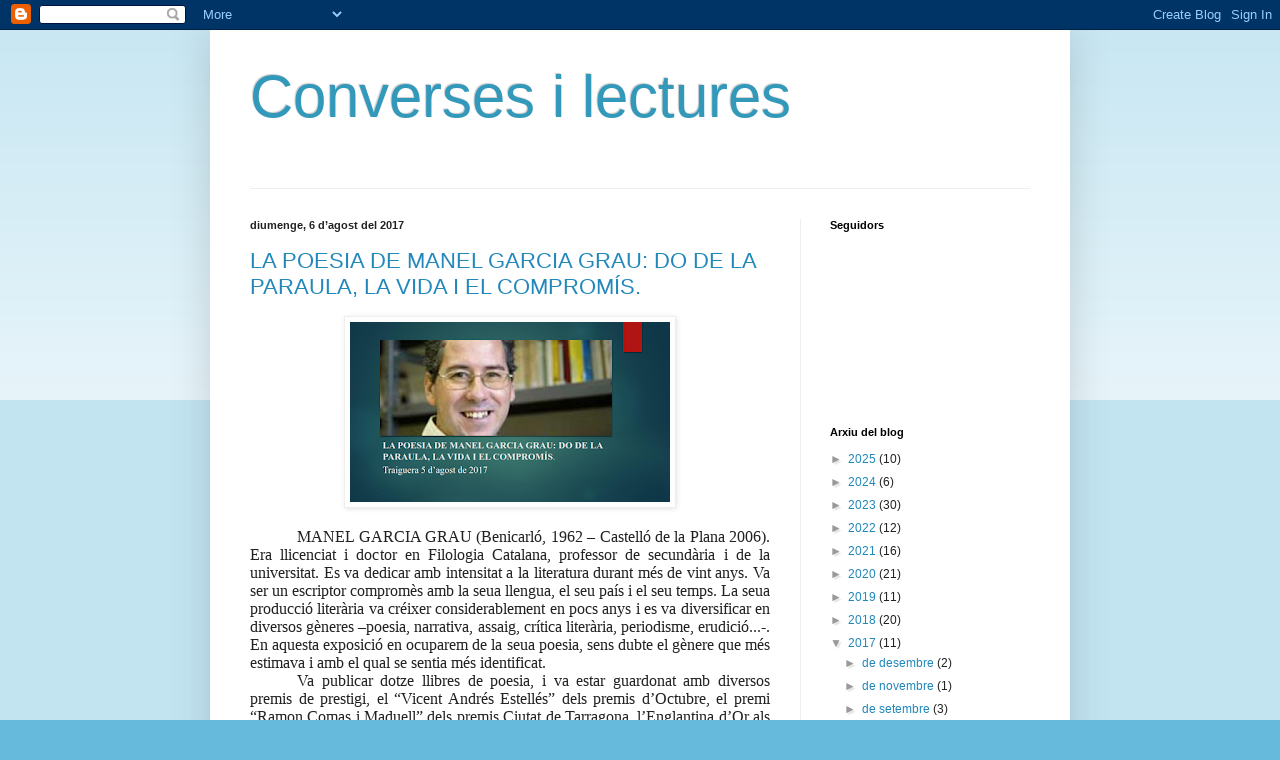

--- FILE ---
content_type: text/html; charset=UTF-8
request_url: https://sqlectures.blogspot.com/2017/08/
body_size: 35833
content:
<!DOCTYPE html>
<html class='v2' dir='ltr' lang='ca'>
<head>
<link href='https://www.blogger.com/static/v1/widgets/4128112664-css_bundle_v2.css' rel='stylesheet' type='text/css'/>
<meta content='width=1100' name='viewport'/>
<meta content='text/html; charset=UTF-8' http-equiv='Content-Type'/>
<meta content='blogger' name='generator'/>
<link href='https://sqlectures.blogspot.com/favicon.ico' rel='icon' type='image/x-icon'/>
<link href='https://sqlectures.blogspot.com/2017/08/' rel='canonical'/>
<link rel="alternate" type="application/atom+xml" title="Converses i lectures - Atom" href="https://sqlectures.blogspot.com/feeds/posts/default" />
<link rel="alternate" type="application/rss+xml" title="Converses i lectures - RSS" href="https://sqlectures.blogspot.com/feeds/posts/default?alt=rss" />
<link rel="service.post" type="application/atom+xml" title="Converses i lectures - Atom" href="https://www.blogger.com/feeds/4965327909027915829/posts/default" />
<!--Can't find substitution for tag [blog.ieCssRetrofitLinks]-->
<meta content='https://sqlectures.blogspot.com/2017/08/' property='og:url'/>
<meta content='Converses i lectures' property='og:title'/>
<meta content='' property='og:description'/>
<title>Converses i lectures: d&#8217;agost 2017</title>
<style id='page-skin-1' type='text/css'><!--
/*
-----------------------------------------------
Blogger Template Style
Name:     Simple
Designer: Blogger
URL:      www.blogger.com
----------------------------------------------- */
/* Content
----------------------------------------------- */
body {
font: normal normal 12px Arial, Tahoma, Helvetica, FreeSans, sans-serif;
color: #222222;
background: #66bbdd none repeat scroll top left;
padding: 0 40px 40px 40px;
}
html body .region-inner {
min-width: 0;
max-width: 100%;
width: auto;
}
h2 {
font-size: 22px;
}
a:link {
text-decoration:none;
color: #2288bb;
}
a:visited {
text-decoration:none;
color: #888888;
}
a:hover {
text-decoration:underline;
color: #33aaff;
}
.body-fauxcolumn-outer .fauxcolumn-inner {
background: transparent url(https://resources.blogblog.com/blogblog/data/1kt/simple/body_gradient_tile_light.png) repeat scroll top left;
_background-image: none;
}
.body-fauxcolumn-outer .cap-top {
position: absolute;
z-index: 1;
height: 400px;
width: 100%;
}
.body-fauxcolumn-outer .cap-top .cap-left {
width: 100%;
background: transparent url(https://resources.blogblog.com/blogblog/data/1kt/simple/gradients_light.png) repeat-x scroll top left;
_background-image: none;
}
.content-outer {
-moz-box-shadow: 0 0 40px rgba(0, 0, 0, .15);
-webkit-box-shadow: 0 0 5px rgba(0, 0, 0, .15);
-goog-ms-box-shadow: 0 0 10px #333333;
box-shadow: 0 0 40px rgba(0, 0, 0, .15);
margin-bottom: 1px;
}
.content-inner {
padding: 10px 10px;
}
.content-inner {
background-color: #ffffff;
}
/* Header
----------------------------------------------- */
.header-outer {
background: transparent none repeat-x scroll 0 -400px;
_background-image: none;
}
.Header h1 {
font: normal normal 60px Arial, Tahoma, Helvetica, FreeSans, sans-serif;
color: #3399bb;
text-shadow: -1px -1px 1px rgba(0, 0, 0, .2);
}
.Header h1 a {
color: #3399bb;
}
.Header .description {
font-size: 140%;
color: #777777;
}
.header-inner .Header .titlewrapper {
padding: 22px 30px;
}
.header-inner .Header .descriptionwrapper {
padding: 0 30px;
}
/* Tabs
----------------------------------------------- */
.tabs-inner .section:first-child {
border-top: 1px solid #eeeeee;
}
.tabs-inner .section:first-child ul {
margin-top: -1px;
border-top: 1px solid #eeeeee;
border-left: 0 solid #eeeeee;
border-right: 0 solid #eeeeee;
}
.tabs-inner .widget ul {
background: #f5f5f5 url(https://resources.blogblog.com/blogblog/data/1kt/simple/gradients_light.png) repeat-x scroll 0 -800px;
_background-image: none;
border-bottom: 1px solid #eeeeee;
margin-top: 0;
margin-left: -30px;
margin-right: -30px;
}
.tabs-inner .widget li a {
display: inline-block;
padding: .6em 1em;
font: normal normal 14px Arial, Tahoma, Helvetica, FreeSans, sans-serif;
color: #999999;
border-left: 1px solid #ffffff;
border-right: 1px solid #eeeeee;
}
.tabs-inner .widget li:first-child a {
border-left: none;
}
.tabs-inner .widget li.selected a, .tabs-inner .widget li a:hover {
color: #000000;
background-color: #eeeeee;
text-decoration: none;
}
/* Columns
----------------------------------------------- */
.main-outer {
border-top: 0 solid #eeeeee;
}
.fauxcolumn-left-outer .fauxcolumn-inner {
border-right: 1px solid #eeeeee;
}
.fauxcolumn-right-outer .fauxcolumn-inner {
border-left: 1px solid #eeeeee;
}
/* Headings
----------------------------------------------- */
div.widget > h2,
div.widget h2.title {
margin: 0 0 1em 0;
font: normal bold 11px Arial, Tahoma, Helvetica, FreeSans, sans-serif;
color: #000000;
}
/* Widgets
----------------------------------------------- */
.widget .zippy {
color: #999999;
text-shadow: 2px 2px 1px rgba(0, 0, 0, .1);
}
.widget .popular-posts ul {
list-style: none;
}
/* Posts
----------------------------------------------- */
h2.date-header {
font: normal bold 11px Arial, Tahoma, Helvetica, FreeSans, sans-serif;
}
.date-header span {
background-color: transparent;
color: #222222;
padding: inherit;
letter-spacing: inherit;
margin: inherit;
}
.main-inner {
padding-top: 30px;
padding-bottom: 30px;
}
.main-inner .column-center-inner {
padding: 0 15px;
}
.main-inner .column-center-inner .section {
margin: 0 15px;
}
.post {
margin: 0 0 25px 0;
}
h3.post-title, .comments h4 {
font: normal normal 22px Arial, Tahoma, Helvetica, FreeSans, sans-serif;
margin: .75em 0 0;
}
.post-body {
font-size: 110%;
line-height: 1.4;
position: relative;
}
.post-body img, .post-body .tr-caption-container, .Profile img, .Image img,
.BlogList .item-thumbnail img {
padding: 2px;
background: #ffffff;
border: 1px solid #eeeeee;
-moz-box-shadow: 1px 1px 5px rgba(0, 0, 0, .1);
-webkit-box-shadow: 1px 1px 5px rgba(0, 0, 0, .1);
box-shadow: 1px 1px 5px rgba(0, 0, 0, .1);
}
.post-body img, .post-body .tr-caption-container {
padding: 5px;
}
.post-body .tr-caption-container {
color: #222222;
}
.post-body .tr-caption-container img {
padding: 0;
background: transparent;
border: none;
-moz-box-shadow: 0 0 0 rgba(0, 0, 0, .1);
-webkit-box-shadow: 0 0 0 rgba(0, 0, 0, .1);
box-shadow: 0 0 0 rgba(0, 0, 0, .1);
}
.post-header {
margin: 0 0 1.5em;
line-height: 1.6;
font-size: 90%;
}
.post-footer {
margin: 20px -2px 0;
padding: 5px 10px;
color: #666666;
background-color: #f9f9f9;
border-bottom: 1px solid #eeeeee;
line-height: 1.6;
font-size: 90%;
}
#comments .comment-author {
padding-top: 1.5em;
border-top: 1px solid #eeeeee;
background-position: 0 1.5em;
}
#comments .comment-author:first-child {
padding-top: 0;
border-top: none;
}
.avatar-image-container {
margin: .2em 0 0;
}
#comments .avatar-image-container img {
border: 1px solid #eeeeee;
}
/* Comments
----------------------------------------------- */
.comments .comments-content .icon.blog-author {
background-repeat: no-repeat;
background-image: url([data-uri]);
}
.comments .comments-content .loadmore a {
border-top: 1px solid #999999;
border-bottom: 1px solid #999999;
}
.comments .comment-thread.inline-thread {
background-color: #f9f9f9;
}
.comments .continue {
border-top: 2px solid #999999;
}
/* Accents
---------------------------------------------- */
.section-columns td.columns-cell {
border-left: 1px solid #eeeeee;
}
.blog-pager {
background: transparent none no-repeat scroll top center;
}
.blog-pager-older-link, .home-link,
.blog-pager-newer-link {
background-color: #ffffff;
padding: 5px;
}
.footer-outer {
border-top: 0 dashed #bbbbbb;
}
/* Mobile
----------------------------------------------- */
body.mobile  {
background-size: auto;
}
.mobile .body-fauxcolumn-outer {
background: transparent none repeat scroll top left;
}
.mobile .body-fauxcolumn-outer .cap-top {
background-size: 100% auto;
}
.mobile .content-outer {
-webkit-box-shadow: 0 0 3px rgba(0, 0, 0, .15);
box-shadow: 0 0 3px rgba(0, 0, 0, .15);
}
.mobile .tabs-inner .widget ul {
margin-left: 0;
margin-right: 0;
}
.mobile .post {
margin: 0;
}
.mobile .main-inner .column-center-inner .section {
margin: 0;
}
.mobile .date-header span {
padding: 0.1em 10px;
margin: 0 -10px;
}
.mobile h3.post-title {
margin: 0;
}
.mobile .blog-pager {
background: transparent none no-repeat scroll top center;
}
.mobile .footer-outer {
border-top: none;
}
.mobile .main-inner, .mobile .footer-inner {
background-color: #ffffff;
}
.mobile-index-contents {
color: #222222;
}
.mobile-link-button {
background-color: #2288bb;
}
.mobile-link-button a:link, .mobile-link-button a:visited {
color: #ffffff;
}
.mobile .tabs-inner .section:first-child {
border-top: none;
}
.mobile .tabs-inner .PageList .widget-content {
background-color: #eeeeee;
color: #000000;
border-top: 1px solid #eeeeee;
border-bottom: 1px solid #eeeeee;
}
.mobile .tabs-inner .PageList .widget-content .pagelist-arrow {
border-left: 1px solid #eeeeee;
}

--></style>
<style id='template-skin-1' type='text/css'><!--
body {
min-width: 860px;
}
.content-outer, .content-fauxcolumn-outer, .region-inner {
min-width: 860px;
max-width: 860px;
_width: 860px;
}
.main-inner .columns {
padding-left: 0px;
padding-right: 260px;
}
.main-inner .fauxcolumn-center-outer {
left: 0px;
right: 260px;
/* IE6 does not respect left and right together */
_width: expression(this.parentNode.offsetWidth -
parseInt("0px") -
parseInt("260px") + 'px');
}
.main-inner .fauxcolumn-left-outer {
width: 0px;
}
.main-inner .fauxcolumn-right-outer {
width: 260px;
}
.main-inner .column-left-outer {
width: 0px;
right: 100%;
margin-left: -0px;
}
.main-inner .column-right-outer {
width: 260px;
margin-right: -260px;
}
#layout {
min-width: 0;
}
#layout .content-outer {
min-width: 0;
width: 800px;
}
#layout .region-inner {
min-width: 0;
width: auto;
}
body#layout div.add_widget {
padding: 8px;
}
body#layout div.add_widget a {
margin-left: 32px;
}
--></style>
<link href='https://www.blogger.com/dyn-css/authorization.css?targetBlogID=4965327909027915829&amp;zx=e0f03a2e-999f-4909-bcdd-e06fbc989c8a' media='none' onload='if(media!=&#39;all&#39;)media=&#39;all&#39;' rel='stylesheet'/><noscript><link href='https://www.blogger.com/dyn-css/authorization.css?targetBlogID=4965327909027915829&amp;zx=e0f03a2e-999f-4909-bcdd-e06fbc989c8a' rel='stylesheet'/></noscript>
<meta name='google-adsense-platform-account' content='ca-host-pub-1556223355139109'/>
<meta name='google-adsense-platform-domain' content='blogspot.com'/>

</head>
<body class='loading variant-pale'>
<div class='navbar section' id='navbar' name='Barra de navegació'><div class='widget Navbar' data-version='1' id='Navbar1'><script type="text/javascript">
    function setAttributeOnload(object, attribute, val) {
      if(window.addEventListener) {
        window.addEventListener('load',
          function(){ object[attribute] = val; }, false);
      } else {
        window.attachEvent('onload', function(){ object[attribute] = val; });
      }
    }
  </script>
<div id="navbar-iframe-container"></div>
<script type="text/javascript" src="https://apis.google.com/js/platform.js"></script>
<script type="text/javascript">
      gapi.load("gapi.iframes:gapi.iframes.style.bubble", function() {
        if (gapi.iframes && gapi.iframes.getContext) {
          gapi.iframes.getContext().openChild({
              url: 'https://www.blogger.com/navbar/4965327909027915829?origin\x3dhttps://sqlectures.blogspot.com',
              where: document.getElementById("navbar-iframe-container"),
              id: "navbar-iframe"
          });
        }
      });
    </script><script type="text/javascript">
(function() {
var script = document.createElement('script');
script.type = 'text/javascript';
script.src = '//pagead2.googlesyndication.com/pagead/js/google_top_exp.js';
var head = document.getElementsByTagName('head')[0];
if (head) {
head.appendChild(script);
}})();
</script>
</div></div>
<div class='body-fauxcolumns'>
<div class='fauxcolumn-outer body-fauxcolumn-outer'>
<div class='cap-top'>
<div class='cap-left'></div>
<div class='cap-right'></div>
</div>
<div class='fauxborder-left'>
<div class='fauxborder-right'></div>
<div class='fauxcolumn-inner'>
</div>
</div>
<div class='cap-bottom'>
<div class='cap-left'></div>
<div class='cap-right'></div>
</div>
</div>
</div>
<div class='content'>
<div class='content-fauxcolumns'>
<div class='fauxcolumn-outer content-fauxcolumn-outer'>
<div class='cap-top'>
<div class='cap-left'></div>
<div class='cap-right'></div>
</div>
<div class='fauxborder-left'>
<div class='fauxborder-right'></div>
<div class='fauxcolumn-inner'>
</div>
</div>
<div class='cap-bottom'>
<div class='cap-left'></div>
<div class='cap-right'></div>
</div>
</div>
</div>
<div class='content-outer'>
<div class='content-cap-top cap-top'>
<div class='cap-left'></div>
<div class='cap-right'></div>
</div>
<div class='fauxborder-left content-fauxborder-left'>
<div class='fauxborder-right content-fauxborder-right'></div>
<div class='content-inner'>
<header>
<div class='header-outer'>
<div class='header-cap-top cap-top'>
<div class='cap-left'></div>
<div class='cap-right'></div>
</div>
<div class='fauxborder-left header-fauxborder-left'>
<div class='fauxborder-right header-fauxborder-right'></div>
<div class='region-inner header-inner'>
<div class='header section' id='header' name='Capçalera'><div class='widget Header' data-version='1' id='Header1'>
<div id='header-inner'>
<div class='titlewrapper'>
<h1 class='title'>
<a href='https://sqlectures.blogspot.com/'>
Converses i lectures
</a>
</h1>
</div>
<div class='descriptionwrapper'>
<p class='description'><span>
</span></p>
</div>
</div>
</div></div>
</div>
</div>
<div class='header-cap-bottom cap-bottom'>
<div class='cap-left'></div>
<div class='cap-right'></div>
</div>
</div>
</header>
<div class='tabs-outer'>
<div class='tabs-cap-top cap-top'>
<div class='cap-left'></div>
<div class='cap-right'></div>
</div>
<div class='fauxborder-left tabs-fauxborder-left'>
<div class='fauxborder-right tabs-fauxborder-right'></div>
<div class='region-inner tabs-inner'>
<div class='tabs no-items section' id='crosscol' name='Multicolumnes'></div>
<div class='tabs no-items section' id='crosscol-overflow' name='Cross-Column 2'></div>
</div>
</div>
<div class='tabs-cap-bottom cap-bottom'>
<div class='cap-left'></div>
<div class='cap-right'></div>
</div>
</div>
<div class='main-outer'>
<div class='main-cap-top cap-top'>
<div class='cap-left'></div>
<div class='cap-right'></div>
</div>
<div class='fauxborder-left main-fauxborder-left'>
<div class='fauxborder-right main-fauxborder-right'></div>
<div class='region-inner main-inner'>
<div class='columns fauxcolumns'>
<div class='fauxcolumn-outer fauxcolumn-center-outer'>
<div class='cap-top'>
<div class='cap-left'></div>
<div class='cap-right'></div>
</div>
<div class='fauxborder-left'>
<div class='fauxborder-right'></div>
<div class='fauxcolumn-inner'>
</div>
</div>
<div class='cap-bottom'>
<div class='cap-left'></div>
<div class='cap-right'></div>
</div>
</div>
<div class='fauxcolumn-outer fauxcolumn-left-outer'>
<div class='cap-top'>
<div class='cap-left'></div>
<div class='cap-right'></div>
</div>
<div class='fauxborder-left'>
<div class='fauxborder-right'></div>
<div class='fauxcolumn-inner'>
</div>
</div>
<div class='cap-bottom'>
<div class='cap-left'></div>
<div class='cap-right'></div>
</div>
</div>
<div class='fauxcolumn-outer fauxcolumn-right-outer'>
<div class='cap-top'>
<div class='cap-left'></div>
<div class='cap-right'></div>
</div>
<div class='fauxborder-left'>
<div class='fauxborder-right'></div>
<div class='fauxcolumn-inner'>
</div>
</div>
<div class='cap-bottom'>
<div class='cap-left'></div>
<div class='cap-right'></div>
</div>
</div>
<!-- corrects IE6 width calculation -->
<div class='columns-inner'>
<div class='column-center-outer'>
<div class='column-center-inner'>
<div class='main section' id='main' name='Principal'><div class='widget Blog' data-version='1' id='Blog1'>
<div class='blog-posts hfeed'>

          <div class="date-outer">
        
<h2 class='date-header'><span>diumenge, 6 d&#8217;agost del 2017</span></h2>

          <div class="date-posts">
        
<div class='post-outer'>
<div class='post hentry uncustomized-post-template' itemprop='blogPost' itemscope='itemscope' itemtype='http://schema.org/BlogPosting'>
<meta content='https://blogger.googleusercontent.com/img/b/R29vZ2xl/AVvXsEgydGwK7DQIK0TSLHsJ_GvJosrbPM1790x4UYpcpVMTFHekg8NNg-CrTugZsPRXXzxmd3308H6RyEsIuCy3lW39B4u5jNouzZxLLJa-pQLw5Ym4XRUAVrVS3Dd02bZIKgmjGOye2BiR3AA/s320/LA+POESIA+DE+MANEL+GARCIA+GRAU_001.png' itemprop='image_url'/>
<meta content='4965327909027915829' itemprop='blogId'/>
<meta content='3935473219861734267' itemprop='postId'/>
<a name='3935473219861734267'></a>
<h3 class='post-title entry-title' itemprop='name'>
<a href='https://sqlectures.blogspot.com/2017/08/la-poesia-de-manel-garcia-grau-do-de-la.html'>LA POESIA DE MANEL GARCIA GRAU: DO DE LA PARAULA, LA VIDA I EL COMPROMÍS.</a>
</h3>
<div class='post-header'>
<div class='post-header-line-1'></div>
</div>
<div class='post-body entry-content' id='post-body-3935473219861734267' itemprop='description articleBody'>
<div class="separator" style="clear: both; text-align: center;">
<a href="https://blogger.googleusercontent.com/img/b/R29vZ2xl/AVvXsEgydGwK7DQIK0TSLHsJ_GvJosrbPM1790x4UYpcpVMTFHekg8NNg-CrTugZsPRXXzxmd3308H6RyEsIuCy3lW39B4u5jNouzZxLLJa-pQLw5Ym4XRUAVrVS3Dd02bZIKgmjGOye2BiR3AA/s1600/LA+POESIA+DE+MANEL+GARCIA+GRAU_001.png" imageanchor="1" style="margin-left: 1em; margin-right: 1em;"><img border="0" data-original-height="540" data-original-width="960" height="180" src="https://blogger.googleusercontent.com/img/b/R29vZ2xl/AVvXsEgydGwK7DQIK0TSLHsJ_GvJosrbPM1790x4UYpcpVMTFHekg8NNg-CrTugZsPRXXzxmd3308H6RyEsIuCy3lW39B4u5jNouzZxLLJa-pQLw5Ym4XRUAVrVS3Dd02bZIKgmjGOye2BiR3AA/s320/LA+POESIA+DE+MANEL+GARCIA+GRAU_001.png" width="320" /></a></div>
<div align="center" class="MsoNormalCxSpFirst" style="line-height: normal; text-align: center; text-indent: 35.45pt;">
<br /></div>
<div class="MsoNormalCxSpMiddle" style="line-height: normal; margin-bottom: .0001pt; margin-bottom: 0cm; mso-add-space: auto; text-align: justify; text-indent: 35.45pt;">
<span lang="CA" style="font-family: &quot;times new roman&quot; , serif; font-size: 12.0pt;">MANEL
GARCIA GRAU (Benicarló, 1962 &#8211; Castelló de la Plana 2006). Era llicenciat i
doctor en Filologia Catalana, professor de secundària i de la universitat. Es
va dedicar amb intensitat a la literatura durant més de vint anys. Va ser un
escriptor compromès amb la seua llengua, el seu país i el seu temps. La seua
producció literària va créixer considerablement en pocs anys i es va
diversificar en diversos gèneres &#8211;poesia, narrativa, assaig, crítica literària,
periodisme, erudició...-. En aquesta exposició en ocuparem de la seua poesia,
sens dubte el gènere que més estimava i amb el qual se sentia més identificat.<o:p></o:p></span></div>
<div class="MsoNormalCxSpMiddle" style="line-height: normal; margin-bottom: .0001pt; margin-bottom: 0cm; mso-add-space: auto; text-align: justify; text-indent: 35.45pt;">
<span lang="CA" style="font-family: &quot;times new roman&quot; , serif; font-size: 12.0pt;">Va
publicar dotze llibres de poesia, i va estar guardonat amb diversos premis de
prestigi, el &#8220;Vicent Andrés Estellés&#8221; dels premis d&#8217;Octubre, el premi &#8220;Ramon
Comas i Maduell&#8221; dels premis Ciutat de Tarragona, l&#8217;Englantina d&#8217;Or als Jocs
Florals de Barcelona, el premi &#8220;Ausiàs March&#8221; de l&#8217;Ajuntament de Gandia, el
premi&nbsp; &#8220;Agustí Bartra&#8221; de l&#8217;Ajuntament de
Terrassa i el premi de poesia &#8220;Ciutat de València&#8221;.<o:p></o:p></span></div>
<div class="MsoNormalCxSpMiddle" style="line-height: normal; margin-bottom: .0001pt; margin-bottom: 0cm; mso-add-space: auto; text-align: justify; text-indent: 35.45pt;">
<span lang="CA" style="font-family: &quot;times new roman&quot; , serif; font-size: 12.0pt;">Pertany a
una generació de poetes que comencen a publicar a les acaballes dels anys 80 i
fan l&#8217;esclat definitiu en la dècada dels 90, amb l&#8217;aparició d&#8217;una esplèndida
generació poètica de la que formen part entre d&#8217;altres, Ramon Guillem, Josep
Ballester, Lluís Roda o Isidre Martínez Marzo.<o:p></o:p></span></div>
<div class="MsoNormalCxSpMiddle" style="line-height: normal; margin-bottom: .0001pt; margin-bottom: 0cm; mso-add-space: auto; text-align: justify; text-indent: 35.45pt;">
<span lang="CA" style="font-family: &quot;times new roman&quot; , serif; font-size: 12.0pt;">En la
nostra comarca són també temps extraordinaris per a la poesia, a mes de Manel
Garcia Grau, trobem altres il&#183;lustres noms com Josep Igual i Joan Elies Adell,
i encara podríem afegir, tot i que amb una producció menor, però igualment
destacable, Joan Gregori i Vicent Coll.<o:p></o:p></span></div>
<div class="MsoNormalCxSpMiddle" style="line-height: normal; margin-bottom: .0001pt; margin-bottom: 0cm; mso-add-space: auto; text-align: justify; text-indent: 35.45pt;">
<span lang="CA" style="font-family: &quot;times new roman&quot; , serif; font-size: 12.0pt;">La seua
obra poètica es podria dividir en dues etapes, la primera en què practica el
que podríem anomenar humanisme existencial, que abraçaria els seues primers
quatre llibres i la segona que comença amb <i>Mots
sota sospita</i>, que la podríem anomenar com de realisme cívic. Totes dues
tenen una sèrie d&#8217;elements en comú que anirem analitzant en aquestes línies.<o:p></o:p></span></div>
<div class="MsoNormalCxSpMiddle" style="line-height: normal; margin-bottom: .0001pt; margin-bottom: 0cm; mso-add-space: auto; text-align: justify; text-indent: 35.45pt;">
<br /></div>
<div class="separator" style="clear: both; text-align: center;">
<a href="https://blogger.googleusercontent.com/img/b/R29vZ2xl/AVvXsEjDX4MPoehxkS-lTdDozVIqoAe2qEeXRJG1klN4DMInJhTtRAqiehpBGxx9Dv72MG1CDIlKfLFLlZbf_IuTcKm1o8FEqhq1DEfUls1UHZ6yodBwmncH1pVW2zlonJKPVQhVbn0P-srB-fo/s1600/LA+POESIA+DE+MANEL+GARCIA+GRAU_002.png" imageanchor="1" style="margin-left: 1em; margin-right: 1em;"><img border="0" data-original-height="540" data-original-width="960" height="180" src="https://blogger.googleusercontent.com/img/b/R29vZ2xl/AVvXsEjDX4MPoehxkS-lTdDozVIqoAe2qEeXRJG1klN4DMInJhTtRAqiehpBGxx9Dv72MG1CDIlKfLFLlZbf_IuTcKm1o8FEqhq1DEfUls1UHZ6yodBwmncH1pVW2zlonJKPVQhVbn0P-srB-fo/s320/LA+POESIA+DE+MANEL+GARCIA+GRAU_002.png" width="320" /></a></div>
<div class="MsoNormalCxSpMiddle" style="line-height: normal; margin-bottom: .0001pt; margin-bottom: 0cm; mso-add-space: auto; text-align: justify; text-indent: 35.45pt;">
<br /></div>
<div class="MsoNormalCxSpMiddle" style="line-height: normal; margin-bottom: .0001pt; margin-bottom: 0cm; mso-add-space: auto; tab-stops: 99.25pt; text-align: justify; text-indent: 35.45pt;">
<span lang="CA" style="font-family: &quot;times new roman&quot; , serif; font-size: 12.0pt;">La
paraula en la vida de l&#8217;home és segurament l&#8217;element més important en la poesia
de Manel Garcia Grau. Ja en el primer poema<i>
Solstici</i> del seu primer llibre <i>Quadern
d&#8217;estances(QE)<a href="file:///C:/_DATOS/Mis%20documentos/MANEL%20GARCIA%20GRAU-Traiguera.docx#_ftn1" name="_ftnref1" title=""><span class="MsoFootnoteReference"><!--[if !supportFootnotes]--><span class="MsoFootnoteReference"><b><span lang="CA" style="font-size: 12pt; line-height: 115%;">[1]</span></b></span><!--[endif]--></span></a></i>,
destaca quatre mots molt importants d&#8217;una importància cabdal en la resta de la
seua producció poètica; la vida, la veu, el poema i la paraula.<o:p></o:p></span></div>
<div class="MsoNormalCxSpMiddle" style="line-height: normal; margin-bottom: .0001pt; margin-bottom: 0cm; mso-add-space: auto; text-align: justify; text-indent: 35.45pt;">
<span lang="CA" style="font-family: &quot;times new roman&quot; , serif; font-size: 12.0pt;">De fet
aquest llibre suposa una meditació sobre la paraula en la vida de l&#8217;home o com
diu el professor Lluís Meseguer<a href="file:///C:/_DATOS/Mis%20documentos/MANEL%20GARCIA%20GRAU-Traiguera.docx#_ftn2" name="_ftnref2" title=""><span class="MsoFootnoteReference"><!--[if !supportFootnotes]--><span class="MsoFootnoteReference"><span lang="CA" style="font-size: 12pt; line-height: 115%;">[2]</span></span><!--[endif]--></span></a> en
el pròleg, &#8220;<i>Una meditació a l&#8217;entorn del
temps a través de la paraula i, a l&#8217;inrevés, una reflexió sobre la paraula com
a vida</i>.&#8221;<o:p></o:p></span></div>
<div class="MsoNormalCxSpMiddle" style="line-height: normal; margin-bottom: .0001pt; margin-bottom: 0cm; mso-add-space: auto; text-align: justify; text-indent: 35.45pt;">
<span lang="CA" style="font-family: &quot;times new roman&quot; , serif; font-size: 12.0pt;">&#8216;<i>La paraula que visc<o:p></o:p></i></span></div>
<div class="MsoNormalCxSpMiddle" style="line-height: normal; margin-bottom: .0001pt; margin-bottom: 0cm; mso-add-space: auto; text-align: justify; text-indent: 35.45pt;">
<i><span lang="CA" style="font-family: &quot;times new roman&quot; , serif; font-size: 12.0pt;">(...)<o:p></o:p></span></i></div>
<div class="MsoNormalCxSpMiddle" style="line-height: normal; margin-bottom: .0001pt; margin-bottom: 0cm; mso-add-space: auto; text-align: justify; text-indent: 35.45pt;">
<i><span lang="CA" style="font-family: &quot;times new roman&quot; , serif; font-size: 12.0pt;">fa més perdurable i necessària aquesta
esperança<o:p></o:p></span></i></div>
<div class="MsoNormalCxSpMiddle" style="line-height: normal; margin-bottom: .0001pt; margin-bottom: 0cm; mso-add-space: auto; text-align: justify; text-indent: 35.45pt;">
<i><span lang="CA" style="font-family: &quot;times new roman&quot; , serif; font-size: 12.0pt;">de viure i saber-me entre els mots i els
dies.</span></i><span lang="CA" style="font-family: &quot;times new roman&quot; , serif; font-size: 12.0pt;">&#8217;(QE,
p. 24)<o:p></o:p></span></div>
<div class="MsoNormalCxSpMiddle" style="line-height: normal; margin-bottom: .0001pt; margin-bottom: 0cm; mso-add-space: auto; text-align: justify; text-indent: 35.45pt;">
<br /></div>
<div class="separator" style="clear: both; text-align: center;">
<a href="https://blogger.googleusercontent.com/img/b/R29vZ2xl/AVvXsEg5635nWYUTyXf4jYNjPltaOmzN9ig3TJUaqAMg31YRkFnrP6C_YF218PMULFD5ilKCsjx-toe3lpVVF5ZJlYRSvgOEgJXDIMJaxgmzossMK_iSmR3cifSVY4jA07k3hWFEGV4OeQ7OOO8/s1600/Quadern+d%2527estances.jpg" imageanchor="1" style="margin-left: 1em; margin-right: 1em;"><img border="0" data-original-height="1409" data-original-width="1034" height="320" src="https://blogger.googleusercontent.com/img/b/R29vZ2xl/AVvXsEg5635nWYUTyXf4jYNjPltaOmzN9ig3TJUaqAMg31YRkFnrP6C_YF218PMULFD5ilKCsjx-toe3lpVVF5ZJlYRSvgOEgJXDIMJaxgmzossMK_iSmR3cifSVY4jA07k3hWFEGV4OeQ7OOO8/s320/Quadern+d%2527estances.jpg" width="234" /></a></div>
<br />
<div class="MsoNormalCxSpMiddle" style="line-height: normal; margin-bottom: .0001pt; margin-bottom: 0cm; mso-add-space: auto; text-align: justify; text-indent: 35.45pt;">
<span lang="CA" style="font-family: &quot;times new roman&quot; , serif; font-size: 12.0pt;">El poeta
dialoga amb la vida, es sent captivat per ella, ja que la vida és engendradora
de vida. Li agraeix que li atorgue la paraula, lloc on respira, habita i
sobreviu, allò que és necessari per a viure i escriure.<o:p></o:p></span></div>
<div class="MsoNormalCxSpMiddle" style="line-height: normal; margin-bottom: .0001pt; margin-bottom: 0cm; mso-add-space: auto; text-align: justify; text-indent: 35.45pt;">
<span lang="CA" style="font-family: &quot;times new roman&quot; , serif; font-size: 12.0pt;">&#8216;<i>De les meues senzilles i enceses paraules<o:p></o:p></i></span></div>
<div class="MsoNormalCxSpMiddle" style="line-height: normal; margin-bottom: .0001pt; margin-bottom: 0cm; mso-add-space: auto; text-align: justify; text-indent: 35.45pt;">
<i><span lang="CA" style="font-family: &quot;times new roman&quot; , serif; font-size: 12.0pt;">que obrin el camí a la humil esperança de
viure i escriure</span></i><span lang="CA" style="font-family: &quot;times new roman&quot; , serif; font-size: 12.0pt;">.&#8217;(QE,p.28)<o:p></o:p></span></div>
<div class="MsoNormalCxSpMiddle" style="line-height: normal; margin-bottom: .0001pt; margin-bottom: 0cm; mso-add-space: auto; text-align: justify; text-indent: 35.45pt;">
<br /></div>
<div class="MsoNormalCxSpMiddle" style="line-height: normal; margin-bottom: .0001pt; margin-bottom: 0cm; mso-add-space: auto; text-align: justify; text-indent: 35.45pt;">
<span lang="CA" style="font-family: &quot;times new roman&quot; , serif; font-size: 12.0pt;">El poeta
pretén donar veu al ser humà, ja que s&#8217;adreça a la humanitat. i només hi ha
silenci, per això diu: <o:p></o:p></span></div>
<div class="MsoNormalCxSpMiddle" style="line-height: normal; margin-bottom: .0001pt; margin-bottom: 0cm; mso-add-space: auto; text-align: justify; text-indent: 35.45pt;">
<span lang="CA" style="font-family: &quot;times new roman&quot; , serif; font-size: 12.0pt;">&#8216;<i>I crido. I ploro. I canto. I callo</i>&#8217; (QE,
p.31)<o:p></o:p></span></div>
<div class="MsoNormalCxSpMiddle" style="line-height: normal; margin-bottom: .0001pt; margin-bottom: 0cm; mso-add-space: auto; text-align: justify; text-indent: 35.45pt;">
<br /></div>
<div class="MsoNormalCxSpMiddle" style="line-height: normal; margin-bottom: .0001pt; margin-bottom: 0cm; mso-add-space: auto; text-align: justify; text-indent: 35.45pt;">
<span lang="CA" style="font-family: &quot;times new roman&quot; , serif; font-size: 12.0pt;">Però el
poeta no es resigna al silenci, no es resigna a viure enmig de la nit i de les
tenebres, per això en el llibre següent <i>La
veu assedegada </i>(VA,)<a href="file:///C:/_DATOS/Mis%20documentos/MANEL%20GARCIA%20GRAU-Traiguera.docx#_ftn3" name="_ftnref3" title=""><span class="MsoFootnoteReference"><!--[if !supportFootnotes]--><span class="MsoFootnoteReference"><span lang="CA" style="font-size: 12pt; line-height: 115%;">[3]</span></span><!--[endif]--></span></a>,
escriurà:<o:p></o:p></span></div>
<div class="MsoNormalCxSpMiddle" style="line-height: normal; margin-bottom: .0001pt; margin-bottom: 0cm; mso-add-space: auto; text-align: justify; text-indent: 35.45pt;">
<span lang="CA" style="font-family: &quot;times new roman&quot; , serif; font-size: 12.0pt;">&#8216;<i>I ara sóc ací, on he decidit ser-hi<o:p></o:p></i></span></div>
<div class="MsoNormalCxSpMiddle" style="line-height: normal; margin-bottom: .0001pt; margin-bottom: 0cm; mso-add-space: auto; text-align: justify; text-indent: 35.45pt;">
<i><span lang="CA" style="font-family: &quot;times new roman&quot; , serif; font-size: 12.0pt;">per cercar la vida al bell mig de les
paraules,<o:p></o:p></span></i></div>
<div class="MsoNormalCxSpMiddle" style="line-height: normal; margin-bottom: .0001pt; margin-bottom: 0cm; mso-add-space: auto; text-align: justify; text-indent: 35.45pt;">
<i><span lang="CA" style="font-family: &quot;times new roman&quot; , serif; font-size: 12.0pt;">veu inflamada d&#8217;una estima<o:p></o:p></span></i></div>
<div class="MsoNormalCxSpMiddle" style="line-height: normal; margin-bottom: .0001pt; margin-bottom: 0cm; mso-add-space: auto; text-align: justify; text-indent: 35.45pt;">
<i><span lang="CA" style="font-family: &quot;times new roman&quot; , serif; font-size: 12.0pt;">que mai, mai no s&#8217;apaivaga entre la nit
gebrosa</span></i><span lang="CA" style="font-family: &quot;times new roman&quot; , serif; font-size: 12.0pt;">&#8217;(VA,p,13)<o:p></o:p></span></div>
<div class="MsoNormalCxSpMiddle" style="line-height: normal; margin-bottom: .0001pt; margin-bottom: 0cm; mso-add-space: auto; text-align: justify; text-indent: 35.45pt;">
<br /></div>
<div class="separator" style="clear: both; text-align: center;">
<a href="https://blogger.googleusercontent.com/img/b/R29vZ2xl/AVvXsEgqMRHnPMsNhfyi7H2HsfQ8XQAnqe97ruGJZf6PoMYoexz79W7URcPvyUBpLbwrFl3P_bSw_zUxZzygjwQc3lwrS8W5_g7_2F8dprjSZAmMPq7bA4SkLhD4nVofc5ERWR18YlLh-hQS95U/s1600/La+veu+assedegada.jpg" imageanchor="1" style="margin-left: 1em; margin-right: 1em;"><img border="0" data-original-height="1596" data-original-width="1074" height="320" src="https://blogger.googleusercontent.com/img/b/R29vZ2xl/AVvXsEgqMRHnPMsNhfyi7H2HsfQ8XQAnqe97ruGJZf6PoMYoexz79W7URcPvyUBpLbwrFl3P_bSw_zUxZzygjwQc3lwrS8W5_g7_2F8dprjSZAmMPq7bA4SkLhD4nVofc5ERWR18YlLh-hQS95U/s320/La+veu+assedegada.jpg" width="215" /></a></div>
<br />
<div class="MsoNormalCxSpMiddle" style="line-height: normal; margin-bottom: .0001pt; margin-bottom: 0cm; mso-add-space: auto; text-align: justify; text-indent: 35.45pt;">
<span lang="CA" style="font-family: &quot;times new roman&quot; , serif; font-size: 12.0pt;">Perquè entre
les paraules habita la vida, en realitat la vida no és altra cosa que la
saviesa dels mots:<o:p></o:p></span></div>
<div class="MsoNormalCxSpMiddle" style="line-height: normal; margin-bottom: .0001pt; margin-bottom: 0cm; mso-add-space: auto; text-align: justify; text-indent: 35.45pt;">
<span lang="CA" style="font-family: &quot;times new roman&quot; , serif; font-size: 12.0pt;">&#8216;<i>Íntima i perdurable saviesa dels mots és la
vida</i>.&#8217;(VA, p.35)<o:p></o:p></span></div>
<div class="MsoNormalCxSpMiddle" style="line-height: normal; margin-bottom: .0001pt; margin-bottom: 0cm; mso-add-space: auto; text-align: justify; text-indent: 35.45pt;">
<br /></div>
<div class="separator" style="clear: both; text-align: center;">
<a href="https://blogger.googleusercontent.com/img/b/R29vZ2xl/AVvXsEhkiD4MBHaEc1L7ogT0AsBuOb4FxlkLBsBdgaB3dz7URCG7ITicu-oo5VvxTijpUHXMg_OaI0mbHJ0uz6v6itdNAYgrnYNu1LiyaYEscNmuffCRdL4CrUreV1G_qXVPobvY4JQjzJN0Rv8/s1600/LA+POESIA+DE+MANEL+GARCIA+GRAU_003.png" imageanchor="1" style="margin-left: 1em; margin-right: 1em;"><img border="0" data-original-height="540" data-original-width="960" height="180" src="https://blogger.googleusercontent.com/img/b/R29vZ2xl/AVvXsEhkiD4MBHaEc1L7ogT0AsBuOb4FxlkLBsBdgaB3dz7URCG7ITicu-oo5VvxTijpUHXMg_OaI0mbHJ0uz6v6itdNAYgrnYNu1LiyaYEscNmuffCRdL4CrUreV1G_qXVPobvY4JQjzJN0Rv8/s320/LA+POESIA+DE+MANEL+GARCIA+GRAU_003.png" width="320" /></a></div>
<br />
<div class="MsoNormalCxSpMiddle" style="line-height: normal; margin-bottom: .0001pt; margin-bottom: 0cm; mso-add-space: auto; text-align: justify; text-indent: 35.45pt;">
<span lang="CA" style="font-family: &quot;times new roman&quot; , serif; font-size: 12.0pt;">En el seu
tercer llibre, <i>Els noms insondables</i>(NI)<a href="file:///C:/_DATOS/Mis%20documentos/MANEL%20GARCIA%20GRAU-Traiguera.docx#_ftn4" name="_ftnref4" title=""><span class="MsoFootnoteReference"><!--[if !supportFootnotes]--><span class="MsoFootnoteReference"><span lang="CA" style="font-size: 12pt; line-height: 115%;">[4]</span></span><!--[endif]--></span></a> el
poeta va un pas més enllà i converteix vida i escriptura en un ofici, els
oficis de viure i escriure, dos oficis que per a ell van inevitablement units.
De fet ja anteriorment havia publicat un recull de poemes amb el títol d&#8217;<i>Ofici de viure </i>a la revista &#8220;Benicarló
Crònica&#8221;<a href="file:///C:/_DATOS/Mis%20documentos/MANEL%20GARCIA%20GRAU-Traiguera.docx#_ftn5" name="_ftnref5" title=""><span class="MsoFootnoteReference"><!--[if !supportFootnotes]--><span class="MsoFootnoteReference"><span lang="CA" style="font-size: 12pt; line-height: 115%;">[5]</span></span><!--[endif]--></span></a>.
Aquest llibre és una profunda reflexió sobre el sentit de la vida i
l&#8217;escriptura.<o:p></o:p></span></div>
<div class="MsoNormalCxSpMiddle" style="line-height: normal; margin-bottom: .0001pt; margin-bottom: 0cm; mso-add-space: auto; text-align: justify; text-indent: 35.45pt;">
<span lang="CA" style="font-family: &quot;times new roman&quot; , serif; font-size: 12.0pt;">El llibre
comença amb una autèntica declaració de principis, amb un cant a la vida:<o:p></o:p></span></div>
<div class="MsoNormalCxSpMiddle" style="line-height: normal; margin-bottom: .0001pt; margin-bottom: 0cm; mso-add-space: auto; text-align: justify; text-indent: 35.45pt;">
<i><span lang="CA" style="font-family: &quot;times new roman&quot; , serif; font-size: 12.0pt;">&#8216;Invoco l&#8217;auguri,<o:p></o:p></span></i></div>
<div class="MsoNormalCxSpMiddle" style="line-height: normal; margin-bottom: .0001pt; margin-bottom: 0cm; mso-add-space: auto; text-align: justify; text-indent: 35.45pt;">
<i><span lang="CA" style="font-family: &quot;times new roman&quot; , serif; font-size: 12.0pt;">foc on respira el míser territori<o:p></o:p></span></i></div>
<div class="MsoNormalCxSpMiddle" style="line-height: normal; margin-bottom: .0001pt; margin-bottom: 0cm; mso-add-space: auto; text-align: justify; text-indent: 35.45pt;">
<i><span lang="CA" style="font-family: &quot;times new roman&quot; , serif; font-size: 12.0pt;">de mi,<o:p></o:p></span></i></div>
<div class="MsoNormalCxSpMiddle" style="line-height: normal; margin-bottom: .0001pt; margin-bottom: 0cm; mso-add-space: auto; text-align: justify; text-indent: 35.45pt;">
<i><span lang="CA" style="font-family: &quot;times new roman&quot; , serif; font-size: 12.0pt;">&nbsp;&nbsp;&nbsp;&nbsp;&nbsp;&nbsp;&nbsp;&nbsp;
baluard on s&#8217;arbra el desig de viure<o:p></o:p></span></i></div>
<div class="MsoNormalCxSpMiddle" style="line-height: normal; margin-bottom: .0001pt; margin-bottom: 0cm; mso-add-space: auto; text-align: justify; text-indent: 35.45pt;">
<i><span lang="CA" style="font-family: &quot;times new roman&quot; , serif; font-size: 12.0pt;">que m&#8217;habita</span></i><span lang="CA" style="font-family: &quot;times new roman&quot; , serif; font-size: 12.0pt;">.&#8217;(NI,p.13)<o:p></o:p></span></div>
<div class="MsoNormalCxSpMiddle" style="line-height: normal; margin-bottom: .0001pt; margin-bottom: 0cm; mso-add-space: auto; text-align: justify; text-indent: 35.45pt;">
<br /></div>
<div class="separator" style="clear: both; text-align: center;">
<a href="https://blogger.googleusercontent.com/img/b/R29vZ2xl/AVvXsEhXEsph3d2i-PuM2Nki7EmMtsfiv2saY9v_lVKoAZ-bgaid12PsvO_eX_GWzt7jcCce9Ht0FX1bTlg4QSHU087v89qWZsr3URZDU7klbfN7WJ1DnpsPdiZQSO6XlybjOMArTZG8NIPT4Pw/s1600/Els+noms+insondables.jpg" imageanchor="1" style="margin-left: 1em; margin-right: 1em;"><img border="0" data-original-height="1545" data-original-width="1145" height="320" src="https://blogger.googleusercontent.com/img/b/R29vZ2xl/AVvXsEhXEsph3d2i-PuM2Nki7EmMtsfiv2saY9v_lVKoAZ-bgaid12PsvO_eX_GWzt7jcCce9Ht0FX1bTlg4QSHU087v89qWZsr3URZDU7klbfN7WJ1DnpsPdiZQSO6XlybjOMArTZG8NIPT4Pw/s320/Els+noms+insondables.jpg" width="237" /></a></div>
<br />
<div class="MsoNormalCxSpMiddle" style="line-height: normal; margin-bottom: .0001pt; margin-bottom: 0cm; mso-add-space: auto; text-align: justify; text-indent: 35.45pt;">
<span lang="CA" style="font-family: &quot;times new roman&quot; , serif; font-size: 12.0pt;">Aquest
desig vital es desenvolupa al llarg del llibre, amb les diferents expressions
que té la vida:<o:p></o:p></span></div>
<div class="MsoNormalCxSpMiddle" style="line-height: normal; margin-bottom: .0001pt; margin-bottom: 0cm; mso-add-space: auto; text-align: justify; text-indent: 35.45pt;">
<span lang="CA" style="font-family: &quot;times new roman&quot; , serif; font-size: 12.0pt;">Com a camí
de destrucció,<o:p></o:p></span></div>
<div class="MsoNormalCxSpMiddle" style="line-height: normal; margin-bottom: .0001pt; margin-bottom: 0cm; mso-add-space: auto; text-align: justify; text-indent: 35.45pt;">
<span lang="CA" style="font-family: &quot;times new roman&quot; , serif; font-size: 12.0pt;">&#8216;<i>jo visc, em sé, em respiro,<o:p></o:p></i></span></div>
<div class="MsoNormalCxSpMiddle" style="line-height: normal; margin-bottom: .0001pt; margin-bottom: 0cm; mso-add-space: auto; text-align: justify; text-indent: 35.45pt;">
<i><span lang="CA" style="font-family: &quot;times new roman&quot; , serif; font-size: 12.0pt;">amb la implacable i amarga destrucció</span></i><span lang="CA" style="font-family: &quot;times new roman&quot; , serif; font-size: 12.0pt;">&#8217;(NI,p.41)<o:p></o:p></span></div>
<div class="MsoNormalCxSpMiddle" style="line-height: normal; margin-bottom: .0001pt; margin-bottom: 0cm; mso-add-space: auto; text-align: justify; text-indent: 35.45pt;">
<br /></div>
<div class="MsoNormalCxSpMiddle" style="line-height: normal; margin-bottom: .0001pt; margin-bottom: 0cm; mso-add-space: auto; text-align: justify; text-indent: 35.45pt;">
<span lang="CA" style="font-family: &quot;times new roman&quot; , serif; font-size: 12.0pt;">però també
com el lloc on el ser humà es va desenvolupant i va creixent,<o:p></o:p></span></div>
<div class="MsoNormalCxSpMiddle" style="line-height: normal; margin-bottom: .0001pt; margin-bottom: 0cm; mso-add-space: auto; text-align: justify; text-indent: 35.45pt;">
<span lang="CA" style="font-family: &quot;times new roman&quot; , serif; font-size: 12.0pt;">&#8216;<i>em torno a veure preguntant per la meua vida<o:p></o:p></i></span></div>
<div class="MsoNormalCxSpMiddle" style="line-height: normal; margin-bottom: .0001pt; margin-bottom: 0cm; mso-add-space: auto; text-align: justify; text-indent: 35.45pt;">
<i><span lang="CA" style="font-family: &quot;times new roman&quot; , serif; font-size: 12.0pt;">i tot el que he de fer per tal de
dignificar-la i preservar-la</span></i><span lang="CA" style="font-family: &quot;times new roman&quot; , serif; font-size: 12.0pt;">&#8217; (NI,p.22)<o:p></o:p></span></div>
<div class="MsoNormalCxSpMiddle" style="line-height: normal; margin-bottom: .0001pt; margin-bottom: 0cm; mso-add-space: auto; text-align: justify; text-indent: 35.45pt;">
<br /></div>
<div class="MsoNormalCxSpMiddle" style="line-height: normal; margin-bottom: .0001pt; margin-bottom: 0cm; mso-add-space: auto; text-align: justify; text-indent: 35.45pt;">
<span lang="CA" style="font-family: &quot;times new roman&quot; , serif; font-size: 12.0pt;">Així
mateix expressa la íntima relació entre paraula i vida, definint què significa
per a ell la paraula:<o:p></o:p></span></div>
<div class="MsoNormalCxSpMiddle" style="line-height: normal; margin-bottom: .0001pt; margin-bottom: 0cm; mso-add-space: auto; text-align: justify; text-indent: 35.45pt;">
<span lang="CA" style="font-family: &quot;times new roman&quot; , serif; font-size: 12.0pt;">&#8216;<i>aquest tendríssim dolor de cada dia<o:p></o:p></i></span></div>
<div class="MsoNormalCxSpMiddle" style="line-height: normal; margin-bottom: .0001pt; margin-bottom: 0cm; mso-add-space: auto; text-align: justify; text-indent: 35.45pt;">
<i><span lang="CA" style="font-family: &quot;times new roman&quot; , serif; font-size: 12.0pt;">em crema la pell i em fa viure&#8217;</span></i><span lang="CA" style="font-family: &quot;times new roman&quot; , serif; font-size: 12.0pt;"> (NI,
p.13)<o:p></o:p></span></div>
<div class="MsoNormalCxSpMiddle" style="line-height: normal; margin-bottom: .0001pt; margin-bottom: 0cm; mso-add-space: auto; text-align: justify; text-indent: 35.45pt;">
<br /></div>
<div class="MsoNormalCxSpMiddle" style="line-height: normal; margin-bottom: .0001pt; margin-bottom: 0cm; mso-add-space: auto; text-align: justify; text-indent: 35.45pt;">
<span lang="CA" style="font-family: &quot;times new roman&quot; , serif; font-size: 12.0pt;">I més
avant continua definint la paraula com allò que és capaç d&#8217;aportar dignitat al
ser humà:<o:p></o:p></span></div>
<div class="MsoNormalCxSpMiddle" style="line-height: normal; margin-bottom: .0001pt; margin-bottom: 0cm; mso-add-space: auto; text-align: justify; text-indent: 35.45pt;">
<span lang="CA" style="font-family: &quot;times new roman&quot; , serif; font-size: 12.0pt;">&#8216;<i>Una paraula és un món insubornable,<o:p></o:p></i></span></div>
<div class="MsoNormalCxSpMiddle" style="line-height: normal; margin-bottom: .0001pt; margin-bottom: 0cm; mso-add-space: auto; text-align: justify; text-indent: 35.45pt;">
<i><span lang="CA" style="font-family: &quot;times new roman&quot; , serif; font-size: 12.0pt;">cos invicte, reialme<o:p></o:p></span></i></div>
<div class="MsoNormalCxSpMiddle" style="line-height: normal; margin-bottom: .0001pt; margin-bottom: 0cm; mso-add-space: auto; text-align: justify; text-indent: 35.45pt;">
<i><span lang="CA" style="font-family: &quot;times new roman&quot; , serif; font-size: 12.0pt;">altiu, torxa i foscúria assedegades,<o:p></o:p></span></i></div>
<div class="MsoNormalCxSpMiddle" style="line-height: normal; margin-bottom: .0001pt; margin-bottom: 0cm; mso-add-space: auto; text-align: justify; text-indent: 35.45pt;">
<i><span lang="CA" style="font-family: &quot;times new roman&quot; , serif; font-size: 12.0pt;">oasi íntim, misteriós<o:p></o:p></span></i></div>
<div class="MsoNormalCxSpMiddle" style="line-height: normal; margin-bottom: .0001pt; margin-bottom: 0cm; mso-add-space: auto; text-align: justify; text-indent: 35.45pt;">
<i><span lang="CA" style="font-family: &quot;times new roman&quot; , serif; font-size: 12.0pt;">baluard de flames i esperances</span></i><span lang="CA" style="font-family: &quot;times new roman&quot; , serif; font-size: 12.0pt;">.&#8217;
(NI,p.33) <o:p></o:p></span></div>
<div class="MsoNormalCxSpMiddle" style="line-height: normal; margin-bottom: .0001pt; margin-bottom: 0cm; mso-add-space: auto; text-align: justify; text-indent: 35.45pt;">
<br /></div>
<div class="MsoNormalCxSpMiddle" style="line-height: normal; margin-bottom: .0001pt; margin-bottom: 0cm; mso-add-space: auto; text-align: justify; text-indent: 35.45pt;">
<span lang="CA" style="font-family: &quot;times new roman&quot; , serif; font-size: 12.0pt;">La paraula
i la vida continuen relacionant-se, perquè les paraules són els únics elements
que poden explicar el món, darrera les paraules no hi ha res.<o:p></o:p></span></div>
<div class="MsoNormalCxSpMiddle" style="line-height: normal; margin-bottom: .0001pt; margin-bottom: 0cm; mso-add-space: auto; text-align: justify; text-indent: 35.45pt;">
<span lang="CA" style="font-family: &quot;times new roman&quot; , serif; font-size: 12.0pt;">&nbsp;&nbsp;&nbsp;&nbsp;&nbsp;&nbsp;&nbsp;&nbsp;&nbsp;&nbsp;&nbsp;&nbsp;&nbsp;&nbsp;&nbsp;&nbsp;&nbsp;&nbsp;&nbsp;&nbsp;&nbsp;&nbsp;&nbsp;&nbsp;&nbsp;&nbsp;&nbsp;&nbsp;&nbsp;&nbsp;&nbsp;&nbsp;&nbsp;&nbsp;&nbsp;&nbsp; &#8216;<i>No et diré<o:p></o:p></i></span></div>
<div class="MsoNormalCxSpMiddle" style="line-height: normal; margin-bottom: .0001pt; margin-bottom: 0cm; mso-add-space: auto; text-align: justify; text-indent: 35.45pt;">
<i><span lang="CA" style="font-family: &quot;times new roman&quot; , serif; font-size: 12.0pt;">què viu darrera els mots<o:p></o:p></span></i></div>
<div class="MsoNormalCxSpMiddle" style="line-height: normal; margin-bottom: .0001pt; margin-bottom: 0cm; mso-add-space: auto; text-align: justify; text-indent: 35.45pt;">
<i><span lang="CA" style="font-family: &quot;times new roman&quot; , serif; font-size: 12.0pt;">sinó un gran buit de rostres, <o:p></o:p></span></i></div>
<div class="MsoNormalCxSpMiddle" style="line-height: normal; margin-bottom: .0001pt; margin-bottom: 0cm; mso-add-space: auto; text-align: justify; text-indent: 35.45pt;">
<i><span lang="CA" style="font-family: &quot;times new roman&quot; , serif; font-size: 12.0pt;">emmirallats fugitius de la memòria<o:p></o:p></span></i></div>
<div class="MsoNormalCxSpMiddle" style="line-height: normal; margin-bottom: .0001pt; margin-bottom: 0cm; mso-add-space: auto; text-align: justify; text-indent: 35.45pt;">
<i><span lang="CA" style="font-family: &quot;times new roman&quot; , serif; font-size: 12.0pt;">espurnalls i flames d&#8217;un territori<o:p></o:p></span></i></div>
<div class="MsoNormalCxSpMiddle" style="line-height: normal; margin-bottom: .0001pt; margin-bottom: 0cm; mso-add-space: auto; text-align: justify; text-indent: 35.45pt;">
<i><span lang="CA" style="font-family: &quot;times new roman&quot; , serif; font-size: 12.0pt;">&nbsp;&nbsp;&nbsp;&nbsp;&nbsp;&nbsp;&nbsp;&nbsp;&nbsp;&nbsp;&nbsp;&nbsp;&nbsp;&nbsp;&nbsp;&nbsp;&nbsp;&nbsp;&nbsp;&nbsp;&nbsp;&nbsp;&nbsp;&nbsp;&nbsp; desert de solsticis</span></i><span lang="CA" style="font-family: &quot;times new roman&quot; , serif; font-size: 12.0pt;">.&#8217;(NI,p.14)<o:p></o:p></span></div>
<div class="MsoNormalCxSpMiddle" style="line-height: normal; margin-bottom: .0001pt; margin-bottom: 0cm; mso-add-space: auto; text-align: justify; text-indent: 35.45pt;">
<br /></div>
<div class="MsoNormalCxSpMiddle" style="line-height: normal; margin-bottom: .0001pt; margin-bottom: 0cm; mso-add-space: auto; text-align: justify; text-indent: 35.45pt;">
<span lang="CA" style="font-family: &quot;times new roman&quot; , serif; font-size: 12.0pt;">La vida no
té sentit sense la paraula i és impossible viure-la,<o:p></o:p></span></div>
<div class="MsoNormalCxSpMiddle" style="line-height: normal; margin-bottom: .0001pt; margin-bottom: 0cm; mso-add-space: auto; text-align: justify; text-indent: 35.45pt;">
<span lang="CA" style="font-family: &quot;times new roman&quot; , serif; font-size: 12.0pt;">&#8216;<i>incapaç com sóc de viure si no visc en la
paraula</i>&#8217; (NI, p. 23)<o:p></o:p></span></div>
<div class="MsoNormalCxSpMiddle" style="line-height: normal; margin-bottom: .0001pt; margin-bottom: 0cm; mso-add-space: auto; text-align: justify; text-indent: 35.45pt;">
<br /></div>
<div class="MsoNormalCxSpMiddle" style="line-height: normal; margin-bottom: .0001pt; margin-bottom: 0cm; mso-add-space: auto; text-align: justify; text-indent: 35.45pt;">
<span lang="CA" style="font-family: &quot;times new roman&quot; , serif; font-size: 12.0pt;">La paraula
serveix al ser humà com a camí de retrobament i autoconeixença.<o:p></o:p></span></div>
<div class="MsoNormalCxSpMiddle" style="line-height: normal; margin-bottom: .0001pt; margin-bottom: 0cm; mso-add-space: auto; text-align: justify; text-indent: 35.45pt;">
<span lang="CA" style="font-family: &quot;times new roman&quot; , serif; font-size: 12.0pt;">&#8216;<i>desigs d&#8217;escriure escuts i certeses,<o:p></o:p></i></span></div>
<div class="MsoNormalCxSpMiddle" style="line-height: normal; margin-bottom: .0001pt; margin-bottom: 0cm; mso-add-space: auto; text-align: justify; text-indent: 35.45pt;">
<i><span lang="CA" style="font-family: &quot;times new roman&quot; , serif; font-size: 12.0pt;">paraules que necessito per dir-me i
saber-me</span></i><span lang="CA" style="font-family: &quot;times new roman&quot; , serif; font-size: 12.0pt;">&#8217;(NI,p.17)<o:p></o:p></span></div>
<div class="MsoNormalCxSpMiddle" style="line-height: normal; margin-bottom: .0001pt; margin-bottom: 0cm; mso-add-space: auto; text-align: justify; text-indent: 35.45pt;">
<br /></div>
<div class="MsoNormalCxSpMiddle" style="line-height: normal; margin-bottom: .0001pt; margin-bottom: 0cm; mso-add-space: auto; text-align: justify; text-indent: 35.45pt;">
<span lang="CA" style="font-family: &quot;times new roman&quot; , serif; font-size: 12.0pt;">Aquesta
íntima relació entre la paraula i la vida posen el punt i final al llibre.<o:p></o:p></span></div>
<div class="MsoNormalCxSpMiddle" style="line-height: normal; margin-bottom: .0001pt; margin-bottom: 0cm; mso-add-space: auto; text-align: justify; text-indent: 35.45pt;">
<span lang="CA" style="font-family: &quot;times new roman&quot; , serif; font-size: 12.0pt;">&#8216;<i>I visc, així, amb els mots i els dies:<o:p></o:p></i></span></div>
<div class="MsoNormalCxSpMiddle" style="line-height: normal; margin-bottom: .0001pt; margin-bottom: 0cm; mso-add-space: auto; text-align: justify; text-indent: 35.45pt;">
<i><span lang="CA" style="font-family: &quot;times new roman&quot; , serif; font-size: 12.0pt;">&nbsp;&nbsp;&nbsp;&nbsp;&nbsp;
quimera irreductible del sobreviure,<o:p></o:p></span></i></div>
<div class="MsoNormalCxSpMiddle" style="line-height: normal; margin-bottom: .0001pt; margin-bottom: 0cm; mso-add-space: auto; text-align: justify; text-indent: 35.45pt;">
<i><span lang="CA" style="font-family: &quot;times new roman&quot; , serif; font-size: 12.0pt;">&nbsp;&nbsp;&nbsp;&nbsp;&nbsp;
dolorosa i emmirallada persistència del verb i el cos,<o:p></o:p></span></i></div>
<div class="MsoNormalCxSpMiddle" style="line-height: normal; margin-bottom: .0001pt; margin-bottom: 0cm; mso-add-space: auto; text-align: justify; text-indent: 35.45pt;">
<i><span lang="CA" style="font-family: &quot;times new roman&quot; , serif; font-size: 12.0pt;">&nbsp;&nbsp;&nbsp;&nbsp;&nbsp;
vestigi dels noms entre tots els naufragis...</span></i><span lang="CA" style="font-family: &quot;times new roman&quot; , serif; font-size: 12.0pt;">&#8217;(NI, p. 43)<o:p></o:p></span></div>
<div class="MsoNormalCxSpMiddle" style="line-height: normal; margin-bottom: .0001pt; margin-bottom: 0cm; mso-add-space: auto; text-align: justify; text-indent: 35.45pt;">
<br /></div>
<div class="separator" style="clear: both; text-align: center;">
<a href="https://blogger.googleusercontent.com/img/b/R29vZ2xl/AVvXsEhDxS77KoMp9zF2Epwh29izWyORHU44nMqD8cqJHBYi-xQXjM2PqeFE4P5nFujL4yMPrQSPBSdtobYeBmQOWf2n1b8FJZ3qD1_DBD3NnDayMsGWsvegY2Gqc2TwlSh-LEVKmdgPskbsZMU/s1600/LA+POESIA+DE+MANEL+GARCIA+GRAU_004.png" imageanchor="1" style="margin-left: 1em; margin-right: 1em;"><img border="0" data-original-height="540" data-original-width="960" height="180" src="https://blogger.googleusercontent.com/img/b/R29vZ2xl/AVvXsEhDxS77KoMp9zF2Epwh29izWyORHU44nMqD8cqJHBYi-xQXjM2PqeFE4P5nFujL4yMPrQSPBSdtobYeBmQOWf2n1b8FJZ3qD1_DBD3NnDayMsGWsvegY2Gqc2TwlSh-LEVKmdgPskbsZMU/s320/LA+POESIA+DE+MANEL+GARCIA+GRAU_004.png" width="320" /></a></div>
<br />
<div class="MsoNormalCxSpMiddle" style="line-height: normal; margin-bottom: .0001pt; margin-bottom: 0cm; mso-add-space: auto; text-align: justify; text-indent: 35.45pt;">
<span lang="CA" style="font-family: &quot;times new roman&quot; , serif; font-size: 12.0pt;">En el
llibre següent <i>Els signes immutables</i>
(SI)<a href="file:///C:/_DATOS/Mis%20documentos/MANEL%20GARCIA%20GRAU-Traiguera.docx#_ftn6" name="_ftnref6" title=""><span class="MsoFootnoteReference"><!--[if !supportFootnotes]--><span class="MsoFootnoteReference"><span lang="CA" style="font-size: 12pt; line-height: 115%;">[6]</span></span><!--[endif]--></span></a>,
Garcia Grau, continua i aprofundeix el camí encetat en la seua producció
poètica anterior. El propòsit del llibre, que apareix explícit en el primer
poema, és explicar els signes que formen el món. Al llarg del poemari ens anirà
donant les seues claus, que no són altres que la paraula i la vida.<o:p></o:p></span></div>
<div class="MsoNormalCxSpMiddle" style="line-height: normal; margin-bottom: .0001pt; margin-bottom: 0cm; mso-add-space: auto; text-align: justify; text-indent: 35.45pt;">
<span lang="CA" style="font-family: &quot;times new roman&quot; , serif; font-size: 12.0pt;">El poeta
confia en el poder que té la paraula per transformar el món i per fer-lo més
humà. En aquest llibre comença a albirar-se allò que al començament anomenàvem
el realisme cívic.<o:p></o:p></span></div>
<div class="MsoNormalCxSpMiddle" style="line-height: normal; margin-bottom: .0001pt; margin-bottom: 0cm; mso-add-space: auto; text-align: justify; text-indent: 35.45pt;">
<span lang="CA" style="font-family: &quot;times new roman&quot; , serif; font-size: 12.0pt;">&#8216;<i>Bastaria sols un mot per fer més digne el
món.<o:p></o:p></i></span></div>
<div class="MsoNormalCxSpMiddle" style="line-height: normal; margin-bottom: .0001pt; margin-bottom: 0cm; mso-add-space: auto; text-align: justify; text-indent: 35.45pt;">
<i><span lang="CA" style="font-family: &quot;times new roman&quot; , serif; font-size: 12.0pt;">I nosaltres no som res si no som
paraules,&#8217;<o:p></o:p></span></i></div>
<div class="MsoNormalCxSpMiddle" style="line-height: normal; margin-bottom: .0001pt; margin-bottom: 0cm; mso-add-space: auto; text-align: justify; text-indent: 35.45pt;">
<i><span lang="CA" style="font-family: &quot;times new roman&quot; , serif; font-size: 12.0pt;">&nbsp;&nbsp;&nbsp;&nbsp;&nbsp;&nbsp;&nbsp;&nbsp;&nbsp;&nbsp;&nbsp;&nbsp;&nbsp;&nbsp;&nbsp; (...)<o:p></o:p></span></i></div>
<div class="MsoNormalCxSpMiddle" style="line-height: normal; margin-bottom: .0001pt; margin-bottom: 0cm; mso-add-space: auto; text-align: justify; text-indent: 35.45pt;">
<i><span lang="CA" style="font-family: &quot;times new roman&quot; , serif; font-size: 12.0pt;">Bastaria un sol mot per fer més humana
l&#8217;existència</span></i><span lang="CA" style="font-family: &quot;times new roman&quot; , serif; font-size: 12.0pt;">.&#8217;
(SI, p.63) <o:p></o:p></span></div>
<div class="MsoNormalCxSpMiddle" style="line-height: normal; margin-bottom: .0001pt; margin-bottom: 0cm; mso-add-space: auto; text-align: justify; text-indent: 35.45pt;">
<br /></div>
<div class="separator" style="clear: both; text-align: center;">
<a href="https://blogger.googleusercontent.com/img/b/R29vZ2xl/AVvXsEiJbAUBvjTR-kgL6zY6yZoEfzAyKheBKX7NdSOGe5vPoPK1fxSyPB3lBweS91NeqWeEmWuw-BkwCghh6P32-7_zywSyvLnnlT9VNX3qzURdKVf2rjjU41jThs8MklozrVtThT8_RzffBL4/s1600/Els+signes+inmutables.jpg" imageanchor="1" style="margin-left: 1em; margin-right: 1em;"><img border="0" data-original-height="1600" data-original-width="1155" height="320" src="https://blogger.googleusercontent.com/img/b/R29vZ2xl/AVvXsEiJbAUBvjTR-kgL6zY6yZoEfzAyKheBKX7NdSOGe5vPoPK1fxSyPB3lBweS91NeqWeEmWuw-BkwCghh6P32-7_zywSyvLnnlT9VNX3qzURdKVf2rjjU41jThs8MklozrVtThT8_RzffBL4/s320/Els+signes+inmutables.jpg" width="231" /></a></div>
<br />
<div class="MsoNormalCxSpMiddle" style="line-height: normal; margin-bottom: .0001pt; margin-bottom: 0cm; mso-add-space: auto; text-align: justify; text-indent: 35.45pt;">
<span lang="CA" style="font-family: &quot;times new roman&quot; , serif; font-size: 12.0pt;">I com sempre
la paraula va ineluctablement unida a la vida. Però, què és la vida? El poeta
ho expressa en un dels poemes:<o:p></o:p></span></div>
<div class="MsoNormalCxSpMiddle" style="line-height: normal; margin-bottom: .0001pt; margin-bottom: 0cm; mso-add-space: auto; text-align: justify; text-indent: 35.45pt;">
<span lang="CA" style="font-family: &quot;times new roman&quot; , serif; font-size: 12.0pt;">&nbsp;&nbsp;&nbsp;&nbsp;&nbsp;&nbsp;&nbsp;&nbsp;&nbsp;&nbsp;&nbsp;&nbsp;&nbsp;&nbsp;&nbsp;&nbsp;&nbsp;&nbsp;&nbsp; &nbsp;&nbsp;&nbsp;&nbsp;&nbsp;&nbsp;&nbsp;&nbsp;&#8216;<i>Tal
vegada la vida siga açò:<o:p></o:p></i></span></div>
<div class="MsoNormalCxSpMiddle" style="line-height: normal; margin-bottom: .0001pt; margin-bottom: 0cm; mso-add-space: auto; text-align: justify; text-indent: 35.45pt;">
<i><span lang="CA" style="font-family: &quot;times new roman&quot; , serif; font-size: 12.0pt;">un cercar i tornar de silenci en silenci<o:p></o:p></span></i></div>
<div class="MsoNormalCxSpMiddle" style="line-height: normal; margin-bottom: .0001pt; margin-bottom: 0cm; mso-add-space: auto; text-align: justify; text-indent: 35.45pt;">
<i><span lang="CA" style="font-family: &quot;times new roman&quot; , serif; font-size: 12.0pt;">una manera de respirar el desig i la
història,<o:p></o:p></span></i></div>
<div class="MsoNormalCxSpMiddle" style="line-height: normal; margin-bottom: .0001pt; margin-bottom: 0cm; mso-add-space: auto; text-align: justify; text-indent: 35.45pt;">
<i><span lang="CA" style="font-family: &quot;times new roman&quot; , serif; font-size: 12.0pt;">un incessant transcórrer des de la memòria<o:p></o:p></span></i></div>
<div class="MsoNormalCxSpMiddle" style="line-height: normal; margin-bottom: .0001pt; margin-bottom: 0cm; mso-add-space: auto; text-align: justify; text-indent: 35.45pt;">
<i><span lang="CA" style="font-family: &quot;times new roman&quot; , serif; font-size: 12.0pt;">a nosaltres mateixos,<o:p></o:p></span></i></div>
<div class="MsoNormalCxSpMiddle" style="line-height: normal; margin-bottom: .0001pt; margin-bottom: 0cm; mso-add-space: auto; text-align: justify; text-indent: 35.45pt;">
<i><span lang="CA" style="font-family: &quot;times new roman&quot; , serif; font-size: 12.0pt;">&nbsp;&nbsp;&nbsp;&nbsp;&nbsp;&nbsp;&nbsp;&nbsp;&nbsp;&nbsp;&nbsp;&nbsp;&nbsp;&nbsp;&nbsp;&nbsp;&nbsp;&nbsp;&nbsp;&nbsp;&nbsp;&nbsp;&nbsp;&nbsp;&nbsp;&nbsp;&nbsp;&nbsp;&nbsp;&nbsp;&nbsp; des dels
equinoccis i íntims coralls<o:p></o:p></span></i></div>
<div class="MsoNormalCxSpMiddle" style="line-height: normal; margin-bottom: .0001pt; margin-bottom: 0cm; mso-add-space: auto; text-align: justify; text-indent: 35.45pt;">
<i><span lang="CA" style="font-family: &quot;times new roman&quot; , serif; font-size: 12.0pt;">fins els humils espais que el sobreviure,<o:p></o:p></span></i></div>
<div class="MsoNormalCxSpMiddle" style="line-height: normal; margin-bottom: .0001pt; margin-bottom: 0cm; mso-add-space: auto; text-align: justify; text-indent: 35.45pt;">
<i><span lang="CA" style="font-family: &quot;times new roman&quot; , serif; font-size: 12.0pt;">quotidianament i calladament, ens atorga<o:p></o:p></span></i></div>
<div class="MsoNormalCxSpMiddle" style="line-height: normal; margin-bottom: .0001pt; margin-bottom: 0cm; mso-add-space: auto; text-align: justify; text-indent: 35.45pt;">
<i><span lang="CA" style="font-family: &quot;times new roman&quot; , serif; font-size: 12.0pt;">per habitar el nom i l&#8217;esperança.</span></i><span lang="CA" style="font-family: &quot;times new roman&quot; , serif; font-size: 12.0pt;">&#8217;(SI,p.
20)<o:p></o:p></span></div>
<div class="MsoNormalCxSpMiddle" style="line-height: normal; margin-bottom: .0001pt; margin-bottom: 0cm; mso-add-space: auto; text-align: justify; text-indent: 35.45pt;">
<br /></div>
<div class="MsoNormalCxSpMiddle" style="line-height: normal; margin-bottom: .0001pt; margin-bottom: 0cm; mso-add-space: auto; text-align: justify; text-indent: 35.45pt;">
<span lang="CA" style="font-family: &quot;times new roman&quot; , serif; font-size: 12.0pt;">Sovint la
vida és formada d&#8217;elements contraris, &#8220;<i>angoixa
i univers</i>&#8221;, &#8220;<i>fel i tendresa</i>&#8221;, &#8220;<i>presències i miratges</i>&#8221;...però, malgrat
tot, el saber-se viu és prou per a que l&#8217;home continue dempeus, ja que les
ferides i derrotes també conformen l&#8217;existència en aquest ofici seu que és la
vida. Viure i escriure són una mateixa cosa per al poeta i constitueixen per a
ell una autèntica passió.<o:p></o:p></span></div>
<div class="MsoNormalCxSpMiddle" style="line-height: normal; margin-bottom: .0001pt; margin-bottom: 0cm; mso-add-space: auto; text-align: justify; text-indent: 35.45pt;">
<span lang="CA" style="font-family: &quot;times new roman&quot; , serif; font-size: 12.0pt;">&#8216;<i>Aquesta passió insubornable per viure i
escriure</i>.&#8217;(SI,p.43)<o:p></o:p></span></div>
<div class="MsoNormalCxSpMiddle" style="line-height: normal; margin-bottom: .0001pt; margin-bottom: 0cm; mso-add-space: auto; text-align: justify; text-indent: 35.45pt;">
<br /></div>
<div class="MsoNormalCxSpMiddle" style="line-height: normal; margin-bottom: .0001pt; margin-bottom: 0cm; mso-add-space: auto; text-align: justify; text-indent: 35.45pt;">
<span lang="CA" style="font-family: &quot;times new roman&quot; , serif; font-size: 12.0pt;">El poeta
tractarà de transmetre aquesta passió als altres, i d&#8217;influir-los amb una veu
assedegada, però carregada d&#8217;esperances. El poeta transmet aquests components
morals i cívics, com diu Jaume Aulet<a href="file:///C:/_DATOS/Mis%20documentos/MANEL%20GARCIA%20GRAU-Traiguera.docx#_ftn7" name="_ftnref7" title=""><span class="MsoFootnoteReference"><!--[if !supportFootnotes]--><span class="MsoFootnoteReference"><span lang="CA" style="font-size: 12pt; line-height: 115%;">[7]</span></span><!--[endif]--></span></a>, &#8220;<i>mitjançant una expressió explícitament
profètica &#8211; a vegades fins i tot de to sentenciós -, que s&#8217;adreça
contundentment a la segona persona del plural amb afany clarament
conscienciador. Tot plegat condueix a la importància del mot poètic com a signe
veritablement immutable i únic transmissor de la consciència ètica</i>.&#8221;<o:p></o:p></span></div>
<div class="MsoNormalCxSpMiddle" style="line-height: normal; margin-bottom: .0001pt; margin-bottom: 0cm; mso-add-space: auto; text-align: justify; text-indent: 35.45pt;">
<span lang="CA" style="font-family: &quot;times new roman&quot; , serif; font-size: 12.0pt;">Tractarà
de transformar el no res en alguna cosa amb sentit:<o:p></o:p></span></div>
<div class="MsoNormalCxSpMiddle" style="line-height: normal; margin-bottom: .0001pt; margin-bottom: 0cm; mso-add-space: auto; text-align: justify; text-indent: 35.45pt;">
<span lang="CA" style="font-family: &quot;times new roman&quot; , serif; font-size: 12.0pt;">&#8216;<i>Mireu: tot passa, el món i la cendra, els
miratges<o:p></o:p></i></span></div>
<div class="MsoNormalCxSpMiddle" style="line-height: normal; margin-bottom: .0001pt; margin-bottom: 0cm; mso-add-space: auto; text-align: justify; text-indent: 35.45pt;">
<i><span lang="CA" style="font-family: &quot;times new roman&quot; , serif; font-size: 12.0pt;">i la pell, els vestigis i les cadenes<o:p></o:p></span></i></div>
<div class="MsoNormalCxSpMiddle" style="line-height: normal; margin-bottom: .0001pt; margin-bottom: 0cm; mso-add-space: auto; text-align: justify; text-indent: 35.45pt;">
<i><span lang="CA" style="font-family: &quot;times new roman&quot; , serif; font-size: 12.0pt;">i els visatges impenetrables de tot allò
que no fou<o:p></o:p></span></i></div>
<div class="MsoNormalCxSpMiddle" style="line-height: normal; margin-bottom: .0001pt; margin-bottom: 0cm; mso-add-space: auto; text-align: justify; text-indent: 35.45pt;">
<i><span lang="CA" style="font-family: &quot;times new roman&quot; , serif; font-size: 12.0pt;">entre el gest incert del destí i la
creença.<o:p></o:p></span></i></div>
<div class="MsoNormalCxSpMiddle" style="line-height: normal; margin-bottom: .0001pt; margin-bottom: 0cm; mso-add-space: auto; text-align: justify; text-indent: 35.45pt;">
<i><span lang="CA" style="font-family: &quot;times new roman&quot; , serif; font-size: 12.0pt;">&nbsp;&nbsp;&nbsp;&nbsp;&nbsp;&nbsp;&nbsp;&nbsp;&nbsp;&nbsp;&nbsp;&nbsp;&nbsp;&nbsp;&nbsp;&nbsp;&nbsp;&nbsp;&nbsp;&nbsp;&nbsp;&nbsp;&nbsp;&nbsp;&nbsp;&nbsp;&nbsp;&nbsp;&nbsp;&nbsp;&nbsp;&nbsp;&nbsp;&nbsp; Sols la
bellesa roman,<o:p></o:p></span></i></div>
<div class="MsoNormalCxSpMiddle" style="line-height: normal; margin-bottom: .0001pt; margin-bottom: 0cm; mso-add-space: auto; text-align: justify; text-indent: 35.45pt;">
<i><span lang="CA" style="font-family: &quot;times new roman&quot; , serif; font-size: 12.0pt;">sols el foc culmina el sender des d&#8217;on
callats i furtius<o:p></o:p></span></i></div>
<div class="MsoNormalCxSpMiddle" style="line-height: normal; margin-bottom: .0001pt; margin-bottom: 0cm; mso-add-space: auto; text-align: justify; text-indent: 35.45pt;">
<i><span lang="CA" style="font-family: &quot;times new roman&quot; , serif; font-size: 12.0pt;">contemplem com cau el fullatge íntim i
encés del viure.<o:p></o:p></span></i></div>
<div class="MsoNormalCxSpMiddle" style="line-height: normal; margin-bottom: .0001pt; margin-bottom: 0cm; mso-add-space: auto; text-align: justify; text-indent: 35.45pt;">
<i><span lang="CA" style="font-family: &quot;times new roman&quot; , serif; font-size: 12.0pt;">És ja l&#8217;hora de saber que els signes són
immutables<o:p></o:p></span></i></div>
<div class="MsoNormalCxSpMiddle" style="line-height: normal; margin-bottom: .0001pt; margin-bottom: 0cm; mso-add-space: auto; text-align: justify; text-indent: 35.45pt;">
<i><span lang="CA" style="font-family: &quot;times new roman&quot; , serif; font-size: 12.0pt;">perquè ens assenyalen un camí d&#8217;anada i
tornada<o:p></o:p></span></i></div>
<div class="MsoNormalCxSpMiddle" style="line-height: normal; margin-bottom: .0001pt; margin-bottom: 0cm; mso-add-space: auto; text-align: justify; text-indent: 35.45pt;">
<i><span lang="CA" style="font-family: &quot;times new roman&quot; , serif; font-size: 12.0pt;">bastit des de nosaltres mateixos a
nosaltres mateixos<o:p></o:p></span></i></div>
<div class="MsoNormalCxSpMiddle" style="line-height: normal; margin-bottom: .0001pt; margin-bottom: 0cm; mso-add-space: auto; text-align: justify; text-indent: 35.45pt;">
<i><span lang="CA" style="font-family: &quot;times new roman&quot; , serif; font-size: 12.0pt;">perquè ens fa respirar allò que ens fa
humans<o:p></o:p></span></i></div>
<div class="MsoNormalCxSpMiddle" style="line-height: normal; margin-bottom: .0001pt; margin-bottom: 0cm; mso-add-space: auto; text-align: justify; text-indent: 35.45pt;">
<i><span lang="CA" style="font-family: &quot;times new roman&quot; , serif; font-size: 12.0pt;">i ens vivifica</span></i><span lang="CA" style="font-family: &quot;times new roman&quot; , serif; font-size: 12.0pt;">.&#8217; (SI, p. 61)<o:p></o:p></span></div>
<div class="MsoNormalCxSpMiddle" style="line-height: normal; margin-bottom: .0001pt; margin-bottom: 0cm; mso-add-space: auto; text-align: justify; text-indent: 35.45pt;">
<br /></div>
<div class="MsoNormalCxSpMiddle" style="line-height: normal; margin-bottom: .0001pt; margin-bottom: 0cm; mso-add-space: auto; text-align: justify; text-indent: 35.45pt;">
<span lang="CA" style="font-family: &quot;times new roman&quot; , serif; font-size: 12.0pt;">Aquests
versos anteriors són un fragment del poema <i>Utopia</i>,
on el poeta expressa d&#8217;una manera ben explícita les seues creences:<o:p></o:p></span></div>
<div class="MsoNormalCxSpMiddle" style="line-height: normal; margin-bottom: .0001pt; margin-bottom: 0cm; mso-add-space: auto; text-align: justify; text-indent: 35.45pt;">
<span lang="CA" style="font-family: &quot;times new roman&quot; , serif; font-size: 12.0pt;">&#8216;<i>Crec en la utopia del mot...&#8221;<o:p></o:p></i></span></div>
<div class="MsoNormalCxSpMiddle" style="line-height: normal; margin-bottom: .0001pt; margin-bottom: 0cm; mso-add-space: auto; text-align: justify; text-indent: 35.45pt;">
<i><span lang="CA" style="font-family: &quot;times new roman&quot; , serif; font-size: 12.0pt;">&#8216;Crec en la utopia de la veu&#8217;<o:p></o:p></span></i></div>
<div class="MsoNormalCxSpMiddle" style="line-height: normal; margin-bottom: .0001pt; margin-bottom: 0cm; mso-add-space: auto; text-align: justify; text-indent: 35.45pt;">
<i><span lang="CA" style="font-family: &quot;times new roman&quot; , serif; font-size: 12.0pt;">&#8216;i crec (...)<o:p></o:p></span></i></div>
<div class="MsoNormalCxSpMiddle" style="line-height: normal; margin-bottom: .0001pt; margin-bottom: 0cm; mso-add-space: auto; text-align: justify; text-indent: 35.45pt;">
<i><span lang="CA" style="font-family: &quot;times new roman&quot; , serif; font-size: 12.0pt;">en la impertorbable presència de l&#8217;home</span></i><span lang="CA" style="font-family: &quot;times new roman&quot; , serif; font-size: 12.0pt;">&#8217;<o:p></o:p></span></div>
<div class="MsoNormalCxSpMiddle" style="line-height: normal; margin-bottom: .0001pt; margin-bottom: 0cm; mso-add-space: auto; text-align: justify; text-indent: 35.45pt;">
<br /></div>
<div class="separator" style="clear: both; text-align: center;">
<a href="https://blogger.googleusercontent.com/img/b/R29vZ2xl/AVvXsEhL1DAAFHgi2ypbq_IVzuXgEmem0Wr4PpDF1aes5TJdFuAC6UdWD7oOWGJPDSeOh8E1D0D2Jq6uyLejUDVsTX_j2RdnxNALlO6LQ9xZwMZkZykX-cLUGEA8gHXji9Rh9Nk29t_T00c7Ffk/s1600/LA+POESIA+DE+MANEL+GARCIA+GRAU_005.png" imageanchor="1" style="margin-left: 1em; margin-right: 1em;"><img border="0" data-original-height="540" data-original-width="960" height="180" src="https://blogger.googleusercontent.com/img/b/R29vZ2xl/AVvXsEhL1DAAFHgi2ypbq_IVzuXgEmem0Wr4PpDF1aes5TJdFuAC6UdWD7oOWGJPDSeOh8E1D0D2Jq6uyLejUDVsTX_j2RdnxNALlO6LQ9xZwMZkZykX-cLUGEA8gHXji9Rh9Nk29t_T00c7Ffk/s320/LA+POESIA+DE+MANEL+GARCIA+GRAU_005.png" width="320" /></a></div>
<br />
<div class="MsoNormalCxSpMiddle" style="line-height: normal; margin-bottom: .0001pt; margin-bottom: 0cm; mso-add-space: auto; text-align: justify; text-indent: 35.45pt;">
<span lang="CA" style="font-family: &quot;times new roman&quot; , serif; font-size: 12.0pt;">Recapitularem
tot el que hem estat dient fins ara emprant les paraules del professor Ferran
Carbó<a href="file:///C:/_DATOS/Mis%20documentos/MANEL%20GARCIA%20GRAU-Traiguera.docx#_ftn8" name="_ftnref8" title=""><span class="MsoFootnoteReference"><!--[if !supportFootnotes]--><span class="MsoFootnoteReference"><span lang="CA" style="font-size: 12pt; line-height: 115%;">[8]</span></span><!--[endif]--></span></a>,
qui al pròleg de <i>Llibre de les
figuracions</i>(LF)<a href="file:///C:/_DATOS/Mis%20documentos/MANEL%20GARCIA%20GRAU-Traiguera.docx#_ftn9" name="_ftnref9" title=""><span class="MsoFootnoteReference"><!--[if !supportFootnotes]--><span class="MsoFootnoteReference"><span lang="CA" style="font-size: 12pt; line-height: 115%;">[9]</span></span><!--[endif]--></span></a>
escriu referint-se als llibres comentats fins ara, les següents paraules: &#8220;<i>Els tres reculls són una reflexió, entre la
realitat i el desig, sobre la vida i la paraula, i presenten els mots com
l&#8217;únic mitjà per fer la vida més humana i més digna. La paraula és, per tant,
màgica perquè serveix d&#8217;arrelament en l&#8217;espai i en el temps per sobreviure,
dignificar-se, conèixer i (re)trobar la identitat personal i col&#183;lectiva</i>.&#8221;<o:p></o:p></span></div>
<div class="separator" style="clear: both; text-align: center;">
<a href="https://blogger.googleusercontent.com/img/b/R29vZ2xl/AVvXsEjALs8Hz8VuxqTlKBmwg0N4yB9tx6fUsVeLZkTb_YBVzcsKaSW_NwUl23Oo_nQjA1jx60-vfjqSwj1i0Az01XWfUHWzwGm8T7bKvE_CP8T3H8HcnLx0zqOOVbj2hHQCDO9FKyZpR28zLh0/s1600/Llibre+de+les+figuracions.jpg" imageanchor="1" style="margin-left: 1em; margin-right: 1em;"><img border="0" data-original-height="1600" data-original-width="1002" height="320" src="https://blogger.googleusercontent.com/img/b/R29vZ2xl/AVvXsEjALs8Hz8VuxqTlKBmwg0N4yB9tx6fUsVeLZkTb_YBVzcsKaSW_NwUl23Oo_nQjA1jx60-vfjqSwj1i0Az01XWfUHWzwGm8T7bKvE_CP8T3H8HcnLx0zqOOVbj2hHQCDO9FKyZpR28zLh0/s320/Llibre+de+les+figuracions.jpg" width="200" /></a></div>
<div class="MsoNormalCxSpMiddle" style="line-height: normal; margin-bottom: .0001pt; margin-bottom: 0cm; mso-add-space: auto; text-align: justify; text-indent: 35.45pt;">
<span lang="CA" style="font-family: &quot;times new roman&quot; , serif; font-size: 12.0pt;"><br /></span></div>
<div class="MsoNormalCxSpMiddle" style="line-height: normal; margin-bottom: .0001pt; margin-bottom: 0cm; mso-add-space: auto; text-align: justify; text-indent: 35.45pt;">
<span lang="CA" style="font-family: &quot;times new roman&quot; , serif; font-size: 12.0pt;">En el <i>Llibre de les Figuracions</i>, com continua
comentant el professor Ferran Carbó: &#8220;<i>S&#8217;insisteix
(...) en allò que temàticament sempre ha caracteritzat l&#8217;autor: la reflexió
existencial sobre la paraula i la vida</i>.&#8221; Ara, però, aquests motius
adquireixen un to més amarg, i estan centrats en un temps i un espai més
concrets. El temps, un fi de segle decadent, i l&#8217;espai la vella Europa en la
primera part del llibre i el seu entorn quotidià de Castelló de la Plana, que
s&#8217;amaga sota el nom fictici d&#8217;Ahadrel.<o:p></o:p></span></div>
<div class="MsoNormalCxSpMiddle" style="line-height: normal; margin-bottom: .0001pt; margin-bottom: 0cm; mso-add-space: auto; text-align: justify; text-indent: 35.45pt;">
<span lang="CA" style="font-family: &quot;times new roman&quot; , serif; font-size: 12.0pt;">&nbsp;&nbsp;&nbsp;&nbsp;&nbsp;&nbsp;&nbsp;&nbsp;&nbsp;&nbsp;&nbsp;&nbsp;&nbsp;&nbsp;&nbsp;&nbsp;&nbsp;&nbsp;&nbsp;&nbsp;&nbsp;&nbsp;&nbsp;&nbsp;&nbsp;&nbsp; &#8216;<i>Ara escric, tan sols escric,<o:p></o:p></i></span></div>
<div class="MsoNormalCxSpMiddle" style="line-height: normal; margin-bottom: .0001pt; margin-bottom: 0cm; mso-add-space: auto; text-align: justify; text-indent: 35.45pt;">
<i><span lang="CA" style="font-family: &quot;times new roman&quot; , serif; font-size: 12.0pt;">assegut al bell mig d&#8217;un escenari oblidat
i consirós<o:p></o:p></span></i></div>
<div class="MsoNormalCxSpMiddle" style="line-height: normal; margin-bottom: .0001pt; margin-bottom: 0cm; mso-add-space: auto; text-align: justify; text-indent: 35.45pt;">
<i><span lang="CA" style="font-family: &quot;times new roman&quot; , serif; font-size: 12.0pt;">fet d&#8217;exterminis i victòries, d&#8217;urgències
i misèries,<o:p></o:p></span></i></div>
<div class="MsoNormalCxSpMiddle" style="line-height: normal; margin-bottom: .0001pt; margin-bottom: 0cm; mso-add-space: auto; text-align: justify; text-indent: 35.45pt;">
<i><span lang="CA" style="font-family: &quot;times new roman&quot; , serif; font-size: 12.0pt;">d&#8217;una arrel de dubtes, d&#8217;un confí de
projectes,<o:p></o:p></span></i></div>
<div class="MsoNormalCxSpMiddle" style="line-height: normal; margin-bottom: .0001pt; margin-bottom: 0cm; mso-add-space: auto; text-align: justify; text-indent: 35.45pt;">
<i><span lang="CA" style="font-family: &quot;times new roman&quot; , serif; font-size: 12.0pt;">i la vida i la mirada m&#8217;inciten els
parpells a més vida,<o:p></o:p></span></i></div>
<div class="MsoNormalCxSpMiddle" style="line-height: normal; margin-bottom: .0001pt; margin-bottom: 0cm; mso-add-space: auto; text-align: justify; text-indent: 35.45pt;">
<i><span lang="CA" style="font-family: &quot;times new roman&quot; , serif; font-size: 12.0pt;">les mans a més prometença, els llavis a
més perseverança,<o:p></o:p></span></i></div>
<div class="MsoNormalCxSpMiddle" style="line-height: normal; margin-bottom: .0001pt; margin-bottom: 0cm; mso-add-space: auto; text-align: justify; text-indent: 35.45pt;">
<i><span lang="CA" style="font-family: &quot;times new roman&quot; , serif; font-size: 12.0pt;">fill indestriable com sóc d&#8217;aquesta ciutat<o:p></o:p></span></i></div>
<div class="MsoNormalCxSpMiddle" style="line-height: normal; margin-bottom: .0001pt; margin-bottom: 0cm; mso-add-space: auto; text-align: justify; text-indent: 35.45pt;">
<i><span lang="CA" style="font-family: &quot;times new roman&quot; , serif; font-size: 12.0pt;">que, quotidianament i incessantment,
m&#8217;assetja els mots<o:p></o:p></span></i></div>
<div class="MsoNormalCxSpMiddle" style="line-height: normal; margin-bottom: .0001pt; margin-bottom: 0cm; mso-add-space: auto; text-align: justify; text-indent: 35.45pt;">
<i><span lang="CA" style="font-family: &quot;times new roman&quot; , serif; font-size: 12.0pt;">&nbsp;&nbsp;&nbsp;&nbsp;&nbsp;&nbsp;&nbsp;&nbsp;&nbsp;&nbsp;&nbsp;
i la versemblança</span></i><span lang="CA" style="font-family: &quot;times new roman&quot; , serif; font-size: 12.0pt;">.&#8217;(LF,p.67)<o:p></o:p></span></div>
<div class="MsoNormalCxSpMiddle" style="line-height: normal; margin-bottom: .0001pt; margin-bottom: 0cm; mso-add-space: auto; text-align: justify; text-indent: 35.45pt;">
<br /></div>
<div class="separator" style="clear: both; text-align: center;">
<a href="https://blogger.googleusercontent.com/img/b/R29vZ2xl/AVvXsEilQkLmKGQxsvf9gjtgC2ntsRrlzsAKHQwdSePD1uXncc3oMWtOaOyrhjSKWnEYTKZEhZYVab1jEFs4Atw-mdCZCtTu8ggziG12snXv7qizulH9MaFw_9x1TUiAoN6tGp5JqwGoxc1OyYg/s1600/LA+POESIA+DE+MANEL+GARCIA+GRAU_006.png" imageanchor="1" style="margin-left: 1em; margin-right: 1em;"><img border="0" data-original-height="540" data-original-width="960" height="180" src="https://blogger.googleusercontent.com/img/b/R29vZ2xl/AVvXsEilQkLmKGQxsvf9gjtgC2ntsRrlzsAKHQwdSePD1uXncc3oMWtOaOyrhjSKWnEYTKZEhZYVab1jEFs4Atw-mdCZCtTu8ggziG12snXv7qizulH9MaFw_9x1TUiAoN6tGp5JqwGoxc1OyYg/s320/LA+POESIA+DE+MANEL+GARCIA+GRAU_006.png" width="320" /></a></div>
<br />
<div class="MsoNormalCxSpMiddle" style="line-height: normal; margin-bottom: .0001pt; margin-bottom: 0cm; mso-add-space: auto; text-align: justify; text-indent: 35.45pt;">
<span lang="CA" style="font-family: &quot;times new roman&quot; , serif; font-size: 12.0pt;">En el
llibre següent <i>Mots sota sospita</i>(MS)<a href="file:///C:/_DATOS/Mis%20documentos/MANEL%20GARCIA%20GRAU-Traiguera.docx#_ftn10" name="_ftnref10" title=""><span class="MsoFootnoteReference"><!--[if !supportFootnotes]--><span class="MsoFootnoteReference"><span lang="CA" style="font-size: 12pt; line-height: 115%;">[10]</span></span><!--[endif]--></span></a>,
Manel Garcia Grau inicia ja clarament el seu canvi cap al que he anomenat com a
realisme cívic. Amb aquest llibre s&#8217;inicia una etapa com diu Jaume Aulet<a href="file:///C:/_DATOS/Mis%20documentos/MANEL%20GARCIA%20GRAU-Traiguera.docx#_ftn11" name="_ftnref11" title=""><span class="MsoFootnoteReference"><!--[if !supportFootnotes]--><span class="MsoFootnoteReference"><span lang="CA" style="font-size: 12pt; line-height: 115%;">[11]</span></span><!--[endif]--></span></a>:
&#8220;<i>marcada pel compromís cívic del poeta &#8211;
home entre els homes -,amb una poesia que incorpora explícitament aquest
component social a les reflexions i preocupacions de la seva obra anterior i
que posa en evidència la importància del mot (i, per tant, del poema) com a arma
de civilitat i denúncia.</i>&#8221;<i> <o:p></o:p></i></span></div>
<div class="separator" style="clear: both; text-align: center;">
<a href="https://blogger.googleusercontent.com/img/b/R29vZ2xl/AVvXsEigwzaHudIJha5TppA9NxI1sTr60twy1RdNWxFF4u7QAlv8G02PdU5WRDVsBgXrydVf1m73kFtRYHh-NJCjWBf54eIFS9RdswJeFShcUgvtRb9kbwmI_n4baPB5vFLRZbnAs8arZGwgm0s/s1600/Mots+sota+sospita.jpg" imageanchor="1" style="margin-left: 1em; margin-right: 1em;"><img border="0" data-original-height="1600" data-original-width="1130" height="320" src="https://blogger.googleusercontent.com/img/b/R29vZ2xl/AVvXsEigwzaHudIJha5TppA9NxI1sTr60twy1RdNWxFF4u7QAlv8G02PdU5WRDVsBgXrydVf1m73kFtRYHh-NJCjWBf54eIFS9RdswJeFShcUgvtRb9kbwmI_n4baPB5vFLRZbnAs8arZGwgm0s/s320/Mots+sota+sospita.jpg" width="225" /></a></div>
<div class="MsoNormalCxSpMiddle" style="line-height: normal; margin-bottom: .0001pt; margin-bottom: 0cm; mso-add-space: auto; text-align: justify; text-indent: 35.45pt;">
<span lang="CA" style="font-family: &quot;times new roman&quot; , serif; font-size: 12.0pt;"><br /></span></div>
<div class="MsoNormalCxSpMiddle" style="line-height: normal; margin-bottom: .0001pt; margin-bottom: 0cm; mso-add-space: auto; text-align: justify; text-indent: 35.45pt;">
<span lang="CA" style="font-family: &quot;times new roman&quot; , serif; font-size: 12.0pt;">Tot i que
conserva moltes de les constants dels seus poemaris anteriors, respecte al tema
que estem tractant, adquireix ara un caràcter d&#8217;encara major compromís amb el
ser humà, centrat en circumstàncies més concretes. Com ha escrit Vicenç Llorca<a href="file:///C:/_DATOS/Mis%20documentos/MANEL%20GARCIA%20GRAU-Traiguera.docx#_ftn12" name="_ftnref12" title=""><span class="MsoFootnoteReference"><!--[if !supportFootnotes]--><span class="MsoFootnoteReference"><span lang="CA" style="font-size: 12pt; line-height: 115%;">[12]</span></span><!--[endif]--></span></a>
aquest llibre &#8220;<i>posa el lector davant un
singular judici en què el poeta accepta públicament la culpa de voler crear i
transgredir, (...) els discursos establerts</i>.&#8221;<o:p></o:p></span></div>
<div class="MsoNormalCxSpMiddle" style="line-height: normal; margin-bottom: .0001pt; margin-bottom: 0cm; mso-add-space: auto; text-align: justify; text-indent: 35.45pt;">
<span lang="CA" style="font-family: &quot;times new roman&quot; , serif; font-size: 12.0pt;">El poemari
conté un to més irat, més contundent en l&#8217;expressió. Ho expressa molt bé Isabel
&#8211; Clara Simó<a href="file:///C:/_DATOS/Mis%20documentos/MANEL%20GARCIA%20GRAU-Traiguera.docx#_ftn13" name="_ftnref13" title=""><span class="MsoFootnoteReference"><!--[if !supportFootnotes]--><span class="MsoFootnoteReference"><span lang="CA" style="font-size: 12pt; line-height: 115%;">[13]</span></span><!--[endif]--></span></a>
quan diu: &#8220;<i>desesperat i rabiós, vençut i
vencedor, ardit i covard, humiliat i orgullós, el poeta es lliura a un combat
frenètic amb l&#8217;única arma què disposa: el vers</i>.&#8221;<o:p></o:p></span></div>
<div class="MsoNormalCxSpMiddle" style="line-height: normal; margin-bottom: .0001pt; margin-bottom: 0cm; mso-add-space: auto; text-align: justify; text-indent: 35.45pt;">
<span lang="CA" style="font-family: &quot;times new roman&quot; , serif; font-size: 12.0pt;">Això és
pot observar també en la forma; repetició de paral&#183;lelismes, acumulació de
conceptes i llargs versicles, que li donen un to cadenciós que augmenta la seua
densitat.<o:p></o:p></span></div>
<div class="MsoNormalCxSpMiddle" style="line-height: normal; margin-bottom: .0001pt; margin-bottom: 0cm; mso-add-space: auto; text-align: justify; text-indent: 35.45pt;">
<span lang="CA" style="font-family: &quot;times new roman&quot; , serif; font-size: 12.0pt;">Veiem com
ho expressa en aquest poema:<o:p></o:p></span></div>
<div class="MsoNormalCxSpMiddle" style="line-height: normal; margin-bottom: .0001pt; margin-bottom: 0cm; mso-add-space: auto; text-align: justify; text-indent: 35.45pt;">
<span lang="CA" style="font-family: &quot;times new roman&quot; , serif; font-size: 12.0pt;">&#8216;<i>si fóra declarat culpable<o:p></o:p></i></span></div>
<div class="MsoNormalCxSpMiddle" style="line-height: normal; margin-bottom: .0001pt; margin-bottom: 0cm; mso-add-space: auto; text-align: justify; text-indent: 35.45pt;">
<i><span lang="CA" style="font-family: &quot;times new roman&quot; , serif; font-size: 12.0pt;">sota el delicte de qualsevol mena de
rebel&#183;lió o de pertinença<o:p></o:p></span></i></div>
<div class="MsoNormalCxSpMiddle" style="line-height: normal; margin-bottom: .0001pt; margin-bottom: 0cm; mso-add-space: auto; text-align: justify; text-indent: 35.45pt;">
<i><span lang="CA" style="font-family: &quot;times new roman&quot; , serif; font-size: 12.0pt;">a una pàtria petita i frondosa i esvelta i
indòcil com aquesta,<o:p></o:p></span></i></div>
<div class="MsoNormalCxSpMiddle" style="line-height: normal; margin-bottom: .0001pt; margin-bottom: 0cm; mso-add-space: auto; text-align: justify; text-indent: 35.45pt;">
<i><span lang="CA" style="font-family: &quot;times new roman&quot; , serif; font-size: 12.0pt;">llavors els jutges i els cel&#183;ladors i els
vigilants tindrien raó:<o:p></o:p></span></i></div>
<div class="MsoNormalCxSpLast" style="line-height: normal; margin-bottom: .0001pt; margin-bottom: 0cm; mso-add-space: auto; text-align: justify; text-indent: 35.45pt;">
<i><span lang="CA" style="font-family: &quot;times new roman&quot; , serif; font-size: 12.0pt;">la meua carn seria declarada heretge i el
meu verb<o:p></o:p></span></i></div>
<div class="MsoListParagraph" style="line-height: normal; margin-bottom: .0001pt; margin: 0cm; mso-add-space: auto; text-align: justify; text-indent: 35.45pt;">
<i><span lang="CA" style="font-family: &quot;times new roman&quot; , serif; font-size: 12.0pt;">-l&#8217;única cosa digna i profunda i abastable
que encara resta en mi &#8211;<o:p></o:p></span></i></div>
<div class="MsoNormalCxSpFirst" style="line-height: normal; margin-bottom: .0001pt; margin-bottom: 0cm; mso-add-space: auto; text-align: justify; text-indent: 35.45pt;">
<i><span lang="CA" style="font-family: &quot;times new roman&quot; , serif; font-size: 12.0pt;">habitaria per sempre més entre vosaltres.<o:p></o:p></span></i></div>
<div class="MsoNormalCxSpMiddle" style="line-height: normal; margin-bottom: .0001pt; margin-bottom: 0cm; mso-add-space: auto; text-align: justify; text-indent: 35.45pt;">
<i><span lang="CA" style="font-family: &quot;times new roman&quot; , serif; font-size: 12.0pt;">&nbsp;&nbsp;&nbsp;&nbsp;&nbsp;&nbsp;&nbsp;&nbsp;&nbsp;&nbsp;&nbsp;
Sóc persona d&#8217;honor i us en dono la meua paraula</span></i><span lang="CA" style="font-family: &quot;times new roman&quot; , serif; font-size: 12.0pt;">.&#8217; (MS, p.
8)<o:p></o:p></span></div>
<div class="MsoNormalCxSpMiddle" style="line-height: normal; margin-bottom: .0001pt; margin-bottom: 0cm; mso-add-space: auto; text-align: justify; text-indent: 35.45pt;">
<br /></div>
<div class="MsoNormalCxSpMiddle" style="line-height: normal; margin-bottom: .0001pt; margin-bottom: 0cm; mso-add-space: auto; text-align: justify; text-indent: 35.45pt;">
<span lang="CA" style="font-family: &quot;times new roman&quot; , serif; font-size: 12.0pt;">El poeta
manifesta en aquest llibre que la paraula és allò que li dóna sentit a la seua
vida:<o:p></o:p></span></div>
<div class="MsoNormalCxSpMiddle" style="line-height: normal; margin-bottom: .0001pt; margin-bottom: 0cm; mso-add-space: auto; text-align: justify; text-indent: 35.45pt;">
<span lang="CA" style="font-family: &quot;times new roman&quot; , serif; font-size: 12.0pt;">&#8216;<i>Res sóc sense tu, mot,<o:p></o:p></i></span></div>
<div class="MsoNormalCxSpMiddle" style="line-height: normal; margin-bottom: .0001pt; margin-bottom: 0cm; mso-add-space: auto; text-align: justify; text-indent: 35.45pt;">
<i><span lang="CA" style="font-family: &quot;times new roman&quot; , serif; font-size: 12.0pt;">advocat de l&#8217;espill i la dalla,<o:p></o:p></span></i></div>
<div class="MsoNormalCxSpMiddle" style="line-height: normal; margin-bottom: .0001pt; margin-bottom: 0cm; mso-add-space: auto; text-align: justify; text-indent: 35.45pt;">
<i><span lang="CA" style="font-family: &quot;times new roman&quot; , serif; font-size: 12.0pt;">jutge d&#8217;heures i memòries entre les causes
injustes de l&#8217;ésser,<o:p></o:p></span></i></div>
<div class="MsoNormalCxSpMiddle" style="line-height: normal; margin-bottom: .0001pt; margin-bottom: 0cm; mso-add-space: auto; text-align: justify; text-indent: 35.45pt;">
<i><span lang="CA" style="font-family: &quot;times new roman&quot; , serif; font-size: 12.0pt;">meuca entre les avingudes fosques del meu
caràcter;<o:p></o:p></span></i></div>
<div class="MsoNormalCxSpMiddle" style="line-height: normal; margin-bottom: .0001pt; margin-bottom: 0cm; mso-add-space: auto; text-align: justify; text-indent: 35.45pt;">
<i><span lang="CA" style="font-family: &quot;times new roman&quot; , serif; font-size: 12.0pt;">res poden les meues mans contra el teu
rostre<o:p></o:p></span></i></div>
<div class="MsoNormalCxSpMiddle" style="line-height: normal; margin-bottom: .0001pt; margin-bottom: 0cm; mso-add-space: auto; text-align: justify; text-indent: 35.45pt;">
<i><span lang="CA" style="font-family: &quot;times new roman&quot; , serif; font-size: 12.0pt;">present i constant en les llargues nits
d&#8217;odis i crueses</span></i><span lang="CA" style="font-family: &quot;times new roman&quot; , serif; font-size: 12.0pt;">.&#8217;(MS,p.39)<o:p></o:p></span></div>
<div class="MsoNormalCxSpMiddle" style="line-height: normal; margin-bottom: .0001pt; margin-bottom: 0cm; mso-add-space: auto; text-align: justify; text-indent: 35.45pt;">
<br /></div>
<div class="separator" style="clear: both; text-align: center;">
<a href="https://blogger.googleusercontent.com/img/b/R29vZ2xl/AVvXsEgWIi0fcQgVzFYv3VrEXJhCHI7cEDlgp9naBx_OQE4XeIFPFAFUMRB9up14fdVnlowiO5EgytDDcriKFBPZhog2TEfLtTdS2G_5KunYVK9_RCKcnp2SyCWsn3uLktYfQTzhyphenhyphenF1lkdVwxqQ/s1600/LA+POESIA+DE+MANEL+GARCIA+GRAU_007.png" imageanchor="1" style="margin-left: 1em; margin-right: 1em;"><img border="0" data-original-height="540" data-original-width="960" height="180" src="https://blogger.googleusercontent.com/img/b/R29vZ2xl/AVvXsEgWIi0fcQgVzFYv3VrEXJhCHI7cEDlgp9naBx_OQE4XeIFPFAFUMRB9up14fdVnlowiO5EgytDDcriKFBPZhog2TEfLtTdS2G_5KunYVK9_RCKcnp2SyCWsn3uLktYfQTzhyphenhyphenF1lkdVwxqQ/s320/LA+POESIA+DE+MANEL+GARCIA+GRAU_007.png" width="320" /></a></div>
<br />
<div class="MsoNormalCxSpMiddle" style="line-height: normal; margin-bottom: .0001pt; margin-bottom: 0cm; mso-add-space: auto; text-align: justify; text-indent: 35.45pt;">
<span lang="CA" style="font-family: &quot;times new roman&quot; , serif; font-size: 12.0pt;">El tema central
del següent llibre de Manel Garcia Grau, <i>La
ciutat de la ira<a href="file:///C:/_DATOS/Mis%20documentos/MANEL%20GARCIA%20GRAU-Traiguera.docx#_ftn14" name="_ftnref14" title=""><span class="MsoFootnoteReference"><!--[if !supportFootnotes]--><span class="MsoFootnoteReference"><b><span lang="CA" style="font-size: 12pt; line-height: 115%;">[14]</span></b></span><!--[endif]--></span></a></i>(CI)
és la destrucció de la ciutat de Sarajevo, durant la guerra que a les acaballes
del segle passat va assolar l&#8217;antiga Iugoslàvia. En el pròleg d&#8217;aquest llibre
el poeta Ramon Guillem<a href="file:///C:/_DATOS/Mis%20documentos/MANEL%20GARCIA%20GRAU-Traiguera.docx#_ftn15" name="_ftnref15" title=""><span class="MsoFootnoteReference"><!--[if !supportFootnotes]--><span class="MsoFootnoteReference"><span lang="CA" style="font-size: 12pt; line-height: 115%;">[15]</span></span><!--[endif]--></span></a> ratifica
el que hem vingut dient fins ara: &#8220;<i>Si hi
ha un poeta actual al País Valencià que sent una vertadera passió pels mots, en
el sentit del caràcter de transcendència i dignificació humanes que pot assumir
el llenguatge, aquest és Garcia Grau: una torrentera incansable, una pluja
abassegadora d&#8217;imatges, adjectius i síl&#183;labes ens nega i aclapara tot
arrossegant-nos a cims que el poeta vol reveladors, font de coneixement de la
pròpia naturalesa, qui sap si indicis de veritat profunda</i>.&#8221;<o:p></o:p></span></div>
<div class="separator" style="clear: both; text-align: center;">
<a href="https://blogger.googleusercontent.com/img/b/R29vZ2xl/AVvXsEh8w83JEB3RgTAZyWWvp8y8BTUw3Xsz80Eq9y1GvnhB3tAidM_5ZcDkzSELFn88kKTIcaam3gpkydEwQWOfV_hsSHFisvmtdEQEdqUgv0hQAbl7_uw2962XmIdCtkyPPUxalPNqUFBOwxA/s1600/La+ciutat+de+la+ira.jpg" imageanchor="1" style="margin-left: 1em; margin-right: 1em;"><img border="0" data-original-height="1600" data-original-width="1181" height="320" src="https://blogger.googleusercontent.com/img/b/R29vZ2xl/AVvXsEh8w83JEB3RgTAZyWWvp8y8BTUw3Xsz80Eq9y1GvnhB3tAidM_5ZcDkzSELFn88kKTIcaam3gpkydEwQWOfV_hsSHFisvmtdEQEdqUgv0hQAbl7_uw2962XmIdCtkyPPUxalPNqUFBOwxA/s320/La+ciutat+de+la+ira.jpg" width="236" /></a></div>
<div class="MsoNormalCxSpMiddle" style="line-height: normal; margin-bottom: .0001pt; margin-bottom: 0cm; mso-add-space: auto; text-align: justify; text-indent: 35.45pt;">
<span lang="CA" style="font-family: &quot;times new roman&quot; , serif; font-size: 12.0pt;"><br /></span></div>
<div class="MsoNormalCxSpMiddle" style="line-height: normal; margin-bottom: .0001pt; margin-bottom: 0cm; mso-add-space: auto; text-align: justify; text-indent: 35.45pt;">
<span lang="CA" style="font-family: &quot;times new roman&quot; , serif; font-size: 12.0pt;">És el
mateix Ramon Guillem qui segueix parlant de la profunda relació entre la
paraula i la vida en l&#8217;obra del poeta de Benicarló, que continua manifestant-se
en aquest llibre: &#8220;<i>la paraula no pot sinó
alçar-se contra la desolació i la desesperança, convertint-se en símbol de la
vida, de la resistència contra la barbàrie i la mort absurda</i>.&#8221;<o:p></o:p></span></div>
<div class="MsoNormalCxSpMiddle" style="line-height: normal; margin-bottom: .0001pt; margin-bottom: 0cm; mso-add-space: auto; text-align: justify; text-indent: 35.45pt;">
<span lang="CA" style="font-family: &quot;times new roman&quot; , serif; font-size: 12.0pt;">La paraula
és l&#8217;últim crit que li resta a l&#8217;home per a manifestar-se contra els estralls
de la guerra:<o:p></o:p></span></div>
<div class="MsoNormalCxSpMiddle" style="line-height: normal; margin-bottom: .0001pt; margin-bottom: 0cm; mso-add-space: auto; text-align: justify; text-indent: 35.45pt;">
<span lang="CA" style="font-family: &quot;times new roman&quot; , serif; font-size: 12.0pt;">&#8216;<i>Dis-m&#8217;ho i el teu nom serà com un riu
interminable<o:p></o:p></i></span></div>
<div class="MsoNormalCxSpMiddle" style="line-height: normal; margin-bottom: .0001pt; margin-bottom: 0cm; mso-add-space: auto; text-align: justify; text-indent: 35.45pt;">
<i><span lang="CA" style="font-family: &quot;times new roman&quot; , serif; font-size: 12.0pt;">sota la pell,<o:p></o:p></span></i></div>
<div class="MsoNormalCxSpMiddle" style="line-height: normal; margin-bottom: .0001pt; margin-bottom: 0cm; mso-add-space: auto; text-align: justify; text-indent: 35.45pt;">
<i><span lang="CA" style="font-family: &quot;times new roman&quot; , serif; font-size: 12.0pt;">com un crit tangible darrere les obscures
portes,<o:p></o:p></span></i></div>
<div class="MsoNormalCxSpMiddle" style="line-height: normal; margin-bottom: .0001pt; margin-bottom: 0cm; mso-add-space: auto; text-align: justify; text-indent: 35.45pt;">
<i><span lang="CA" style="font-family: &quot;times new roman&quot; , serif; font-size: 12.0pt;">com una espasa de foc colgada entre les
veus tendres de l&#8217;avenir,<o:p></o:p></span></i></div>
<div class="MsoNormalCxSpMiddle" style="line-height: normal; margin-bottom: .0001pt; margin-bottom: 0cm; mso-add-space: auto; text-align: justify; text-indent: 35.45pt;">
<i><span lang="CA" style="font-family: &quot;times new roman&quot; , serif; font-size: 12.0pt;">com un trenc d&#8217;alba on, tot just,
s&#8217;abrandaran estendards i gonelles:<o:p></o:p></span></i></div>
<div class="MsoNormalCxSpMiddle" style="line-height: normal; margin-bottom: .0001pt; margin-bottom: 0cm; mso-add-space: auto; text-align: justify; text-indent: 35.45pt;">
<i><span lang="CA" style="font-family: &quot;times new roman&quot; , serif; font-size: 12.0pt;">aquest cant tel&#183;lúric i exonerat pels
bells somnis dels mots<o:p></o:p></span></i></div>
<div class="MsoNormalCxSpMiddle" style="line-height: normal; margin-bottom: .0001pt; margin-bottom: 0cm; mso-add-space: auto; text-align: justify; text-indent: 35.45pt;">
<i><span lang="CA" style="font-family: &quot;times new roman&quot; , serif; font-size: 12.0pt;">tancat el segell vermell i cendrós de la
ira<o:p></o:p></span></i></div>
<div class="MsoNormalCxSpMiddle" style="line-height: normal; margin-bottom: .0001pt; margin-bottom: 0cm; mso-add-space: auto; text-align: justify; text-indent: 35.45pt;">
<i><span lang="CA" style="font-family: &quot;times new roman&quot; , serif; font-size: 12.0pt;">sota els porxos encara insurrectes i
inviolables del món</span></i><span lang="CA" style="font-family: &quot;times new roman&quot; , serif; font-size: 12.0pt;">.&#8217;(CI, p.63)<o:p></o:p></span></div>
<div class="MsoNormalCxSpMiddle" style="line-height: normal; margin-bottom: .0001pt; margin-bottom: 0cm; mso-add-space: auto; text-align: justify; text-indent: 35.45pt;">
<br /></div>
<div class="separator" style="clear: both; text-align: center;">
<a href="https://blogger.googleusercontent.com/img/b/R29vZ2xl/AVvXsEh-UQTrgQju8Dnbak_nRZF_GbWhsJUesI_Dyn8AwpDid4HB07ThGIceYMoMz5jDFcD0EaU0HLcJxKiNpFKergTbVKLMDWpomnVUhpYWYdyWbh2BS-xtUkqVDaueUTZNfssWIOgnabOiO8c/s1600/LA+POESIA+DE+MANEL+GARCIA+GRAU_008.png" imageanchor="1" style="margin-left: 1em; margin-right: 1em;"><img border="0" data-original-height="540" data-original-width="960" height="180" src="https://blogger.googleusercontent.com/img/b/R29vZ2xl/AVvXsEh-UQTrgQju8Dnbak_nRZF_GbWhsJUesI_Dyn8AwpDid4HB07ThGIceYMoMz5jDFcD0EaU0HLcJxKiNpFKergTbVKLMDWpomnVUhpYWYdyWbh2BS-xtUkqVDaueUTZNfssWIOgnabOiO8c/s320/LA+POESIA+DE+MANEL+GARCIA+GRAU_008.png" width="320" /></a></div>
<br />
<div class="MsoNormalCxSpMiddle" style="line-height: normal; margin-bottom: .0001pt; margin-bottom: 0cm; mso-add-space: auto; text-align: justify; text-indent: 35.45pt;">
<span lang="CA" style="font-family: &quot;times new roman&quot; , serif; font-size: 12.0pt;">L&#8217;any 2000
Manel Garcia Grau guanya el prestigiós premi de poesia Ausiàs March de Gandia
amb el llibre <i>Anatema<a href="file:///C:/_DATOS/Mis%20documentos/MANEL%20GARCIA%20GRAU-Traiguera.docx#_ftn16" name="_ftnref16" title=""><span class="MsoFootnoteReference"><!--[if !supportFootnotes]--><span class="MsoFootnoteReference"><b><span lang="CA" style="font-size: 12pt; line-height: 115%;">[16]</span></b></span><!--[endif]--></span></a>(A)</i>.
El títol d&#8217;aquest poemari és ben significatiu respecte al rumb que va agafant
la seua poesia en aquest moment, ja que anatema és la maledicció pronunciada
per una autoritat eclesiàstica i acompanyada d&#8217;excomunió. Aquesta sanció li
serà imposada perquè el poeta ha d&#8217;ésser un rebel, un heretge, davant els abusos
i les injustícies de tot tipus de poder.<o:p></o:p></span></div>
<div class="separator" style="clear: both; text-align: center;">
<a href="https://blogger.googleusercontent.com/img/b/R29vZ2xl/AVvXsEhIAeRE1YKA_089CIvzY9B_vJ8TYcu8U7EPdnMyBIMCcnLdIeRlHGahhlKnRbOTZJ4S_1e5gYN7t20nnHXu3mslRfdsplng1Qk5tEeOJxekYPSAUJt-LUEAcLv53SysoulAUeXIJWwaZGI/s1600/Anatema.jpg" imageanchor="1" style="margin-left: 1em; margin-right: 1em;"><img border="0" data-original-height="1600" data-original-width="985" height="320" src="https://blogger.googleusercontent.com/img/b/R29vZ2xl/AVvXsEhIAeRE1YKA_089CIvzY9B_vJ8TYcu8U7EPdnMyBIMCcnLdIeRlHGahhlKnRbOTZJ4S_1e5gYN7t20nnHXu3mslRfdsplng1Qk5tEeOJxekYPSAUJt-LUEAcLv53SysoulAUeXIJWwaZGI/s320/Anatema.jpg" width="196" /></a></div>
<div class="MsoNormalCxSpMiddle" style="line-height: normal; margin-bottom: .0001pt; margin-bottom: 0cm; mso-add-space: auto; text-align: justify; text-indent: 35.45pt;">
<span lang="CA" style="font-family: &quot;times new roman&quot; , serif; font-size: 12.0pt;"><br /></span></div>
<div class="MsoNormalCxSpMiddle" style="line-height: normal; margin-bottom: .0001pt; margin-bottom: 0cm; mso-add-space: auto; text-align: justify; text-indent: 35.45pt;">
<span lang="CA" style="font-family: &quot;times new roman&quot; , serif; font-size: 12.0pt;">Naturalment
la paraula tindrà una funció fonamental per aconseguir aquests objectius, el
mot ha de ser autèntic, no es pot vendre per cap preu:<o:p></o:p></span></div>
<div class="MsoNormalCxSpMiddle" style="line-height: normal; margin-bottom: .0001pt; margin-bottom: 0cm; mso-add-space: auto; text-align: justify; text-indent: 35.45pt;">
<span lang="CA" style="font-family: &quot;times new roman&quot; , serif; font-size: 12.0pt;">&#8216;<i>No vendràs el mot per cap bossa amb trenta
monedes,<o:p></o:p></i></span></div>
<div class="MsoNormalCxSpMiddle" style="line-height: normal; margin-bottom: .0001pt; margin-bottom: 0cm; mso-add-space: auto; text-align: justify; text-indent: 35.45pt;">
<i><span lang="CA" style="font-family: &quot;times new roman&quot; , serif; font-size: 12.0pt;">Ans diràs quan la pell del temps faça
propi el mateix preu de la mirada</span></i><span lang="CA" style="font-family: &quot;times new roman&quot; , serif; font-size: 12.0pt;">&#8217;.(A,p.18)<o:p></o:p></span></div>
<div class="MsoNormalCxSpMiddle" style="line-height: normal; margin-bottom: .0001pt; margin-bottom: 0cm; mso-add-space: auto; text-align: justify; text-indent: 35.45pt;">
<br /></div>
<div class="MsoNormalCxSpMiddle" style="line-height: normal; margin-bottom: .0001pt; margin-bottom: 0cm; mso-add-space: auto; text-align: justify; text-indent: 35.45pt;">
<span lang="CA" style="font-family: &quot;times new roman&quot; , serif; font-size: 12.0pt;">Com diu el
filòsof Antoni Marí<a href="file:///C:/_DATOS/Mis%20documentos/MANEL%20GARCIA%20GRAU-Traiguera.docx#_ftn17" name="_ftnref17" title=""><span class="MsoFootnoteReference"><!--[if !supportFootnotes]--><span class="MsoFootnoteReference"><span lang="CA" style="font-size: 12pt; line-height: 115%;">[17]</span></span><!--[endif]--></span></a>:
&#8220;<i>el poeta troba els mots, les síl&#183;labes,
els versos, els poemes, el coneixement, el combat, el viure, que poden ser el
viarany i l&#8217;última sendera per a salvar les darreres restes del naufragi. Al
capdavall sols l&#8217;ésser i el vers ens queda, i és això el que ens mostra
certament, Manuel Garcia Grau amb rauxa&nbsp;
en l&#8217;esperit i fortalesa en l&#8217;ofici poètic: el vers i el poema que són
el foc de l&#8217;ànima i el baluard de l&#8217;esperit i que allí on hi ha un poeta
habita, encara, la força i la transparència de la paraula que lluita i
s&#8217;enfronta al món per donar sentit a la vida</i>.&#8221;<o:p></o:p></span></div>
<div class="MsoNormalCxSpMiddle" style="line-height: normal; margin-bottom: .0001pt; margin-bottom: 0cm; mso-add-space: auto; text-align: justify; text-indent: 35.45pt;">
<span lang="CA" style="font-family: &quot;times new roman&quot; , serif; font-size: 12.0pt;">L&#8217;ofici
d&#8217;escriure es convertirà d&#8217;aquesta manera en un ofici perillós que es pot pagar
amb la vida. Ara més que mai la paraula va unida a la vida perquè aquesta és la
que està en joc.<o:p></o:p></span></div>
<div class="MsoNormalCxSpMiddle" style="line-height: normal; margin-bottom: .0001pt; margin-bottom: 0cm; mso-add-space: auto; text-align: justify; text-indent: 35.45pt;">
<span lang="CA" style="font-family: &quot;times new roman&quot; , serif; font-size: 12.0pt;">&#8216;<i>La vida amb la vida: així es paguen els pocs
mots</i><o:p></o:p></span></div>
<div class="MsoNormalCxSpMiddle" style="line-height: normal; margin-bottom: .0001pt; margin-bottom: 0cm; mso-add-space: auto; text-align: justify; text-indent: 35.45pt;">
<i><span lang="CA" style="font-family: &quot;times new roman&quot; , serif; font-size: 12.0pt;">que, ingenus o insubmisos, anem deixant<o:p></o:p></span></i></div>
<div class="MsoNormalCxSpMiddle" style="line-height: normal; margin-bottom: .0001pt; margin-bottom: 0cm; mso-add-space: auto; text-align: justify; text-indent: 35.45pt;">
<i><span lang="CA" style="font-family: &quot;times new roman&quot; , serif; font-size: 12.0pt;">com a testimoni de l&#8217;arrel ferida o del
viure indòcil<o:p></o:p></span></i></div>
<div class="MsoNormalCxSpLast" style="line-height: normal; margin-bottom: .0001pt; margin-bottom: 0cm; mso-add-space: auto; text-align: justify; text-indent: 35.45pt;">
<i><span lang="CA" style="font-family: &quot;times new roman&quot; , serif; font-size: 12.0pt;">o com a delme<o:p></o:p></span></i></div>
<div class="MsoListParagraph" style="line-height: normal; margin-bottom: .0001pt; margin: 0cm; mso-add-space: auto; text-align: justify; text-indent: 35.45pt;">
<i><span lang="CA" style="font-family: &quot;times new roman&quot; , serif; font-size: 12.0pt;">-gasiu i sutzós i expectant i necessari &#8211;<o:p></o:p></span></i></div>
<div class="MsoNormalCxSpFirst" style="line-height: normal; margin-bottom: .0001pt; margin-bottom: 0cm; mso-add-space: auto; text-align: justify; text-indent: 35.45pt;">
<i><span lang="CA" style="font-family: &quot;times new roman&quot; , serif; font-size: 12.0pt;">amb què bastim la creença i l&#8217;esguard en
l&#8217;avenir de cada instant.<o:p></o:p></span></i></div>
<div class="MsoNormalCxSpMiddle" style="line-height: normal; margin-bottom: .0001pt; margin-bottom: 0cm; mso-add-space: auto; text-align: justify; text-indent: 35.45pt;">
<br /></div>
<div class="MsoNormalCxSpMiddle" style="line-height: normal; margin-bottom: .0001pt; margin-bottom: 0cm; mso-add-space: auto; text-align: justify; text-indent: 35.45pt;">
<i><span lang="CA" style="font-family: &quot;times new roman&quot; , serif; font-size: 12.0pt;">això és aquest ofici: una vida pagada amb
la&nbsp; mateixa vida,<o:p></o:p></span></i></div>
<div class="MsoNormalCxSpLast" style="line-height: normal; margin-bottom: .0001pt; margin-bottom: 0cm; mso-add-space: auto; text-align: justify; text-indent: 35.45pt;">
<i><span lang="CA" style="font-family: &quot;times new roman&quot; , serif; font-size: 12.0pt;">uns mots cobrats<o:p></o:p></span></i></div>
<div class="MsoListParagraph" style="line-height: normal; margin-bottom: .0001pt; margin: 0cm; mso-add-space: auto; text-align: justify; text-indent: 35.45pt;">
<i><span lang="CA" style="font-family: &quot;times new roman&quot; , serif; font-size: 12.0pt;">&nbsp;&nbsp;&nbsp;&nbsp;&nbsp;&nbsp;&nbsp;&nbsp;&nbsp;&nbsp;&nbsp;&nbsp;&nbsp;&nbsp;&nbsp;&nbsp;&nbsp;&nbsp;&nbsp;&nbsp; &nbsp;&nbsp;-o subornats o emmirallats o nafrats o
habitats &#8211;<o:p></o:p></span></i></div>
<div class="MsoNormalCxSpFirst" style="line-height: normal; margin-bottom: .0001pt; margin-bottom: 0cm; mso-add-space: auto; text-align: justify; text-indent: 35.45pt;">
<i><span lang="CA" style="font-family: &quot;times new roman&quot; , serif; font-size: 12.0pt;">amb el combat i l&#8217;ultratge de saber-nos,
perduts i silents,<o:p></o:p></span></i></div>
<div class="MsoNormalCxSpMiddle" style="line-height: normal; margin-bottom: .0001pt; margin-bottom: 0cm; mso-add-space: auto; text-align: justify; text-indent: 35.45pt;">
<i><span lang="CA" style="font-family: &quot;times new roman&quot; , serif; font-size: 12.0pt;">al bell mig dels focs creuats de tot allò
que no és sinó la més subtil devastació:<o:p></o:p></span></i></div>
<div class="MsoNormalCxSpMiddle" style="line-height: normal; margin-bottom: .0001pt; margin-bottom: 0cm; mso-add-space: auto; text-align: justify; text-indent: 35.45pt;">
<i><span lang="CA" style="font-family: &quot;times new roman&quot; , serif; font-size: 12.0pt;">aquests dons herètics i indòcils de ser
profundament humans i viure-ho</span></i><span lang="CA" style="font-family: &quot;times new roman&quot; , serif; font-size: 12.0pt;">.&#8217; (A.p.88)<o:p></o:p></span></div>
<div class="MsoNormalCxSpMiddle" style="line-height: normal; margin-bottom: .0001pt; margin-bottom: 0cm; mso-add-space: auto; text-align: justify; text-indent: 35.45pt;">
<span lang="CA" style="font-family: &quot;times new roman&quot; , serif; font-size: 12.0pt;">&nbsp;<span style="font-size: 12pt; text-indent: 35.45pt;">&nbsp;</span></span></div>
<div class="separator" style="clear: both; text-align: center;">
<a href="https://blogger.googleusercontent.com/img/b/R29vZ2xl/AVvXsEisoRQe16hdPswLpq5gOCCVUsFA3R_ktNOFID71s4jD2zrIiy9GdheY2NVpj9b8MWVMXqB5IfUOq5E_tBpbbRvT6b7sahnsvJRYHPTgkU7LupOfJyRwnJinaGVL_ZVrzxZuyseDnulFNfY/s1600/LA+POESIA+DE+MANEL+GARCIA+GRAU_009.png" imageanchor="1" style="margin-left: 1em; margin-right: 1em;"><img border="0" data-original-height="540" data-original-width="960" height="180" src="https://blogger.googleusercontent.com/img/b/R29vZ2xl/AVvXsEisoRQe16hdPswLpq5gOCCVUsFA3R_ktNOFID71s4jD2zrIiy9GdheY2NVpj9b8MWVMXqB5IfUOq5E_tBpbbRvT6b7sahnsvJRYHPTgkU7LupOfJyRwnJinaGVL_ZVrzxZuyseDnulFNfY/s320/LA+POESIA+DE+MANEL+GARCIA+GRAU_009.png" width="320" /></a></div>
<br />
<div class="MsoNormalCxSpMiddle" style="line-height: normal; margin-bottom: .0001pt; margin-bottom: 0cm; mso-add-space: auto; text-align: justify; text-indent: 35.45pt;">
<span lang="CA" style="font-family: &quot;times new roman&quot; , serif; font-size: 12.0pt;"><br /></span></div>
<div class="MsoNormalCxSpMiddle" style="line-height: normal; margin-bottom: .0001pt; margin-bottom: 0cm; mso-add-space: auto; text-align: justify; text-indent: 35.45pt;">
<span lang="CA" style="font-family: &quot;times new roman&quot; , serif; font-size: 12.0pt;">En el
llibre següent <i>Al fons de les vies
desertes</i>(FVS)<a href="file:///C:/_DATOS/Mis%20documentos/MANEL%20GARCIA%20GRAU-Traiguera.docx#_ftn18" name="_ftnref18" title=""><span class="MsoFootnoteReference"><!--[if !supportFootnotes]--><span class="MsoFootnoteReference"><span lang="CA" style="font-size: 12pt; line-height: 115%;">[18]</span></span><!--[endif]--></span></a>,
títol que es correspon amb un vers del seu admirat poeta Cesare Pavese,
continua amb allò que el poeta italià anomenava l&#8217;ofici de viure i l&#8217;ofici
d&#8217;escriure. <o:p></o:p></span></div>
<div class="separator" style="clear: both; text-align: center;">
<a href="https://blogger.googleusercontent.com/img/b/R29vZ2xl/AVvXsEhdv9BPXH8pCb3JR-sEFBc8H6UDdiuAW7RrKR-TfCxqVHSan67qeQUKcJw6PhBqwoY2jDu_Ofvzbr3O2jeieAfNI8cTbCJhC5HQOscoAW5z8M2OEPf7lqbAaV5wz25E8c4GkYF7Xxs11JE/s1600/Al+fons+de+les+vies+desertes.jpg" imageanchor="1" style="margin-left: 1em; margin-right: 1em;"><img border="0" data-original-height="1555" data-original-width="974" height="320" src="https://blogger.googleusercontent.com/img/b/R29vZ2xl/AVvXsEhdv9BPXH8pCb3JR-sEFBc8H6UDdiuAW7RrKR-TfCxqVHSan67qeQUKcJw6PhBqwoY2jDu_Ofvzbr3O2jeieAfNI8cTbCJhC5HQOscoAW5z8M2OEPf7lqbAaV5wz25E8c4GkYF7Xxs11JE/s320/Al+fons+de+les+vies+desertes.jpg" width="200" /></a></div>
<div class="MsoNormalCxSpMiddle" style="line-height: normal; margin-bottom: .0001pt; margin-bottom: 0cm; mso-add-space: auto; text-align: justify; text-indent: 35.45pt;">
<span lang="CA" style="font-family: &quot;times new roman&quot; , serif; font-size: 12.0pt;"><br /></span></div>
<div class="MsoNormalCxSpMiddle" style="line-height: normal; margin-bottom: .0001pt; margin-bottom: 0cm; mso-add-space: auto; text-align: justify; text-indent: 35.45pt;">
<span lang="CA" style="font-family: &quot;times new roman&quot; , serif; font-size: 12.0pt;">En aquest
poemari, el poeta en algun instant expressa moments de dubte sobre el seu
ofici, <o:p></o:p></span></div>
<div class="MsoNormalCxSpMiddle" style="line-height: normal; margin-bottom: .0001pt; margin-bottom: 0cm; mso-add-space: auto; text-align: justify; text-indent: 35.45pt;">
<span lang="CA" style="font-family: &quot;times new roman&quot; , serif; font-size: 12.0pt;">&#8216;<i>Que quede escrit: sols us vull dir<o:p></o:p></i></span></div>
<div class="MsoNormalCxSpMiddle" style="line-height: normal; margin-bottom: .0001pt; margin-bottom: 0cm; mso-add-space: auto; text-align: justify; text-indent: 35.45pt;">
<i><span lang="CA" style="font-family: &quot;times new roman&quot; , serif; font-size: 12.0pt;">que entre el vast ofici de viure tracto
d&#8217;arrenglerar els<o:p></o:p></span></i></div>
<div class="MsoNormalCxSpMiddle" style="line-height: normal; margin-bottom: .0001pt; margin-bottom: 0cm; mso-add-space: auto; text-align: justify; text-indent: 35.45pt;">
<i><span lang="CA" style="font-family: &quot;times new roman&quot; , serif; font-size: 12.0pt;">&nbsp;&nbsp;&nbsp;&nbsp;&nbsp;&nbsp;
mots<o:p></o:p></span></i></div>
<div class="MsoNormalCxSpMiddle" style="line-height: normal; margin-bottom: .0001pt; margin-bottom: 0cm; mso-add-space: auto; text-align: justify; text-indent: 35.45pt;">
<i><span lang="CA" style="font-family: &quot;times new roman&quot; , serif; font-size: 12.0pt;">al bell mig del solatge i la planura dels
ulls i dels papers<o:p></o:p></span></i></div>
<div class="MsoNormalCxSpLast" style="line-height: normal; margin-bottom: .0001pt; margin-bottom: 0cm; mso-add-space: auto; text-align: justify; text-indent: 35.45pt;">
<i><span lang="CA" style="font-family: &quot;times new roman&quot; , serif; font-size: 12.0pt;">dir-li a la pàgina cap vers farcit<o:p></o:p></span></i></div>
<div class="MsoListParagraph" style="line-height: normal; margin-bottom: .0001pt; margin: 0cm; mso-add-space: auto; text-align: justify; text-indent: 35.45pt;">
<i><span lang="CA" style="font-family: &quot;times new roman&quot; , serif; font-size: 12.0pt;">-permeteu-me que us ho confesse &#8211;<o:p></o:p></span></i></div>
<div class="MsoNormalCxSpFirst" style="line-height: normal; margin-bottom: .0001pt; margin-bottom: 0cm; mso-add-space: auto; text-align: justify; text-indent: 35.45pt;">
<i><span lang="CA" style="font-family: &quot;times new roman&quot; , serif; font-size: 12.0pt;">de símbols i d&#8217;oxímorons i de zeugmes i de
prosopopeies ben llefiscosos<o:p></o:p></span></i></div>
<div class="MsoNormalCxSpMiddle" style="line-height: normal; margin-bottom: .0001pt; margin-bottom: 0cm; mso-add-space: auto; text-align: justify; text-indent: 35.45pt;">
<i><span lang="CA" style="font-family: &quot;times new roman&quot; , serif; font-size: 12.0pt;">ni de tòpics sirgats del més engominat i
embriagat dels neonoucentismes</span></i><span lang="CA" style="font-family: &quot;times new roman&quot; , serif; font-size: 12.0pt;">.&#8217;(FVS,p.41)<o:p></o:p></span></div>
<div class="MsoNormalCxSpMiddle" style="line-height: normal; margin-bottom: .0001pt; margin-bottom: 0cm; mso-add-space: auto; text-align: justify; text-indent: 35.45pt;">
<br /></div>
<div class="MsoNormalCxSpMiddle" style="line-height: normal; margin-bottom: .0001pt; margin-bottom: 0cm; mso-add-space: auto; text-align: justify; text-indent: 35.45pt;">
<span lang="CA" style="font-family: &quot;times new roman&quot; , serif; font-size: 12.0pt;">Però
aquests dubtes s&#8217;esvaeixen de seguida, i ja en el mateix poema podem llegir,<o:p></o:p></span></div>
<div class="MsoNormalCxSpMiddle" style="line-height: normal; margin-bottom: .0001pt; margin-bottom: 0cm; mso-add-space: auto; text-align: justify; text-indent: 35.45pt;">
<span lang="CA" style="font-family: &quot;times new roman&quot; , serif; font-size: 12.0pt;">&#8216;<i>Sé que he nascut per a això:<o:p></o:p></i></span></div>
<div class="MsoNormalCxSpMiddle" style="line-height: normal; margin-bottom: .0001pt; margin-bottom: 0cm; mso-add-space: auto; text-align: justify; text-indent: 35.45pt;">
<i><span lang="CA" style="font-family: &quot;times new roman&quot; , serif; font-size: 12.0pt;">per a arrenglerar els rituals bruts dels
mots<o:p></o:p></span></i></div>
<div class="MsoNormalCxSpMiddle" style="line-height: normal; margin-bottom: .0001pt; margin-bottom: 0cm; mso-add-space: auto; text-align: justify; text-indent: 35.45pt;">
<i><span lang="CA" style="font-family: &quot;times new roman&quot; , serif; font-size: 12.0pt;">i amuntegar el viure, suspicaçment,<o:p></o:p></span></i></div>
<div class="MsoNormalCxSpMiddle" style="line-height: normal; margin-bottom: .0001pt; margin-bottom: 0cm; mso-add-space: auto; text-align: justify; text-indent: 35.45pt;">
<i><span lang="CA" style="font-family: &quot;times new roman&quot; , serif; font-size: 12.0pt;">entre els setges i les vies i les ombres
del mateix viure</span></i><span lang="CA" style="font-family: &quot;times new roman&quot; , serif; font-size: 12.0pt;">.&#8217;(FVS, p.43).<o:p></o:p></span></div>
<div class="MsoNormalCxSpMiddle" style="line-height: normal; margin-bottom: .0001pt; margin-bottom: 0cm; mso-add-space: auto; text-align: justify; text-indent: 35.45pt;">
<span lang="CA" style="font-family: &quot;times new roman&quot; , serif; font-size: 12.0pt;">Perquè com
ha escrit el crític Roger Costa- Pau<a href="file:///C:/_DATOS/Mis%20documentos/MANEL%20GARCIA%20GRAU-Traiguera.docx#_ftn19" name="_ftnref19" title=""><span class="MsoFootnoteReference"><!--[if !supportFootnotes]--><span class="MsoFootnoteReference"><span lang="CA" style="font-size: 12pt; line-height: 115%;">[19]</span></span><!--[endif]--></span></a>,
&#8220;<i>l&#8217;escriptura de Garcia Grau &#8211; en la seva
gènesi &#8211; ve sempre estrictament lligada a una presa de consciència &#8211; en la vida
i en el viure &#8211; i a unes actituds d&#8217;afront i de resposta; lluny, en tot cas,
dels desencisos que serien fruit dels planys i les llangors més regressives...</i>&#8221;<o:p></o:p></span></div>
<div class="MsoNormalCxSpMiddle" style="line-height: normal; margin-bottom: .0001pt; margin-bottom: 0cm; mso-add-space: auto; text-align: justify; text-indent: 35.45pt;">
<br /></div>
<div class="separator" style="clear: both; text-align: center;">
</div>
<br />
<div class="MsoNormalCxSpMiddle" style="line-height: normal; margin-bottom: .0001pt; margin-bottom: 0cm; mso-add-space: auto; text-align: justify; text-indent: 35.45pt;">
<span lang="CA" style="font-family: &quot;times new roman&quot; , serif; font-size: 12.0pt;">Tot i que
sap que la seua tasca és complicada. Ho expressa de forma explícita en el poema
<i>Els jugadors</i>, on el poeta i la vida
juguen un partit de tennis. Al final guanya la vida,<o:p></o:p></span></div>
<div class="MsoNormalCxSpMiddle" style="line-height: normal; margin-bottom: .0001pt; margin-bottom: 0cm; mso-add-space: auto; text-align: justify; text-indent: 35.45pt;">
<span lang="CA" style="font-family: &quot;times new roman&quot; , serif; font-size: 12.0pt;">&#8216;<i>La Vida, irada i decidida, canvia de camp. I
la partida continua...</i>&#8217; (FVS, p.54)<o:p></o:p></span></div>
<div class="MsoNormalCxSpMiddle" style="line-height: normal; margin-bottom: .0001pt; margin-bottom: 0cm; mso-add-space: auto; text-align: justify; text-indent: 35.45pt;">
<br /></div>
<div class="separator" style="clear: both; text-align: center;">
<a href="https://blogger.googleusercontent.com/img/b/R29vZ2xl/AVvXsEhNOk60-KHCLWWyTFGqUyZrnOoc8nk-aa3-kcMPJvK_LMONgnylw19KhAl_c7J82ukbDd-T7iD5uEqEAXLL2dkMM7bqM-3A7xMxGt_qral19aXWTSNMRPJ7J9cmvRIRps7dmEaRA97jpcw/s1600/LA+POESIA+DE+MANEL+GARCIA+GRAU_010.png" imageanchor="1" style="margin-left: 1em; margin-right: 1em;"><img border="0" data-original-height="540" data-original-width="960" height="180" src="https://blogger.googleusercontent.com/img/b/R29vZ2xl/AVvXsEhNOk60-KHCLWWyTFGqUyZrnOoc8nk-aa3-kcMPJvK_LMONgnylw19KhAl_c7J82ukbDd-T7iD5uEqEAXLL2dkMM7bqM-3A7xMxGt_qral19aXWTSNMRPJ7J9cmvRIRps7dmEaRA97jpcw/s320/LA+POESIA+DE+MANEL+GARCIA+GRAU_010.png" width="320" /></a></div>
<div class="separator" style="clear: both; text-align: center;">
</div>
<br />
<div class="MsoNormalCxSpMiddle" style="line-height: normal; margin-bottom: .0001pt; margin-bottom: 0cm; mso-add-space: auto; text-align: justify; text-indent: 35.45pt;">
<span lang="CA" style="font-family: &quot;times new roman&quot; , serif; font-size: 12.0pt;">L&#8217;any 2006
apareix el seu darrer llibre <i>Constant
vitals(CV)</i><a href="file:///C:/_DATOS/Mis%20documentos/MANEL%20GARCIA%20GRAU-Traiguera.docx#_ftn20" name="_ftnref20" title=""><span class="MsoFootnoteReference"><!--[if !supportFootnotes]--><span class="MsoFootnoteReference"><span lang="CA" style="font-size: 12pt; line-height: 115%;">[20]</span></span><!--[endif]--></span></a>.
La paraula continua sent la gran protagonista d&#8217;aquest poemari. La paraula per
a demanar amor, per a lliurar-se als demés, la paraula com vehicle per a
manifestar la consciència i com a camí que orienta la vida. <o:p></o:p></span></div>
<div class="separator" style="clear: both; text-align: center;">
<a href="https://blogger.googleusercontent.com/img/b/R29vZ2xl/AVvXsEhAl3u9cH4HaVw4wPXKsv_YeiHpAWewvIOCGgro037E2x6279KhLjHKh3j7jLqKwx4Uu-CvTPkEoY3bBVJjWDXAcE4aGMVApfO_mPQJwMVL5lE2JAK_oh0oV9YOiqR2LFVgiK2q9kbGSEw/s1600/Constants+vitals.jpg" imageanchor="1" style="margin-left: 1em; margin-right: 1em;"><img border="0" data-original-height="1600" data-original-width="1034" height="320" src="https://blogger.googleusercontent.com/img/b/R29vZ2xl/AVvXsEhAl3u9cH4HaVw4wPXKsv_YeiHpAWewvIOCGgro037E2x6279KhLjHKh3j7jLqKwx4Uu-CvTPkEoY3bBVJjWDXAcE4aGMVApfO_mPQJwMVL5lE2JAK_oh0oV9YOiqR2LFVgiK2q9kbGSEw/s320/Constants+vitals.jpg" width="206" /></a></div>
<div class="separator" style="clear: both; text-align: center;">
</div>
<div class="MsoNormalCxSpMiddle" style="line-height: normal; margin-bottom: .0001pt; margin-bottom: 0cm; mso-add-space: auto; text-align: justify; text-indent: 35.45pt;">
<span lang="CA" style="font-family: &quot;times new roman&quot; , serif; font-size: 12.0pt;"><br /></span></div>
<div class="MsoNormalCxSpMiddle" style="line-height: normal; margin-bottom: .0001pt; margin-bottom: 0cm; mso-add-space: auto; text-align: justify; text-indent: 35.45pt;">
<span lang="CA" style="font-family: &quot;times new roman&quot; , serif; font-size: 12.0pt;">En alguns
moments el llibre assoleix un to de testament poètic com aquest poema titulat <i>Nuesa</i>,<o:p></o:p></span></div>
<div class="MsoNormalCxSpMiddle" style="line-height: normal; margin-bottom: .0001pt; margin-bottom: 0cm; mso-add-space: auto; text-align: justify; text-indent: 35.45pt;">
<span lang="CA" style="font-family: &quot;times new roman&quot; , serif; font-size: 12.0pt;">&#8216;<i>Alguns dels meus companys de treball<o:p></o:p></i></span></div>
<div class="MsoNormalCxSpMiddle" style="line-height: normal; margin-bottom: .0001pt; margin-bottom: 0cm; mso-add-space: auto; text-align: justify; text-indent: 35.45pt;">
<i><span lang="CA" style="font-family: &quot;times new roman&quot; , serif; font-size: 12.0pt;">encara no han entès<o:p></o:p></span></i></div>
<div class="MsoNormalCxSpMiddle" style="line-height: normal; margin-bottom: .0001pt; margin-bottom: 0cm; mso-add-space: auto; text-align: justify; text-indent: 35.45pt;">
<i><span lang="CA" style="font-family: &quot;times new roman&quot; , serif; font-size: 12.0pt;">que el deliri que més cou de la meua vida<o:p></o:p></span></i></div>
<div class="MsoNormalCxSpLast" style="line-height: normal; margin-bottom: .0001pt; margin-bottom: 0cm; mso-add-space: auto; text-align: justify; text-indent: 35.45pt;">
<i><span lang="CA" style="font-family: &quot;times new roman&quot; , serif; font-size: 12.0pt;">ha estat, és i serà<o:p></o:p></span></i></div>
<div class="MsoListParagraph" style="line-height: normal; margin-bottom: .0001pt; margin: 0cm; mso-add-space: auto; text-align: justify; text-indent: 35.45pt;">
<i><span lang="CA" style="font-family: &quot;times new roman&quot; , serif; font-size: 12.0pt;">-germana, esposa o amant &#8211;<o:p></o:p></span></i></div>
<div class="MsoNormalCxSpFirst" style="line-height: normal; margin-bottom: .0001pt; margin-bottom: 0cm; mso-add-space: auto; text-align: justify; text-indent: 35.45pt;">
<i><span lang="CA" style="font-family: &quot;times new roman&quot; , serif; font-size: 12.0pt;">la Poesia.<o:p></o:p></span></i></div>
<div class="MsoNormalCxSpMiddle" style="line-height: normal; margin-bottom: .0001pt; margin-bottom: 0cm; mso-add-space: auto; text-align: justify; text-indent: 35.45pt;">
<i><span lang="CA" style="font-family: &quot;times new roman&quot; , serif; font-size: 12.0pt;">(...)<o:p></o:p></span></i></div>
<div class="MsoNormalCxSpMiddle" style="line-height: normal; margin-bottom: .0001pt; margin-bottom: 0cm; mso-add-space: auto; text-align: justify; text-indent: 35.45pt;">
<i><span lang="CA" style="font-family: &quot;times new roman&quot; , serif; font-size: 12.0pt;">vaig creure que el món seria meu<o:p></o:p></span></i></div>
<div class="MsoNormalCxSpMiddle" style="line-height: normal; margin-bottom: .0001pt; margin-bottom: 0cm; mso-add-space: auto; text-align: justify; text-indent: 35.45pt;">
<i><span lang="CA" style="font-family: &quot;times new roman&quot; , serif; font-size: 12.0pt;">si era capaç de posseir el do i la nafra
de la paraula<o:p></o:p></span></i></div>
<div class="MsoNormalCxSpMiddle" style="line-height: normal; margin-bottom: .0001pt; margin-bottom: 0cm; mso-add-space: auto; text-align: justify; text-indent: 35.45pt;">
<i><span lang="CA" style="font-family: &quot;times new roman&quot; , serif; font-size: 12.0pt;">i m&#8217;he adonat que, al capdavall, sols sóc,<o:p></o:p></span></i></div>
<div class="MsoNormalCxSpMiddle" style="line-height: normal; margin-bottom: .0001pt; margin-bottom: 0cm; mso-add-space: auto; text-align: justify; text-indent: 35.45pt;">
<i><span lang="CA" style="font-family: &quot;times new roman&quot; , serif; font-size: 12.0pt;">&nbsp;&nbsp;&nbsp;&nbsp;&nbsp;&nbsp;&nbsp;&nbsp;&nbsp;&nbsp;&nbsp;&nbsp;&nbsp; apassionat i humil,<o:p></o:p></span></i></div>
<div class="MsoNormalCxSpMiddle" style="line-height: normal; margin-bottom: .0001pt; margin-bottom: 0cm; mso-add-space: auto; text-align: justify; text-indent: 35.45pt;">
<i><span lang="CA" style="font-family: &quot;times new roman&quot; , serif; font-size: 12.0pt;">un home que neda, tot nu,<o:p></o:p></span></i></div>
<div class="MsoNormalCxSpMiddle" style="line-height: normal; margin-bottom: .0001pt; margin-bottom: 0cm; mso-add-space: auto; text-align: justify; text-indent: 35.45pt;">
<i><span lang="CA" style="font-family: &quot;times new roman&quot; , serif; font-size: 12.0pt;">enmig de les marees</span></i><span lang="CA" style="font-family: &quot;times new roman&quot; , serif; font-size: 12.0pt;">.&#8217;
(CV,p.20)<o:p></o:p></span></div>
<div class="MsoNormalCxSpMiddle" style="line-height: normal; margin-bottom: .0001pt; margin-bottom: 0cm; mso-add-space: auto; text-align: justify; text-indent: 35.45pt;">
<br /></div>
<div class="separator" style="clear: both; text-align: center;">
<a href="https://blogger.googleusercontent.com/img/b/R29vZ2xl/AVvXsEieaZHljatdlbFFjfCoaMdP686rLii-G5Bb6-ie0LNFPXfaFSg5WC6IAt407l6-_zwMJvVnSSP3d22zb6MPc-nqoJCB82YNfT5k2YPei5AWvdWryRlDL6szUHK5yyU1iOe-6JtSI6O1dTI/s1600/LA+POESIA+DE+MANEL+GARCIA+GRAU_011.png" imageanchor="1" style="margin-left: 1em; margin-right: 1em;"><img border="0" data-original-height="540" data-original-width="960" height="180" src="https://blogger.googleusercontent.com/img/b/R29vZ2xl/AVvXsEieaZHljatdlbFFjfCoaMdP686rLii-G5Bb6-ie0LNFPXfaFSg5WC6IAt407l6-_zwMJvVnSSP3d22zb6MPc-nqoJCB82YNfT5k2YPei5AWvdWryRlDL6szUHK5yyU1iOe-6JtSI6O1dTI/s320/LA+POESIA+DE+MANEL+GARCIA+GRAU_011.png" width="320" /></a></div>
<br />
<div class="MsoNormalCxSpMiddle" style="line-height: normal; margin-bottom: .0001pt; margin-bottom: 0cm; mso-add-space: auto; text-align: justify; text-indent: 35.45pt;">
<span lang="CA" style="font-family: &quot;times new roman&quot; , serif; font-size: 12.0pt;">Acabarem
aquest apartat amb les paraules del professor Ferran Carbó<a href="file:///C:/_DATOS/Mis%20documentos/MANEL%20GARCIA%20GRAU-Traiguera.docx#_ftn21" name="_ftnref21" title=""><span class="MsoFootnoteReference"><!--[if !supportFootnotes]--><span class="MsoFootnoteReference"><span lang="CA" style="font-size: 12pt; line-height: 115%;">[21]</span></span><!--[endif]--></span></a>,
que resumeixen a la perfecció allò que hem anat dient. &#8220;<i>La paraula és matèria i tasca de l&#8217;escriptor, habitacle on arrelar,
antídot davant del temps i de la realitat, eina de coneixement i
d&#8217;autoconeixement, dignificació i justificació de la vida. La paraula és vida.
Plenitud humana i exercici intel&#183;lectual; transcendència espiritual. La poesia
es percep com un espai demiúrgic i es converteix en una activitat de catarsi
per a qui s&#8217;hi lliura</i>.&#8221; <o:p></o:p></span></div>
<div class="MsoNormalCxSpMiddle" style="line-height: normal; margin-bottom: .0001pt; margin-bottom: 0cm; mso-add-space: auto; text-align: justify; text-indent: 35.45pt;">
<br /></div>
<div class="separator" style="clear: both; text-align: center;">
<a href="https://blogger.googleusercontent.com/img/b/R29vZ2xl/AVvXsEhFrA72tEwi6Ln8HnjiCpLq3LIDknsXdSXBEe6de0wVXeWZlxmgJq5tM6Qs9vS0-2sR3hWmSkEkHRvMe7gj9sJuJxVHA3rgAydjvmVXG9_YZEZHw_RR3qORTYhNNqUCyyUJZnlVhcY7fgM/s1600/LA+POESIA+DE+MANEL+GARCIA+GRAU_012.png" imageanchor="1" style="margin-left: 1em; margin-right: 1em;"><img border="0" data-original-height="540" data-original-width="960" height="180" src="https://blogger.googleusercontent.com/img/b/R29vZ2xl/AVvXsEhFrA72tEwi6Ln8HnjiCpLq3LIDknsXdSXBEe6de0wVXeWZlxmgJq5tM6Qs9vS0-2sR3hWmSkEkHRvMe7gj9sJuJxVHA3rgAydjvmVXG9_YZEZHw_RR3qORTYhNNqUCyyUJZnlVhcY7fgM/s320/LA+POESIA+DE+MANEL+GARCIA+GRAU_012.png" width="320" /></a></div>
<div class="MsoNormalCxSpMiddle" style="line-height: normal; margin-bottom: .0001pt; margin-bottom: 0cm; mso-add-space: auto; text-align: justify; text-indent: 35.45pt;">
<br /></div>
<div class="MsoNormalCxSpMiddle" style="line-height: normal; margin-bottom: .0001pt; margin-bottom: 0cm; mso-add-space: auto; text-align: justify; text-indent: 35.45pt;">
<span lang="CA" style="font-family: &quot;times new roman&quot; , serif; font-size: 12.0pt;">&nbsp;&nbsp;&nbsp;&nbsp;&nbsp;&nbsp;&nbsp;&nbsp;&nbsp;&nbsp;&nbsp; &#191;Quin és el concepte de poesia per a
Manel Garcia Grau? Al llargs de les pàgines anteriors s&#8217;han pogut trobar
algunes de les claus del seu pensament poètic. En les &nbsp;línies següents anirem desgranant, però, la
visió metapoètica, la teorització que estableix a partir dels seus versos del
que ha de ser la composició poètica i l&#8217;ofici d&#8217;escriure.<o:p></o:p></span></div>
<div class="MsoNormalCxSpMiddle" style="line-height: normal; margin-bottom: .0001pt; margin-bottom: 0cm; mso-add-space: auto; text-align: justify; text-indent: 35.45pt;">
<span lang="CA" style="font-family: &quot;times new roman&quot; , serif; font-size: 12.0pt;">La poesia
serveix com a element de autoconeixença, ho podem veure en aquests versos on el
poema cobra vida i li parla al poeta,<o:p></o:p></span></div>
<div class="MsoNormalCxSpMiddle" style="line-height: normal; margin-bottom: .0001pt; margin-bottom: 0cm; mso-add-space: auto; text-align: justify; text-indent: 35.45pt;">
<span lang="CA" style="font-family: &quot;times new roman&quot; , serif; font-size: 12.0pt;">&#8216;<i>Malgrat tot, el poema m&#8217;escolta i m&#8217;expressa<o:p></o:p></i></span></div>
<div class="MsoNormalCxSpMiddle" style="line-height: normal; margin-bottom: .0001pt; margin-bottom: 0cm; mso-add-space: auto; text-align: justify; text-indent: 35.45pt;">
<i><span lang="CA" style="font-family: &quot;times new roman&quot; , serif; font-size: 12.0pt;">i emplena profundament aquests murs<o:p></o:p></span></i></div>
<div class="MsoNormalCxSpMiddle" style="line-height: normal; margin-bottom: .0001pt; margin-bottom: 0cm; mso-add-space: auto; text-align: justify; text-indent: 35.45pt;">
<i><span lang="CA" style="font-family: &quot;times new roman&quot; , serif; font-size: 12.0pt;">d&#8217;una coneixença lenta, digna, perdurable</span></i><span lang="CA" style="font-family: &quot;times new roman&quot; , serif; font-size: 12.0pt;">.&#8217;(NI,p.18)<o:p></o:p></span></div>
<div class="MsoNormalCxSpMiddle" style="line-height: normal; margin-bottom: .0001pt; margin-bottom: 0cm; mso-add-space: auto; text-align: justify; text-indent: 35.45pt;">
<br /></div>
<div class="MsoNormalCxSpMiddle" style="line-height: normal; margin-bottom: .0001pt; margin-bottom: 0cm; mso-add-space: auto; text-align: justify; text-indent: 35.45pt;">
<span lang="CA" style="font-family: &quot;times new roman&quot; , serif; font-size: 12.0pt;">Una coneixença
que il&#183;lumina la seua vida,<o:p></o:p></span></div>
<div class="MsoNormalCxSpMiddle" style="line-height: normal; margin-bottom: .0001pt; margin-bottom: 0cm; mso-add-space: auto; text-align: justify; text-indent: 35.45pt;">
<span lang="CA" style="font-family: &quot;times new roman&quot; , serif; font-size: 12.0pt;">&#8216;<i>A la taula sols tinc uns pocs mots per
conèixer-me<o:p></o:p></i></span></div>
<div class="MsoNormalCxSpMiddle" style="line-height: normal; margin-bottom: .0001pt; margin-bottom: 0cm; mso-add-space: auto; text-align: justify; text-indent: 35.45pt;">
<i><span lang="CA" style="font-family: &quot;times new roman&quot; , serif; font-size: 12.0pt;">i entre la nit somorta i callada del meu
viure<o:p></o:p></span></i></div>
<div class="MsoNormalCxSpMiddle" style="line-height: normal; margin-bottom: .0001pt; margin-bottom: 0cm; mso-add-space: auto; text-align: justify; text-indent: 35.45pt;">
<i><span lang="CA" style="font-family: &quot;times new roman&quot; , serif; font-size: 12.0pt;">recobro l&#8217;alè estrafet,<o:p></o:p></span></i></div>
<div class="MsoNormalCxSpMiddle" style="line-height: normal; margin-bottom: .0001pt; margin-bottom: 0cm; mso-add-space: auto; text-align: justify; text-indent: 35.45pt;">
<i><span lang="CA" style="font-family: &quot;times new roman&quot; , serif; font-size: 12.0pt;">&nbsp;&nbsp;&nbsp;&nbsp;&nbsp;&nbsp;&nbsp;&nbsp;&nbsp;&nbsp;&nbsp;&nbsp;&nbsp;&nbsp;&nbsp;&nbsp;&nbsp;&nbsp;&nbsp;&nbsp; Les íntimes hores del
desig</span></i><span lang="CA" style="font-family: &quot;times new roman&quot; , serif; font-size: 12.0pt;">.&#8217;(NI,p.30)<o:p></o:p></span></div>
<div class="MsoNormalCxSpMiddle" style="line-height: normal; margin-bottom: .0001pt; margin-bottom: 0cm; mso-add-space: auto; text-align: justify; text-indent: 35.45pt;">
<br /></div>
<div class="MsoNormalCxSpMiddle" style="line-height: normal; margin-bottom: .0001pt; margin-bottom: 0cm; mso-add-space: auto; text-align: justify; text-indent: 35.45pt;">
<span lang="CA" style="font-family: &quot;times new roman&quot; , serif; font-size: 12.0pt;">La poesia
és un element per defugir de la solitud, per fer-nos sentir acompanyats, però
també per situar, a la manera machadiana, la paraula en el temps.<o:p></o:p></span></div>
<div class="MsoNormalCxSpMiddle" style="line-height: normal; margin-bottom: .0001pt; margin-bottom: 0cm; mso-add-space: auto; text-align: justify; text-indent: 35.45pt;">
<span lang="CA" style="font-family: &quot;times new roman&quot; , serif; font-size: 12.0pt;">&#8216;...<i>la poesia no és més que la recerca ardent<o:p></o:p></i></span></div>
<div class="MsoNormalCxSpMiddle" style="line-height: normal; margin-bottom: .0001pt; margin-bottom: 0cm; mso-add-space: auto; text-align: justify; text-indent: 35.45pt;">
<i><span lang="CA" style="font-family: &quot;times new roman&quot; , serif; font-size: 12.0pt;">de solituds defugides i projectes
intangibles<o:p></o:p></span></i></div>
<div class="MsoNormalCxSpMiddle" style="line-height: normal; margin-bottom: .0001pt; margin-bottom: 0cm; mso-add-space: auto; text-align: justify; text-indent: 35.45pt;">
<i><span lang="CA" style="font-family: &quot;times new roman&quot; , serif; font-size: 12.0pt;">entre la pell esbocinada del mot i del
temps</span></i><span lang="CA" style="font-family: &quot;times new roman&quot; , serif; font-size: 12.0pt;">.&#8217;(SI,
p. 17)<o:p></o:p></span></div>
<div class="MsoNormalCxSpMiddle" style="line-height: normal; margin-bottom: .0001pt; margin-bottom: 0cm; mso-add-space: auto; text-align: justify; text-indent: 35.45pt;">
<br /></div>
<div class="MsoNormalCxSpMiddle" style="line-height: normal; margin-bottom: .0001pt; margin-bottom: 0cm; mso-add-space: auto; text-align: justify; text-indent: 35.45pt;">
<span lang="CA" style="font-family: &quot;times new roman&quot; , serif; font-size: 12.0pt;">La poesia,
la literatura en general és en mans del poeta signe de rebel&#183;lia.<o:p></o:p></span></div>
<div class="MsoNormalCxSpMiddle" style="line-height: normal; margin-bottom: .0001pt; margin-bottom: 0cm; mso-add-space: auto; text-align: justify; text-indent: 35.45pt;">
<span lang="CA" style="font-family: &quot;times new roman&quot; , serif; font-size: 12.0pt;">&#8216;<i>El Poeta, fill de l&#8217;heura i el diamant,<o:p></o:p></i></span></div>
<div class="MsoNormalCxSpMiddle" style="line-height: normal; margin-bottom: .0001pt; margin-bottom: 0cm; mso-add-space: auto; text-align: justify; text-indent: 35.45pt;">
<i><span lang="CA" style="font-family: &quot;times new roman&quot; , serif; font-size: 12.0pt;">heretge i captiu, heroi i suïcida:<o:p></o:p></span></i></div>
<div class="MsoNormalCxSpMiddle" style="line-height: normal; margin-bottom: .0001pt; margin-bottom: 0cm; mso-add-space: auto; text-align: justify; text-indent: 35.45pt;">
<i><span lang="CA" style="font-family: &quot;times new roman&quot; , serif; font-size: 12.0pt;">aquest rebel que viu el vers palpitant</span></i><span lang="CA" style="font-family: &quot;times new roman&quot; , serif; font-size: 12.0pt;">.&#8217; (MS, p.
49)<o:p></o:p></span></div>
<div class="MsoNormalCxSpMiddle" style="line-height: normal; margin-bottom: .0001pt; margin-bottom: 0cm; mso-add-space: auto; text-align: justify; text-indent: 35.45pt;">
<br /></div>
<div class="MsoNormalCxSpMiddle" style="line-height: normal; margin-bottom: .0001pt; margin-bottom: 0cm; mso-add-space: auto; text-align: justify; text-indent: 35.45pt;">
<span lang="CA" style="font-family: &quot;times new roman&quot; , serif; font-size: 12.0pt;">I és també
necessitat vital.<o:p></o:p></span></div>
<div class="MsoNormalCxSpMiddle" style="line-height: normal; margin-bottom: .0001pt; margin-bottom: 0cm; mso-add-space: auto; text-align: justify; text-indent: 35.45pt;">
<span lang="CA" style="font-family: &quot;times new roman&quot; , serif; font-size: 12.0pt;">&#8216;<i>Potser algun dia podré viure sense amor i
sense pa.<o:p></o:p></i></span></div>
<div class="MsoNormalCxSpMiddle" style="line-height: normal; margin-bottom: .0001pt; margin-bottom: 0cm; mso-add-space: auto; text-align: justify; text-indent: 35.45pt;">
<i><span lang="CA" style="font-family: &quot;times new roman&quot; , serif; font-size: 12.0pt;">mai no podré viure, però, sense aquest
testimoni fet de mots i de molses,<o:p></o:p></span></i></div>
<div class="MsoNormalCxSpMiddle" style="line-height: normal; margin-bottom: .0001pt; margin-bottom: 0cm; mso-add-space: auto; text-align: justify; text-indent: 35.45pt;">
<i><span lang="CA" style="font-family: &quot;times new roman&quot; , serif; font-size: 12.0pt;">aquesta aigua engendrada i preuada que es
vessa entre les venes</span></i><span lang="CA" style="font-family: &quot;times new roman&quot; , serif; font-size: 12.0pt;">.&#8217; (MS, p.33)<o:p></o:p></span></div>
<div class="MsoNormalCxSpMiddle" style="line-height: normal; margin-bottom: .0001pt; margin-bottom: 0cm; mso-add-space: auto; text-align: justify; text-indent: 35.45pt;">
<br /></div>
<div class="MsoNormalCxSpMiddle" style="line-height: normal; margin-bottom: .0001pt; margin-bottom: 0cm; mso-add-space: auto; text-align: justify; text-indent: 35.45pt;">
<span lang="CA" style="font-family: &quot;times new roman&quot; , serif; font-size: 12.0pt;">El poema
és camí i llum que ens guia en l&#8217;obscuritat.<o:p></o:p></span></div>
<div class="MsoNormalCxSpLast" style="line-height: normal; margin-bottom: .0001pt; margin-bottom: 0cm; mso-add-space: auto; text-align: justify; text-indent: 35.45pt;">
<span lang="CA" style="font-family: &quot;times new roman&quot; , serif; font-size: 12.0pt;">&#8216;<i>És, llavors, quan perduts<o:p></o:p></i></span></div>
<div class="MsoListParagraphCxSpFirst" style="line-height: normal; margin-bottom: .0001pt; margin: 0cm; mso-add-space: auto; text-align: justify; text-indent: 35.45pt;">
<i><span lang="CA" style="font-family: &quot;times new roman&quot; , serif; font-size: 12.0pt;">-i indòcils i irats i desvalguts &#8211;<o:p></o:p></span></i></div>
<div class="MsoListParagraphCxSpMiddle" style="line-height: normal; margin-bottom: .0001pt; margin: 0cm; mso-add-space: auto; text-align: justify; text-indent: 35.45pt;">
<i><span lang="CA" style="font-family: &quot;times new roman&quot; , serif; font-size: 12.0pt;">ens llancem per camins furtius i verges i
irreductibles<o:p></o:p></span></i></div>
<div class="MsoListParagraphCxSpMiddle" style="line-height: normal; margin-bottom: .0001pt; margin: 0cm; mso-add-space: auto; text-align: justify; text-indent: 35.45pt;">
<i><span lang="CA" style="font-family: &quot;times new roman&quot; , serif; font-size: 12.0pt;">i cerquem el poema<o:p></o:p></span></i></div>
<div class="MsoListParagraphCxSpMiddle" style="line-height: normal; margin-bottom: .0001pt; margin: 0cm; mso-add-space: auto; text-align: justify; text-indent: 35.45pt;">
<i><span lang="CA" style="font-family: &quot;times new roman&quot; , serif; font-size: 12.0pt;">allò que, amb el buit o amb la foscúria,<o:p></o:p></span></i></div>
<div class="MsoListParagraphCxSpMiddle" style="line-height: normal; margin-bottom: .0001pt; margin: 0cm; mso-add-space: auto; text-align: justify; text-indent: 35.45pt;">
<i><span lang="CA" style="font-family: &quot;times new roman&quot; , serif; font-size: 12.0pt;">&nbsp;&nbsp;&nbsp;&nbsp;&nbsp;&nbsp;&nbsp;&nbsp;&nbsp;&nbsp;&nbsp;&nbsp; s&#8217;exclama entre els ulls i es mira
entre les paraules</span></i><span lang="CA" style="font-family: &quot;times new roman&quot; , serif; font-size: 12.0pt;">.&#8217;(MS, p.28)<o:p></o:p></span></div>
<div class="MsoListParagraphCxSpLast" style="line-height: normal; margin-bottom: .0001pt; margin: 0cm; mso-add-space: auto; text-align: justify; text-indent: 35.45pt;">
<br /></div>
<div class="MsoNormalCxSpFirst" style="line-height: normal; margin-bottom: .0001pt; margin-bottom: 0cm; mso-add-space: auto; text-align: justify; text-indent: 35.45pt;">
<span lang="CA" style="font-family: &quot;times new roman&quot; , serif; font-size: 12.0pt;">I és, així
mateix, arma de combat.<o:p></o:p></span></div>
<div class="MsoNormalCxSpMiddle" style="line-height: normal; margin-bottom: .0001pt; margin-bottom: 0cm; mso-add-space: auto; text-align: justify; text-indent: 35.45pt;">
<span lang="CA" style="font-family: &quot;times new roman&quot; , serif; font-size: 12.0pt;">&#8216;<i>Aquest testimoni<o:p></o:p></i></span></div>
<div class="MsoNormalCxSpMiddle" style="line-height: normal; margin-bottom: .0001pt; margin-bottom: 0cm; mso-add-space: auto; text-align: justify; text-indent: 35.45pt;">
<i><span lang="CA" style="font-family: &quot;times new roman&quot; , serif; font-size: 12.0pt;">aquest persistent combat per algun món<o:p></o:p></span></i></div>
<div class="MsoNormalCxSpMiddle" style="line-height: normal; margin-bottom: .0001pt; margin-bottom: 0cm; mso-add-space: auto; text-align: justify; text-indent: 35.45pt;">
<i><span lang="CA" style="font-family: &quot;times new roman&quot; , serif; font-size: 12.0pt;">que és a punt d&#8217;esfondrar-se o cremar-se o
bastir-se o abatre&#8217;s</span></i><span lang="CA" style="font-family: &quot;times new roman&quot; , serif; font-size: 12.0pt;">.&#8217; (MS, p. 40)<o:p></o:p></span></div>
<div class="MsoNormalCxSpMiddle" style="line-height: normal; margin-bottom: .0001pt; margin-bottom: 0cm; mso-add-space: auto; text-align: justify; text-indent: 35.45pt;">
<br /></div>
<div class="MsoNormalCxSpMiddle" style="line-height: normal; margin-bottom: .0001pt; margin-bottom: 0cm; mso-add-space: auto; text-align: justify; text-indent: 35.45pt;">
<span lang="CA" style="font-family: &quot;times new roman&quot; , serif; font-size: 12.0pt;">La funció
del poeta és enarborar-la de manera incorruptible. El poeta s&#8217;autoexigeix un
comportament ètic. Al poema <i>Sota manament</i>
del llibre <i>Anatema</i>, expressa a la
manera dels deu manaments bíblics un codi de comportament com a poeta, que
ratifica en <i>Do del decòrum</i>, on
reclama que cal ser decent en la vida.<o:p></o:p></span></div>
<div class="MsoNormalCxSpMiddle" style="line-height: normal; margin-bottom: .0001pt; margin-bottom: 0cm; mso-add-space: auto; text-align: justify; text-indent: 35.45pt;">
<span lang="CA" style="font-family: &quot;times new roman&quot; , serif; font-size: 12.0pt;">&#8216;<i>Car dono per fet que cal anar per la vida
amb certa decència</i>.&#8217;(A, p.29)<o:p></o:p></span></div>
<div class="MsoNormalCxSpMiddle" style="line-height: normal; margin-bottom: .0001pt; margin-bottom: 0cm; mso-add-space: auto; text-align: justify; text-indent: 35.45pt;">
<br /></div>
<div class="MsoNormalCxSpMiddle" style="line-height: normal; margin-bottom: .0001pt; margin-bottom: 0cm; mso-add-space: auto; text-align: justify; text-indent: 35.45pt;">
<span lang="CA" style="font-family: &quot;times new roman&quot; , serif; font-size: 12.0pt;">En el seu
darrer llibre, <i>Constants vitals</i>,
expressa en algun moment la frustració que pot suposar, de vegades, no assolir
els objectius somniats, però ens deixarà unes testamentàries reflexions finals.
Com diu el professor Vicent Salvador<a href="file:///C:/_DATOS/Mis%20documentos/MANEL%20GARCIA%20GRAU-Traiguera.docx#_ftn22" name="_ftnref22" title=""><span class="MsoFootnoteReference"><!--[if !supportFootnotes]--><span class="MsoFootnoteReference"><span lang="CA" style="font-size: 12pt; line-height: 115%;">[22]</span></span><!--[endif]--></span></a>:
&#8220;<i>La dimensió metapoètica, no cal dir-ho,
és essencial en aquest llibre. Al capdavall, l&#8217;escriptura del poeta malalt és
una via de memòria de les arrels, d&#8217;autoconeixença, i alhora un senyal que
perdurarà en la memòria futura. Des d&#8217;aquesta doble dimensió &#8211; reminiscència
del passat i llegat imperible &#8211; l&#8217;activitat de lluitar amb el llenguatge per
construir, bellíssim, aquest diari &#8211; testament és un conhort darrer, el motor
de la utopia de sobreviure</i>.&#8221; <o:p></o:p></span></div>
<div class="MsoNormalCxSpMiddle" style="line-height: normal; margin-bottom: .0001pt; margin-bottom: 0cm; mso-add-space: auto; text-align: justify; text-indent: 35.45pt;">
<span lang="CA" style="font-family: &quot;times new roman&quot; , serif; font-size: 12.0pt;">En el
poema<i> Secret de sumari</i>, instarà el
lector a no oblidar els valors de la poesia, com a veu del poble.<o:p></o:p></span></div>
<div class="MsoNormalCxSpMiddle" style="line-height: normal; margin-bottom: .0001pt; margin-bottom: 0cm; mso-add-space: auto; text-align: justify; text-indent: 35.45pt;">
<span lang="CA" style="font-family: &quot;times new roman&quot; , serif; font-size: 12.0pt;">&#8216;<i>guarirà les veus que el meu poble<o:p></o:p></i></span></div>
<div class="MsoNormalCxSpMiddle" style="line-height: normal; margin-bottom: .0001pt; margin-bottom: 0cm; mso-add-space: auto; text-align: justify; text-indent: 35.45pt;">
<i><span lang="CA" style="font-family: &quot;times new roman&quot; , serif; font-size: 12.0pt;">encara s&#8217;atreveix a pronunciar entre el
llot i la mordassa</span></i><span lang="CA" style="font-family: &quot;times new roman&quot; , serif; font-size: 12.0pt;">.&#8217;(CV,p.38)<o:p></o:p></span></div>
<div class="MsoNormalCxSpMiddle" style="line-height: normal; margin-bottom: .0001pt; margin-bottom: 0cm; mso-add-space: auto; text-align: justify; text-indent: 35.45pt;">
<br /></div>
<div class="MsoNormalCxSpMiddle" style="line-height: normal; margin-bottom: .0001pt; margin-bottom: 0cm; mso-add-space: auto; text-align: justify; text-indent: 35.45pt;">
<span lang="CA" style="font-family: &quot;times new roman&quot; , serif; font-size: 12.0pt;">En <i>Testimonis sota paraula</i> manifesta que la
poesia és el camí de recerca de la veritat.<o:p></o:p></span></div>
<div class="MsoNormalCxSpMiddle" style="line-height: normal; margin-bottom: .0001pt; margin-bottom: 0cm; mso-add-space: auto; text-align: justify; text-indent: 35.45pt;">
<span lang="CA" style="font-family: &quot;times new roman&quot; , serif; font-size: 12.0pt;">&#8216;<i>...els meus ulls i la meua melsa se saben<o:p></o:p></i></span></div>
<div class="MsoNormalCxSpMiddle" style="line-height: normal; margin-bottom: .0001pt; margin-bottom: 0cm; mso-add-space: auto; text-align: justify; text-indent: 35.45pt;">
<i><span lang="CA" style="font-family: &quot;times new roman&quot; , serif; font-size: 12.0pt;">testimonis d&#8217;un judici vist per a
sentència,<o:p></o:p></span></i></div>
<div class="MsoNormalCxSpMiddle" style="line-height: normal; margin-bottom: .0001pt; margin-bottom: 0cm; mso-add-space: auto; text-align: justify; text-indent: 35.45pt;">
<i><span lang="CA" style="font-family: &quot;times new roman&quot; , serif; font-size: 12.0pt;">inculpats de cercar sols la veritat entre
la pell<o:p></o:p></span></i></div>
<div class="MsoNormalCxSpMiddle" style="line-height: normal; margin-bottom: .0001pt; margin-bottom: 0cm; mso-add-space: auto; text-align: justify; text-indent: 35.45pt;">
<i><span lang="CA" style="font-family: &quot;times new roman&quot; , serif; font-size: 12.0pt;">d&#8217;aquesta cambra irreductible, nua i
insondable<o:p></o:p></span></i></div>
<div class="MsoNormalCxSpMiddle" style="line-height: normal; margin-bottom: .0001pt; margin-bottom: 0cm; mso-add-space: auto; text-align: justify; text-indent: 35.45pt;">
<i><span lang="CA" style="font-family: &quot;times new roman&quot; , serif; font-size: 12.0pt;">que hom anomena poema.&#8217;(CV,p.43)<o:p></o:p></span></i></div>
<div class="MsoNormalCxSpMiddle" style="line-height: normal; margin-bottom: .0001pt; margin-bottom: 0cm; mso-add-space: auto; text-align: justify; text-indent: 35.45pt;">
<br /></div>
<div class="MsoNormalCxSpMiddle" style="line-height: normal; margin-bottom: .0001pt; margin-bottom: 0cm; mso-add-space: auto; text-align: justify; text-indent: 35.45pt;">
<span lang="CA" style="font-family: &quot;times new roman&quot; , serif; font-size: 12.0pt;">I
finalment en <i>Poema malferit</i> expressa
que la funció del poeta és preservar la memòria dels mots.<o:p></o:p></span></div>
<div class="MsoNormalCxSpMiddle" style="line-height: normal; margin-bottom: .0001pt; margin-bottom: 0cm; mso-add-space: auto; text-align: justify; text-indent: 35.45pt;">
<span lang="CA" style="font-family: &quot;times new roman&quot; , serif; font-size: 12.0pt;">&nbsp;&nbsp;&nbsp;&nbsp;&nbsp;&nbsp;&nbsp;&nbsp;&nbsp;&nbsp;&nbsp;&nbsp;&nbsp;&nbsp;&nbsp;&nbsp;&nbsp;&nbsp;&nbsp;&nbsp;&nbsp;&nbsp;&nbsp;&nbsp;&nbsp;&nbsp;&nbsp; &#8216;<i>L&#8217;esperança, aleshores,<o:p></o:p></i></span></div>
<div class="MsoNormalCxSpMiddle" style="line-height: normal; margin-bottom: .0001pt; margin-bottom: 0cm; mso-add-space: auto; text-align: justify; text-indent: 35.45pt;">
<i><span lang="CA" style="font-family: &quot;times new roman&quot; , serif; font-size: 12.0pt;">va jaure, consirosa, al meu costat. I em
digué,<o:p></o:p></span></i></div>
<div class="MsoNormalCxSpMiddle" style="line-height: normal; margin-bottom: .0001pt; margin-bottom: 0cm; mso-add-space: auto; text-align: justify; text-indent: 35.45pt;">
<i><span lang="CA" style="font-family: &quot;times new roman&quot; , serif; font-size: 12.0pt;">amb veu baixeta i tremolosa,<o:p></o:p></span></i></div>
<div class="MsoNormalCxSpMiddle" style="line-height: normal; margin-bottom: .0001pt; margin-bottom: 0cm; mso-add-space: auto; text-align: justify; text-indent: 35.45pt;">
<i><span lang="CA" style="font-family: &quot;times new roman&quot; , serif; font-size: 12.0pt;">que tal volta els mots encara ens puguen
parlar<o:p></o:p></span></i></div>
<div class="MsoNormalCxSpMiddle" style="line-height: normal; margin-bottom: .0001pt; margin-bottom: 0cm; mso-add-space: auto; text-align: justify; text-indent: 35.45pt;">
<i><span lang="CA" style="font-family: &quot;times new roman&quot; , serif; font-size: 12.0pt;">entre les ferides de totes les mirades.<o:p></o:p></span></i></div>
<div class="MsoNormalCxSpMiddle" style="line-height: normal; margin-bottom: .0001pt; margin-bottom: 0cm; mso-add-space: auto; text-align: justify; text-indent: 35.45pt;">
<br /></div>
<div class="MsoNormalCxSpMiddle" style="line-height: normal; margin-bottom: .0001pt; margin-bottom: 0cm; mso-add-space: auto; text-align: justify; text-indent: 35.45pt;">
<i><span lang="CA" style="font-family: &quot;times new roman&quot; , serif; font-size: 12.0pt;">Diguem, pot ser, que anomeno, i sóc,<o:p></o:p></span></i></div>
<div class="MsoNormalCxSpMiddle" style="line-height: normal; margin-bottom: .0001pt; margin-bottom: 0cm; mso-add-space: auto; text-align: justify; text-indent: 35.45pt;">
<i><span lang="CA" style="font-family: &quot;times new roman&quot; , serif; font-size: 12.0pt;">el testimoni i els noms de la seua
memòria.&#8217;(CV, p.75)<o:p></o:p></span></i></div>
<div class="MsoNormalCxSpMiddle" style="line-height: normal; margin-bottom: .0001pt; margin-bottom: 0cm; mso-add-space: auto; text-align: justify; text-indent: 35.45pt;">
<br /></div>
<div class="MsoNormalCxSpMiddle" style="line-height: normal; margin-bottom: .0001pt; margin-bottom: 0cm; mso-add-space: auto; text-align: justify; text-indent: 35.45pt;">
<span lang="CA" style="font-family: &quot;times new roman&quot; , serif; font-size: 12.0pt;">I això ens
porta a dos dels poemes més emotius del llibre <i>La taula</i> i <i>Les llars
habitades</i>, en què el poeta es declara arrelat a la terra, manifesta l&#8217;amor
als seus, recorda la llar dels seus avis i expressa que ell només és el pont
que continua en una família i que escriu per continuar el verb que va heretar.<o:p></o:p></span></div>
<div class="separator" style="clear: both; text-align: center;">
<a href="https://blogger.googleusercontent.com/img/b/R29vZ2xl/AVvXsEh08kd9FnjZGLC0TnZVdaIEUZu2gjn_iaUbyuIIgdjBPBylbg44RaW6m-qQn4BM9xK2HhFiXmn0_dTxRK6WEM1zop1nMpSNv9J4Xcx8OiTx1_5udIIA5LsDYxoEn8hm-dhTZTRLzG44rRU/s1600/LA+POESIA+DE+MANEL+GARCIA+GRAU_013.png" imageanchor="1" style="margin-left: 1em; margin-right: 1em;"><img border="0" data-original-height="540" data-original-width="960" height="180" src="https://blogger.googleusercontent.com/img/b/R29vZ2xl/AVvXsEh08kd9FnjZGLC0TnZVdaIEUZu2gjn_iaUbyuIIgdjBPBylbg44RaW6m-qQn4BM9xK2HhFiXmn0_dTxRK6WEM1zop1nMpSNv9J4Xcx8OiTx1_5udIIA5LsDYxoEn8hm-dhTZTRLzG44rRU/s320/LA+POESIA+DE+MANEL+GARCIA+GRAU_013.png" width="320" /></a></div>
<div class="MsoNormalCxSpMiddle" style="line-height: normal; margin-bottom: .0001pt; margin-bottom: 0cm; mso-add-space: auto; text-align: justify; text-indent: 35.45pt;">
<span lang="CA" style="font-family: &quot;times new roman&quot; , serif; font-size: 12.0pt;"><br /></span></div>
<div class="MsoNormalCxSpMiddle" style="line-height: normal; margin-bottom: .0001pt; margin-bottom: 0cm; mso-add-space: auto; text-align: justify; text-indent: 35.45pt;">
<br /></div>
<div class="separator" style="clear: both; text-align: center;">
<a href="https://blogger.googleusercontent.com/img/b/R29vZ2xl/AVvXsEgvFVL5-o33tfuybz_bN3dd3YvJUju37JEUz-zmaxypODEewwX99XH5B0JCMdIisPpeCXD6mqoRpauq_ZVjPEWNP65JbqgTfvCloKcAQrl-feJ-uE7jQAoFc3rrzGz8r8lcIVet7yOozUM/s1600/LA+POESIA+DE+MANEL+GARCIA+GRAU_014.png" imageanchor="1" style="margin-left: 1em; margin-right: 1em;"><img border="0" data-original-height="540" data-original-width="960" height="180" src="https://blogger.googleusercontent.com/img/b/R29vZ2xl/AVvXsEgvFVL5-o33tfuybz_bN3dd3YvJUju37JEUz-zmaxypODEewwX99XH5B0JCMdIisPpeCXD6mqoRpauq_ZVjPEWNP65JbqgTfvCloKcAQrl-feJ-uE7jQAoFc3rrzGz8r8lcIVet7yOozUM/s320/LA+POESIA+DE+MANEL+GARCIA+GRAU_014.png" width="320" /></a></div>
<div class="MsoNormalCxSpMiddle" style="line-height: normal; margin-bottom: .0001pt; margin-bottom: 0cm; mso-add-space: auto; text-align: justify; text-indent: 35.45pt;">
<br /></div>
<div class="MsoNormalCxSpMiddle" style="line-height: normal; margin-bottom: .0001pt; margin-bottom: 0cm; mso-add-space: auto; text-align: justify; text-indent: 35.45pt;">
<span lang="CA" style="font-family: &quot;times new roman&quot; , serif; font-size: 12.0pt;">El
compromís de la poesia de Manel Garcia Grau amb el ser humà, és una constant de
tota la seua producció poètica. Però, aquesta dimensió de compromís del poeta
s&#8217;anirà accentuant a partir sobretot de Mots sota sospita, que, com escriu
Isabel &#8211; Clara Simó<a href="file:///C:/_DATOS/Mis%20documentos/MANEL%20GARCIA%20GRAU-Traiguera.docx#_ftn23" name="_ftnref23" title=""><span class="MsoFootnoteReference"><!--[if !supportFootnotes]--><span class="MsoFootnoteReference"><span lang="CA" style="font-size: 12pt; line-height: 115%;">[23]</span></span><!--[endif]--></span></a>
en el pròleg, és &#8220;<i>una dolorosa,
esquinçada, defensa de la condició humana</i>&#8221;. En aquest llibre el compromís
amb el ser humà es concreta amb la gent de la seua terra, amb la pàtria i amb
l&#8217;home que l&#8217;habita. Una pàtria i uns homes que es veuen enfrontats a uns &#8220;<i>ells</i>&#8221; fusterià que volen anihilar-la.<o:p></o:p></span></div>
<div class="MsoNormalCxSpMiddle" style="line-height: normal; margin-bottom: .0001pt; margin-bottom: 0cm; mso-add-space: auto; text-align: justify; text-indent: 35.45pt;">
<span lang="CA" style="font-family: &quot;times new roman&quot; , serif; font-size: 12.0pt;">&#8216;<i>Però tingueu ben segur<o:p></o:p></i></span></div>
<div class="MsoNormalCxSpMiddle" style="line-height: normal; margin-bottom: .0001pt; margin-bottom: 0cm; mso-add-space: auto; text-align: justify; text-indent: 35.45pt;">
<i><span lang="CA" style="font-family: &quot;times new roman&quot; , serif; font-size: 12.0pt;">que restaré ací fins a la nova vida,<o:p></o:p></span></i></div>
<div class="MsoNormalCxSpMiddle" style="line-height: normal; margin-bottom: .0001pt; margin-bottom: 0cm; mso-add-space: auto; text-align: justify; text-indent: 35.45pt;">
<i><span lang="CA" style="font-family: &quot;times new roman&quot; , serif; font-size: 12.0pt;">restaré ací fins que s&#8217;acallen els bafs
enutjosos dels mercenaris<o:p></o:p></span></i></div>
<div class="MsoNormalCxSpMiddle" style="line-height: normal; margin-bottom: .0001pt; margin-bottom: 0cm; mso-add-space: auto; text-align: justify; text-indent: 35.45pt;">
<i><span lang="CA" style="font-family: &quot;times new roman&quot; , serif; font-size: 12.0pt;">enmig l&#8217;angosta foscúria dels delmes i els
ultratges</span></i><span lang="CA" style="font-family: &quot;times new roman&quot; , serif; font-size: 12.0pt;">.&#8217;(MS,p.44)<o:p></o:p></span></div>
<div class="MsoNormalCxSpMiddle" style="line-height: normal; margin-bottom: .0001pt; margin-bottom: 0cm; mso-add-space: auto; text-align: justify; text-indent: 35.45pt;">
<br /></div>
<div class="MsoNormalCxSpMiddle" style="line-height: normal; margin-bottom: .0001pt; margin-bottom: 0cm; mso-add-space: auto; text-align: justify; text-indent: 35.45pt;">
<span lang="CA" style="font-family: &quot;times new roman&quot; , serif; font-size: 12.0pt;">En aquest
llibre el poeta també ret homenatge a un seguit de poetes que s&#8217;han
caracteritzat pel seu compromís amb el poble i amb la paraula, com ara J.
Fuster, V.A. Estellés, Ausiàs March, S. Espriu o Blas de Otero.<o:p></o:p></span></div>
<div class="MsoNormalCxSpMiddle" style="line-height: normal; margin-bottom: .0001pt; margin-bottom: 0cm; mso-add-space: auto; text-align: justify; text-indent: 35.45pt;">
<i><span lang="CA" style="font-family: &quot;times new roman&quot; , serif; font-size: 12.0pt;">La ciutat de la ira</span></i><span lang="CA" style="font-family: &quot;times new roman&quot; , serif; font-size: 12.0pt;">, &#8220;<i>aquest cant rabiosament humà a Sarajevo</i>&#8221;,
és en paraules de Ramon Guillem<a href="file:///C:/_DATOS/Mis%20documentos/MANEL%20GARCIA%20GRAU-Traiguera.docx#_ftn24" name="_ftnref24" title=""><span class="MsoFootnoteReference"><!--[if !supportFootnotes]--><span class="MsoFootnoteReference"><span lang="CA" style="font-size: 12pt; line-height: 115%;">[24]</span></span><!--[endif]--></span></a> &#8220;<i>un missatge que aspira, a través del
testimoni i la denúncia, a la dignificació d&#8217;allò que hom diu condició humana</i>.&#8221;<o:p></o:p></span></div>
<div class="MsoNormalCxSpMiddle" style="line-height: normal; margin-bottom: .0001pt; margin-bottom: 0cm; mso-add-space: auto; text-align: justify; text-indent: 35.45pt;">
<span lang="CA" style="font-family: &quot;times new roman&quot; , serif; font-size: 12.0pt;">En el
poemari <i>Anatema</i> el poeta
s&#8217;autoexigeix una actitud ètica. Al poema <i>Do
del decòrum</i> reclama que cal ser decent en la vida.<o:p></o:p></span></div>
<div class="MsoNormalCxSpMiddle" style="line-height: normal; margin-bottom: .0001pt; margin-bottom: 0cm; mso-add-space: auto; text-align: justify; text-indent: 35.45pt;">
<span lang="CA" style="font-family: &quot;times new roman&quot; , serif; font-size: 12.0pt;">&#8216;<i>Dono per fet que cal anar per la vida<o:p></o:p></i></span></div>
<div class="MsoNormalCxSpMiddle" style="line-height: normal; margin-bottom: .0001pt; margin-bottom: 0cm; mso-add-space: auto; text-align: justify; text-indent: 35.45pt;">
<i><span lang="CA" style="font-family: &quot;times new roman&quot; , serif; font-size: 12.0pt;">amb certa decència i amb certa dignitat
personal</span></i><span lang="CA" style="font-family: &quot;times new roman&quot; , serif; font-size: 12.0pt;">.&#8217;(A,p.29)<o:p></o:p></span></div>
<div class="MsoNormalCxSpMiddle" style="line-height: normal; margin-bottom: .0001pt; margin-bottom: 0cm; mso-add-space: auto; text-align: justify; text-indent: 35.45pt;">
<br /></div>
<div class="MsoNormalCxSpMiddle" style="line-height: normal; margin-bottom: .0001pt; margin-bottom: 0cm; mso-add-space: auto; text-align: justify; text-indent: 35.45pt;">
<span lang="CA" style="font-family: &quot;times new roman&quot; , serif; font-size: 12.0pt;">Al poema <i>Ex-libris</i> el poeta ens explica que un
llibre és un arma contra l&#8217;ordre establert. Aquest es representa de vegades com
unes &#8220;<i>ombres</i>&#8221; que assetgen els sers
humans i al propi poeta. Però, de vegades, prenen una forma concreta, com en el
poema <i>Do de la fabulació</i>; una bella
paràbola contra la globalització, en la qual els llauradors són expropiats per
les grans multinacionals amb la col&#183;laboració del govern i aquests es refugien
sota terra i resisteixen amagats.<o:p></o:p></span></div>
<div class="MsoNormalCxSpMiddle" style="line-height: normal; margin-bottom: .0001pt; margin-bottom: 0cm; mso-add-space: auto; text-align: justify; text-indent: 35.45pt;">
<span lang="CA" style="font-family: &quot;times new roman&quot; , serif; font-size: 12.0pt;">Aquesta
actitud de combat contra els poderosos comportarà que el poder estiga en contra
del poeta. El vexarà mentre escriga i el declararà culpable sota el delicte de
rebel&#183;lió.<o:p></o:p></span></div>
<div class="MsoNormalCxSpMiddle" style="line-height: normal; margin-bottom: .0001pt; margin-bottom: 0cm; mso-add-space: auto; text-align: justify; text-indent: 35.45pt;">
<span lang="CA" style="font-family: &quot;times new roman&quot; , serif; font-size: 12.0pt;">És per
això que el poeta es revolta i maleeix tots els inquisidors al poema <i>Do dels bons homes</i>, on recorda aquelles
persones que han patit persecució per les seues idees, des de Joan Lluís Vives
i Galileo Galilei fins a Federico García Lorca.<o:p></o:p></span></div>
<div class="MsoNormalCxSpMiddle" style="line-height: normal; margin-bottom: .0001pt; margin-bottom: 0cm; mso-add-space: auto; text-align: justify; text-indent: 35.45pt;">
<span lang="CA" style="font-family: &quot;times new roman&quot; , serif; font-size: 12.0pt;">Però el
poeta no exerceix només una actitud combativa individual, sinó que exhorta a la
rebel&#183;lia col&#183;lectiva. Així al final d&#8217;una bona part dels poemes s&#8217;adreça a les
persones de bona voluntat convidant-les de manera vehement a un comportament
decent i ètic, sense tenir por al poder.<o:p></o:p></span></div>
<div class="MsoNormalCxSpMiddle" style="line-height: normal; margin-bottom: .0001pt; margin-bottom: 0cm; mso-add-space: auto; text-align: justify; text-indent: 35.45pt;">
<span lang="CA" style="font-family: &quot;times new roman&quot; , serif; font-size: 12.0pt;">Un dels
fets que el poeta retrau als poderosos és la destrucció de la identitat
col&#183;lectiva. Així al poema <i>Plany a la
ciutat dels miratges</i>, observa com va podrint-se la ciutat de València. La
seua reacció són uns versos amb un gran component biogràfic al poema <i>Do de naixença</i>, on declara fermament la
fidelitat a allò que ha heretat dels seus avantpassats. Proclamant-se hereu
apassionat d&#8217;aquells que estimaren el seu poble a <i>Do de l&#8217;heretatge</i>.<o:p></o:p></span></div>
<div class="MsoNormalCxSpMiddle" style="line-height: normal; margin-bottom: .0001pt; margin-bottom: 0cm; mso-add-space: auto; text-align: justify; text-indent: 35.45pt;">
<span lang="CA" style="font-family: &quot;times new roman&quot; , serif; font-size: 12.0pt;">&#8216;<i>De nit encara se senten les paraules que ens
precediren<o:p></o:p></i></span></div>
<div class="MsoNormalCxSpMiddle" style="line-height: normal; margin-bottom: .0001pt; margin-bottom: 0cm; mso-add-space: auto; text-align: justify; text-indent: 35.45pt;">
<i><span lang="CA" style="font-family: &quot;times new roman&quot; , serif; font-size: 12.0pt;">-Fuster, Estellés, Ventura, Sanchis
Guarner, Valor...-<o:p></o:p></span></i></div>
<div class="MsoNormalCxSpMiddle" style="line-height: normal; margin-bottom: .0001pt; margin-bottom: 0cm; mso-add-space: auto; text-align: justify; text-indent: 35.45pt;">
<i><span lang="CA" style="font-family: &quot;times new roman&quot; , serif; font-size: 12.0pt;">clivellant l&#8217;ordre establert per la
penúria...</span></i><span lang="CA" style="font-family: &quot;times new roman&quot; , serif; font-size: 12.0pt;">&#8217;(A,
p.83)<o:p></o:p></span></div>
<div class="MsoNormalCxSpMiddle" style="line-height: normal; margin-bottom: .0001pt; margin-bottom: 0cm; mso-add-space: auto; text-align: justify; text-indent: 35.45pt;">
<br /></div>
<div class="MsoNormalCxSpMiddle" style="line-height: normal; margin-bottom: .0001pt; margin-bottom: 0cm; mso-add-space: auto; text-align: justify; text-indent: 35.45pt;">
<span lang="CA" style="font-family: &quot;times new roman&quot; , serif; font-size: 12.0pt;">Com escriu
Iban L. Llop<a href="file:///C:/_DATOS/Mis%20documentos/MANEL%20GARCIA%20GRAU-Traiguera.docx#_ftn25" name="_ftnref25" title=""><span class="MsoFootnoteReference"><!--[if !supportFootnotes]--><span class="MsoFootnoteReference"><span lang="CA" style="font-size: 12pt; line-height: 115%;">[25]</span></span><!--[endif]--></span></a>,
en aquest llibre &#8220;<i>el poeta s&#8217;enfronta
cara a cara a les noves formes de poder per demostrar-li que encara hi ha en la
vida ideals i valors pels quals encara es fa necessària la lluita.</i>&#8221;<o:p></o:p></span></div>
<div class="MsoNormalCxSpMiddle" style="line-height: normal; margin-bottom: .0001pt; margin-bottom: 0cm; mso-add-space: auto; text-align: justify; text-indent: 35.45pt;">
<span lang="CA" style="font-family: &quot;times new roman&quot; , serif; font-size: 12.0pt;">El
compromís amb el ser humà i amb la societat amb la que viu, continua present en
el llibre <i>Al fons de vies desertes</i>,
però manifestant-se encara amb més força, més ràbia i més contundència. En el
segon apartat del llibre que porta per títol <i>Conspiracions</i>, manifesta que els seus versos han de ser &#8220;<i>com clams de llibertat occint la penombra</i>&#8221;,
i es revolta contra l&#8217;entorn de banalitat en què li ha tocat viure,
representat, en aquest cas, per programes de televisió i el buit que deixen en
l&#8217;ànima. <o:p></o:p></span></div>
<div class="MsoNormalCxSpMiddle" style="line-height: normal; margin-bottom: .0001pt; margin-bottom: 0cm; mso-add-space: auto; text-align: justify; text-indent: 35.45pt;">
<span lang="CA" style="font-family: &quot;times new roman&quot; , serif; font-size: 12.0pt;">Però on
Manel Garcia Grau porta fins al límit el seu compromís amb la societat, és el
poemari <i>La mordassa</i><a href="file:///C:/_DATOS/Mis%20documentos/MANEL%20GARCIA%20GRAU-Traiguera.docx#_ftn26" name="_ftnref26" title=""><span class="MsoFootnoteReference"><!--[if !supportFootnotes]--><span class="MsoFootnoteReference"><span lang="CA" style="font-size: 12pt; line-height: 115%;">[26]</span></span><!--[endif]--></span></a>.
Com escriu Sebastià Alzamora<a href="file:///C:/_DATOS/Mis%20documentos/MANEL%20GARCIA%20GRAU-Traiguera.docx#_ftn27" name="_ftnref27" title=""><span class="MsoFootnoteReference"><!--[if !supportFootnotes]--><span class="MsoFootnoteReference"><span lang="CA" style="font-size: 12pt; line-height: 115%;">[27]</span></span><!--[endif]--></span></a>en
el pròleg, el poeta &#8220;<i>Ha escrit un llibre
clar, contundent, un llibre de posicionament moral i polític, un llibre
antisistema que defuig també la sistematització del pensament: Manel Garcia
Grau no pretén actuar aquí com un filòsof ni com un ideòleg, sinó com un
ciutadà, un home que se sap dotat de paraula. Res mes</i>.&#8221;<o:p></o:p></span></div>
<div class="separator" style="clear: both; text-align: center;">
<a href="https://blogger.googleusercontent.com/img/b/R29vZ2xl/AVvXsEhfBT8146EZfpgklwAzn8k6SqthFNtevaPWkLL0TCdBjpXSUaYQ2vkkv_SH6OHfG7MkFWUpWwIGkslyS7JUFDuoh4Ls4vufazrCcrQy_wRp4vmNhOJE-3PCJwzkH1Sckxwdp0F2Tvr4fHY/s1600/La+mordassa.jpg" imageanchor="1" style="margin-left: 1em; margin-right: 1em;"><img border="0" data-original-height="1600" data-original-width="1015" height="320" src="https://blogger.googleusercontent.com/img/b/R29vZ2xl/AVvXsEhfBT8146EZfpgklwAzn8k6SqthFNtevaPWkLL0TCdBjpXSUaYQ2vkkv_SH6OHfG7MkFWUpWwIGkslyS7JUFDuoh4Ls4vufazrCcrQy_wRp4vmNhOJE-3PCJwzkH1Sckxwdp0F2Tvr4fHY/s320/La+mordassa.jpg" width="202" /></a></div>
<div class="MsoNormalCxSpMiddle" style="line-height: normal; margin-bottom: .0001pt; margin-bottom: 0cm; mso-add-space: auto; text-align: justify; text-indent: 35.45pt;">
<span lang="CA" style="font-family: &quot;times new roman&quot; , serif; font-size: 12.0pt;"><br /></span></div>
<div class="MsoNormalCxSpMiddle" style="line-height: normal; margin-bottom: .0001pt; margin-bottom: 0cm; mso-add-space: auto; text-align: justify; text-indent: 35.45pt;">
<span lang="CA" style="font-family: &quot;times new roman&quot; , serif; font-size: 12.0pt;">Aquest
llibre està compost de dos llargs poemes. En el primer titulat <i>No trespassing</i>, agrupa els versos de dos
en dos i els comença amb un &#8220;<i>No</i>&#8221;, a
la manera del &#8220;<i>Diguem no</i>&#8221; de Raimon. En
aquesta part, com diu Xulio Ricardo Trigo<a href="file:///C:/_DATOS/Mis%20documentos/MANEL%20GARCIA%20GRAU-Traiguera.docx#_ftn28" name="_ftnref28" title=""><span class="MsoFootnoteReference"><!--[if !supportFootnotes]--><span class="MsoFootnoteReference"><span lang="CA" style="font-size: 12pt; line-height: 115%;">[28]</span></span><!--[endif]--></span></a>, <i>&#8220;assistim a una negativa rotunda davant fets
d&#8217;extraordinària gravetat que deixem passar com una més de les certeses que dia
a dia ens assalten. La negativitat s&#8217;hi converteix, però, en propostes
creatives, capaces de dur-nos a la reflexió i a la rebel&#183;lia</i>.&#8221; El poeta
insta el lector a dir no, de vegades a fets contemporanis i circumstancials.<o:p></o:p></span></div>
<div class="MsoNormalCxSpMiddle" style="line-height: normal; margin-bottom: .0001pt; margin-bottom: 0cm; mso-add-space: auto; text-align: justify; text-indent: 35.45pt;">
<span lang="CA" style="font-family: &quot;times new roman&quot; , serif; font-size: 12.0pt;">&#8216;<i>No al frau de cap Terra Mítica<o:p></o:p></i></span></div>
<div class="MsoNormalCxSpMiddle" style="line-height: normal; margin-bottom: .0001pt; margin-bottom: 0cm; mso-add-space: auto; text-align: justify; text-indent: 35.45pt;">
<i><span lang="CA" style="font-family: &quot;times new roman&quot; , serif; font-size: 12.0pt;">sense la pròpia i ancestral veu de la
terra.</span></i><span lang="CA" style="font-family: &quot;times new roman&quot; , serif; font-size: 12.0pt;">&#8217;<o:p></o:p></span></div>
<div class="MsoNormalCxSpMiddle" style="line-height: normal; margin-bottom: .0001pt; margin-bottom: 0cm; mso-add-space: auto; text-align: justify; text-indent: 35.45pt;">
<br /></div>
<div class="MsoNormalCxSpMiddle" style="line-height: normal; margin-bottom: .0001pt; margin-bottom: 0cm; mso-add-space: auto; text-align: justify; text-indent: 35.45pt;">
<span lang="CA" style="font-family: &quot;times new roman&quot; , serif; font-size: 12.0pt;">Però també
diu no als poetes que escriuen des de la seua torre d&#8217;ivori, i obliden el ser
humà.<o:p></o:p></span></div>
<div class="MsoNormalCxSpMiddle" style="line-height: normal; margin-bottom: .0001pt; margin-bottom: 0cm; mso-add-space: auto; text-align: justify; text-indent: 35.45pt;">
<span lang="CA" style="font-family: &quot;times new roman&quot; , serif; font-size: 12.0pt;">&#8216;<i>No a la literatura sense l&#8217;home<o:p></o:p></i></span></div>
<div class="MsoNormalCxSpMiddle" style="line-height: normal; margin-bottom: .0001pt; margin-bottom: 0cm; mso-add-space: auto; text-align: justify; text-indent: 35.45pt;">
<i><span lang="CA" style="font-family: &quot;times new roman&quot; , serif; font-size: 12.0pt;">ni al paper sense la carn del sobreviure.</span></i><span lang="CA" style="font-family: &quot;times new roman&quot; , serif; font-size: 12.0pt;">&#8217;<o:p></o:p></span></div>
<div class="MsoNormalCxSpMiddle" style="line-height: normal; margin-bottom: .0001pt; margin-bottom: 0cm; mso-add-space: auto; text-align: justify; text-indent: 35.45pt;">
<br /></div>
<div class="MsoNormalCxSpMiddle" style="line-height: normal; margin-bottom: .0001pt; margin-bottom: 0cm; mso-add-space: auto; text-align: justify; text-indent: 35.45pt;">
<span lang="CA" style="font-family: &quot;times new roman&quot; , serif; font-size: 12.0pt;">En altres
versos defensa els valors universals dels ser humans de totes les èpoques.<o:p></o:p></span></div>
<div class="MsoNormalCxSpMiddle" style="line-height: normal; margin-bottom: .0001pt; margin-bottom: 0cm; mso-add-space: auto; text-align: justify; text-indent: 35.45pt;">
<span lang="CA" style="font-family: &quot;times new roman&quot; , serif; font-size: 12.0pt;">&#8216;<i>No a l&#8217;esclavatge pusil&#183;lànime de la
intolerància<o:p></o:p></i></span></div>
<div class="MsoNormalCxSpMiddle" style="line-height: normal; margin-bottom: .0001pt; margin-bottom: 0cm; mso-add-space: auto; text-align: justify; text-indent: 35.45pt;">
<i><span lang="CA" style="font-family: &quot;times new roman&quot; , serif; font-size: 12.0pt;">Ni a l&#8217;essència odorant del seu rostre.</span></i><span lang="CA" style="font-family: &quot;times new roman&quot; , serif; font-size: 12.0pt;">&#8217;<o:p></o:p></span></div>
<div class="MsoNormalCxSpMiddle" style="line-height: normal; margin-bottom: .0001pt; margin-bottom: 0cm; mso-add-space: auto; text-align: justify; text-indent: 35.45pt;">
<br /></div>
<div class="MsoNormalCxSpMiddle" style="line-height: normal; margin-bottom: .0001pt; margin-bottom: 0cm; mso-add-space: auto; text-align: justify; text-indent: 35.45pt;">
<span lang="CA" style="font-family: &quot;times new roman&quot; , serif; font-size: 12.0pt;">El segon
poema del llibre porta per títol <i>Efectes
colaterals</i>. Ací reflexiona extensament sobre l&#8217;essència del ser poeta i
defèn el caràcter profundament humà dels seus versos.<o:p></o:p></span></div>
<div class="MsoNormalCxSpMiddle" style="line-height: normal; margin-bottom: .0001pt; margin-bottom: 0cm; mso-add-space: auto; text-align: justify; text-indent: 35.45pt;">
<span lang="CA" style="font-family: &quot;times new roman&quot; , serif; font-size: 12.0pt;">&#8216;<i>Ah, l&#8217;home, aquell abisme ferament<o:p></o:p></i></span></div>
<div class="MsoNormalCxSpMiddle" style="line-height: normal; margin-bottom: .0001pt; margin-bottom: 0cm; mso-add-space: auto; text-align: justify; text-indent: 35.45pt;">
<i><span lang="CA" style="font-family: &quot;times new roman&quot; , serif; font-size: 12.0pt;">i fulgentment humà.</span></i><span lang="CA" style="font-family: &quot;times new roman&quot; , serif; font-size: 12.0pt;">&#8217;<o:p></o:p></span></div>
<div class="MsoNormalCxSpMiddle" style="line-height: normal; margin-bottom: .0001pt; margin-bottom: 0cm; mso-add-space: auto; text-align: justify; text-indent: 35.45pt;">
<br /></div>
<div class="MsoNormalCxSpMiddle" style="line-height: normal; margin-bottom: .0001pt; margin-bottom: 0cm; mso-add-space: auto; text-align: justify; text-indent: 35.45pt;">
<span lang="CA" style="font-family: &quot;times new roman&quot; , serif; font-size: 12.0pt;">Acaba
reivindicant la veu d&#8217;aquells poetes que són un referent de la poesia
universal: Maiakovsky, Pound, Brossa, A. Machado, Brodsky o Aub. Però sobretot
defensa el dret del poeta a escriure lliurement.<o:p></o:p></span></div>
<div class="MsoNormalCxSpMiddle" style="line-height: normal; margin-bottom: .0001pt; margin-bottom: 0cm; mso-add-space: auto; text-align: justify; text-indent: 35.45pt;">
<span lang="CA" style="font-family: &quot;times new roman&quot; , serif; font-size: 12.0pt;">&#8216;<i>No patiu més pels cretins i els corifeus<o:p></o:p></i></span></div>
<div class="MsoNormalCxSpMiddle" style="line-height: normal; margin-bottom: .0001pt; margin-bottom: 0cm; mso-add-space: auto; text-align: justify; text-indent: 35.45pt;">
<i><span lang="CA" style="font-family: &quot;times new roman&quot; , serif; font-size: 12.0pt;">i els egòlatres i la seua mordassa:<o:p></o:p></span></i></div>
<div class="MsoNormalCxSpMiddle" style="line-height: normal; margin-bottom: .0001pt; margin-bottom: 0cm; mso-add-space: auto; text-align: justify; text-indent: 35.45pt;">
<i><span lang="CA" style="font-family: &quot;times new roman&quot; , serif; font-size: 12.0pt;">sols amb els mots viscuts<o:p></o:p></span></i></div>
<div class="MsoNormalCxSpMiddle" style="line-height: normal; margin-bottom: .0001pt; margin-bottom: 0cm; mso-add-space: auto; text-align: justify; text-indent: 35.45pt;">
<i><span lang="CA" style="font-family: &quot;times new roman&quot; , serif; font-size: 12.0pt;">entre el fràgil diàleg dels ulls,<o:p></o:p></span></i></div>
<div class="MsoNormalCxSpMiddle" style="line-height: normal; margin-bottom: .0001pt; margin-bottom: 0cm; mso-add-space: auto; text-align: justify; text-indent: 35.45pt;">
<i><span lang="CA" style="font-family: &quot;times new roman&quot; , serif; font-size: 12.0pt;">creieu-ho,<o:p></o:p></span></i></div>
<div class="MsoNormalCxSpMiddle" style="line-height: normal; margin-bottom: .0001pt; margin-bottom: 0cm; mso-add-space: auto; text-align: justify; text-indent: 35.45pt;">
<i><span lang="CA" style="font-family: &quot;times new roman&quot; , serif; font-size: 12.0pt;">heretarem la terra</span></i><span lang="CA" style="font-family: &quot;times new roman&quot; , serif; font-size: 12.0pt;">.&#8217;<o:p></o:p></span></div>
<div class="MsoNormalCxSpMiddle" style="line-height: normal; margin-bottom: .0001pt; margin-bottom: 0cm; mso-add-space: auto; text-align: justify; text-indent: 35.45pt;">
<br /></div>
<div class="MsoNormalCxSpMiddle" style="line-height: normal; margin-bottom: .0001pt; margin-bottom: 0cm; mso-add-space: auto; text-align: justify; text-indent: 35.45pt;">
<span lang="CA" style="font-family: &quot;times new roman&quot; , serif; font-size: 12.0pt;">Com ha
escrit Vicent Salvador<a href="file:///C:/_DATOS/Mis%20documentos/MANEL%20GARCIA%20GRAU-Traiguera.docx#_ftn29" name="_ftnref29" title=""><span class="MsoFootnoteReference"><!--[if !supportFootnotes]--><span class="MsoFootnoteReference"><span lang="CA" style="font-size: 12pt; line-height: 115%;">[29]</span></span><!--[endif]--></span></a>,
&#8220;<i>Manel Garcia Grau és un poeta
d&#8217;homenatges a la tradició literària, s&#8217;agrada d`invocar i convocar als seus
poemes les veus més admirades, des dels clàssics catalans medievals fins a
Vicent Andrés Estellés, Joan Fuster o Cesare Pavese, per posar només unes referències
emblemàtiques</i>.&#8221;<o:p></o:p></span></div>
<div class="MsoNormalCxSpMiddle" style="line-height: normal; margin-bottom: .0001pt; margin-bottom: 0cm; mso-add-space: auto; text-align: justify; text-indent: 35.45pt;">
<span lang="CA" style="font-family: &quot;times new roman&quot; , serif; font-size: 12.0pt;">En el seu
darrer llibre <i>Constants Vitals</i>,
continua ben present el compromís amb el ser humà i el seu crit contra la
injustícia. Així en el poema <i>L&#8217;escrivà
assegut</i>, se&#8217;ns diu que front a la recerca dels diners i del poder, hi ha veu
que recerca la llibertat, la pau i la revolució, és la veu del poeta.<o:p></o:p></span></div>
<div class="MsoNormalCxSpMiddle" style="line-height: normal; margin-bottom: .0001pt; margin-bottom: 0cm; mso-add-space: auto; text-align: justify; text-indent: 35.45pt;">
<span lang="CA" style="font-family: &quot;times new roman&quot; , serif; font-size: 12.0pt;">&#8216;<i>Si avui passeu en silenci per la petita
Cambra dels Somnis<o:p></o:p></i></span></div>
<div class="MsoNormalCxSpMiddle" style="line-height: normal; margin-bottom: .0001pt; margin-bottom: 0cm; mso-add-space: auto; text-align: justify; text-indent: 35.45pt;">
<i><span lang="CA" style="font-family: &quot;times new roman&quot; , serif; font-size: 12.0pt;">encara podreu sentir la seua veu,<o:p></o:p></span></i></div>
<div class="MsoNormalCxSpMiddle" style="line-height: normal; margin-bottom: .0001pt; margin-bottom: 0cm; mso-add-space: auto; text-align: justify; text-indent: 35.45pt;">
<i><span lang="CA" style="font-family: &quot;times new roman&quot; , serif; font-size: 12.0pt;">&nbsp;&nbsp;&nbsp;&nbsp;&nbsp;&nbsp;&nbsp;&nbsp;&nbsp;&nbsp;&nbsp;&nbsp;&nbsp;&nbsp;&nbsp;&nbsp;&nbsp;&nbsp;&nbsp;&nbsp;&nbsp;&nbsp;&nbsp;&nbsp;&nbsp;&nbsp;&nbsp;&nbsp;&nbsp;&nbsp;&nbsp;&nbsp;&nbsp;&nbsp;&nbsp;&nbsp;&nbsp;&nbsp;&nbsp;&nbsp;&nbsp;&nbsp;&nbsp;&nbsp;&nbsp;&nbsp;
rebel i lluminosa,<o:p></o:p></span></i></div>
<div class="MsoNormalCxSpMiddle" style="line-height: normal; margin-bottom: .0001pt; margin-bottom: 0cm; mso-add-space: auto; text-align: justify; text-indent: 35.45pt;">
<i><span lang="CA" style="font-family: &quot;times new roman&quot; , serif; font-size: 12.0pt;">enmig dels ulls dels homes.&#8217;</span></i><span lang="CA" style="font-family: &quot;times new roman&quot; , serif; font-size: 12.0pt;">(CV,p.28)<o:p></o:p></span></div>
<div class="MsoNormalCxSpMiddle" style="line-height: normal; margin-bottom: .0001pt; margin-bottom: 0cm; mso-add-space: auto; text-align: justify; text-indent: 35.45pt;">
<br /></div>
<div class="MsoNormalCxSpMiddle" style="line-height: normal; margin-bottom: .0001pt; margin-bottom: 0cm; mso-add-space: auto; text-align: justify; text-indent: 35.45pt;">
<span lang="CA" style="font-family: &quot;times new roman&quot; , serif; font-size: 12.0pt;">Així
mateix, farà un al&#183;legat ple de ràbia contra els qui organitzen les guerres a <i>Apocalypse now,2</i>.<o:p></o:p></span></div>
<div class="MsoNormalCxSpMiddle" style="line-height: normal; margin-bottom: .0001pt; margin-bottom: 0cm; mso-add-space: auto; text-align: justify; text-indent: 35.45pt;">
<span lang="CA" style="font-family: &quot;times new roman&quot; , serif; font-size: 12.0pt;">&#8216;<i>Una llar on la Bèstia sap<o:p></o:p></i></span></div>
<div class="MsoNormalCxSpMiddle" style="line-height: normal; margin-bottom: .0001pt; margin-bottom: 0cm; mso-add-space: auto; text-align: justify; text-indent: 35.45pt;">
<i><span lang="CA" style="font-family: &quot;times new roman&quot; , serif; font-size: 12.0pt;">Que sempre tindrà un vast, sucós i dòcil
senyoriu</span></i><span lang="CA" style="font-family: &quot;times new roman&quot; , serif; font-size: 12.0pt;">.&#8217;(CV,p.64)<o:p></o:p></span></div>
<div class="MsoNormalCxSpMiddle" style="line-height: normal; margin-bottom: .0001pt; margin-bottom: 0cm; mso-add-space: auto; text-align: justify; text-indent: 35.45pt;">
<br /></div>
<div class="MsoNormalCxSpMiddle" style="line-height: normal; margin-bottom: .0001pt; margin-bottom: 0cm; mso-add-space: auto; text-align: justify; text-indent: 35.45pt;">
<span lang="CA" style="font-family: &quot;times new roman&quot; , serif; font-size: 12.0pt;">Però,
malgrat tot, aquest llibre, com tota la poesia de Manel Garcia Grau és un cant
a l&#8217;esperança. Esperança en què alguns homes i dones ajudaran la humanitat a
fer aquest pas endavant per a ser plenament humans. Ho deixa ben clar en el
poema <i>Algú camina, encara, pels dominis
d&#8217;utopia</i>. Fins l&#8217;últim moment no deixarà de reivindicar l&#8217;utopia.<o:p></o:p></span></div>
<div class="MsoNormalCxSpMiddle" style="line-height: normal; margin-bottom: .0001pt; margin-bottom: 0cm; mso-add-space: auto; text-align: justify; text-indent: 35.45pt;">
<span lang="CA" style="font-family: &quot;times new roman&quot; , serif; font-size: 12.0pt;">&#8216;<i>Ens han dit que callàrem<o:p></o:p></i></span></div>
<div class="MsoNormalCxSpMiddle" style="line-height: normal; margin-bottom: .0001pt; margin-bottom: 0cm; mso-add-space: auto; text-align: justify; text-indent: 35.45pt;">
<i><span lang="CA" style="font-family: &quot;times new roman&quot; , serif; font-size: 12.0pt;">perquè cap dels nostres accents no
trencara<o:p></o:p></span></i></div>
<div class="MsoNormalCxSpMiddle" style="line-height: normal; margin-bottom: .0001pt; margin-bottom: 0cm; mso-add-space: auto; text-align: justify; text-indent: 35.45pt;">
<i><span lang="CA" style="font-family: &quot;times new roman&quot; , serif; font-size: 12.0pt;">el perfecte i necessari i impertorbable
ordre del no-res<o:p></o:p></span></i></div>
<div class="MsoNormalCxSpMiddle" style="line-height: normal; margin-bottom: .0001pt; margin-bottom: 0cm; mso-add-space: auto; text-align: justify; text-indent: 35.45pt;">
<i><span lang="CA" style="font-family: &quot;times new roman&quot; , serif; font-size: 12.0pt;">establert pels Cèsars o els Grans
Sacerdots de la Gran Pàtria<o:p></o:p></span></i></div>
<div class="MsoNormalCxSpMiddle" style="line-height: normal; margin-bottom: .0001pt; margin-bottom: 0cm; mso-add-space: auto; text-align: justify; text-indent: 35.45pt;">
<i><span lang="CA" style="font-family: &quot;times new roman&quot; , serif; font-size: 12.0pt;">de Tots els Grans i Perfectes Prodigis.<o:p></o:p></span></i></div>
<div class="MsoNormalCxSpMiddle" style="line-height: normal; margin-bottom: .0001pt; margin-bottom: 0cm; mso-add-space: auto; text-align: justify; text-indent: 35.45pt;">
<br /></div>
<div class="MsoNormalCxSpMiddle" style="line-height: normal; margin-bottom: .0001pt; margin-bottom: 0cm; mso-add-space: auto; text-align: justify; text-indent: 35.45pt;">
<i><span lang="CA" style="font-family: &quot;times new roman&quot; , serif; font-size: 12.0pt;">Hom, però, es va oblidar el detall de
tancar amb fermall<o:p></o:p></span></i></div>
<div class="MsoNormalCxSpMiddle" style="line-height: normal; margin-bottom: .0001pt; margin-bottom: 0cm; mso-add-space: auto; text-align: justify; text-indent: 35.45pt;">
<i><span lang="CA" style="font-family: &quot;times new roman&quot; , serif; font-size: 12.0pt;">totes les portes de totes les cambres del
temps<o:p></o:p></span></i></div>
<div class="MsoNormalCxSpMiddle" style="line-height: normal; margin-bottom: .0001pt; margin-bottom: 0cm; mso-add-space: auto; text-align: justify; text-indent: 35.45pt;">
<i><span lang="CA" style="font-family: &quot;times new roman&quot; , serif; font-size: 12.0pt;">o de tapar les fonts on ragen els fangosos
dons de l&#8217;heretgia<o:p></o:p></span></i></div>
<div class="MsoNormalCxSpMiddle" style="line-height: normal; margin-bottom: .0001pt; margin-bottom: 0cm; mso-add-space: auto; text-align: justify; text-indent: 35.45pt;">
<i><span lang="CA" style="font-family: &quot;times new roman&quot; , serif; font-size: 12.0pt;">on encara hi ha algú que,<o:p></o:p></span></i></div>
<div class="MsoNormalCxSpMiddle" style="line-height: normal; margin-bottom: .0001pt; margin-bottom: 0cm; mso-add-space: auto; text-align: justify; text-indent: 35.45pt;">
<i><span lang="CA" style="font-family: &quot;times new roman&quot; , serif; font-size: 12.0pt;">&nbsp;&nbsp;&nbsp;&nbsp;&nbsp;&nbsp;&nbsp;&nbsp;&nbsp;&nbsp;&nbsp;&nbsp;&nbsp;&nbsp;&nbsp;&nbsp;&nbsp;&nbsp;&nbsp;&nbsp;&nbsp;&nbsp;&nbsp;&nbsp;&nbsp;&nbsp;&nbsp;&nbsp;&nbsp;&nbsp;&nbsp;&nbsp;&nbsp;&nbsp;&nbsp;&nbsp; exhaust,
ebri i solitari,<o:p></o:p></span></i></div>
<div class="MsoNormalCxSpMiddle" style="line-height: normal; margin-bottom: .0001pt; margin-bottom: 0cm; mso-add-space: auto; text-align: justify; text-indent: 35.45pt;">
<i><span lang="CA" style="font-family: &quot;times new roman&quot; , serif; font-size: 12.0pt;">camina lentament pels carrers bruts i
costeruts d&#8217;Utopia. </span></i><span lang="CA" style="font-family: &quot;times new roman&quot; , serif; font-size: 12.0pt;">(CV,p.66)<o:p></o:p></span><br />
<span lang="CA" style="font-family: &quot;times new roman&quot; , serif; font-size: 12.0pt;"><br /></span>
<div class="separator" style="clear: both; text-align: center;">
<a href="https://blogger.googleusercontent.com/img/b/R29vZ2xl/AVvXsEjDKoOa3ml2trcTPh2x3qhMT501k2wzZNgOIAGXUgXuTVKnRnTLQOD2MveoyGzoZJ946yDnY6Ehnui8BFQWKkU1ZQ486Jm4xnNeU5VLI2FrLStD4Lq0GdEOKLEzQMajmKHHP_HXg_HR1kc/s1600/LA+POESIA+DE+MANEL+GARCIA+GRAU_015.png" imageanchor="1" style="margin-left: 1em; margin-right: 1em;"><img border="0" data-original-height="540" data-original-width="960" height="180" src="https://blogger.googleusercontent.com/img/b/R29vZ2xl/AVvXsEjDKoOa3ml2trcTPh2x3qhMT501k2wzZNgOIAGXUgXuTVKnRnTLQOD2MveoyGzoZJ946yDnY6Ehnui8BFQWKkU1ZQ486Jm4xnNeU5VLI2FrLStD4Lq0GdEOKLEzQMajmKHHP_HXg_HR1kc/s320/LA+POESIA+DE+MANEL+GARCIA+GRAU_015.png" width="320" /></a></div>
<span lang="CA" style="font-family: &quot;times new roman&quot; , serif; font-size: 12.0pt;"><br /></span>
<span lang="CA" style="font-family: &quot;times new roman&quot; , serif; font-size: 12.0pt;"><br /></span>
<span lang="CA" style="font-family: &quot;times new roman&quot; , serif; font-size: 12.0pt;"><br /></span></div>
<div class="MsoNormalCxSpMiddle" style="line-height: normal; margin-bottom: .0001pt; margin-bottom: 0cm; mso-add-space: auto; text-align: justify; text-indent: 35.45pt;">
<div class="separator" style="clear: both; text-align: center;">
<a href="https://blogger.googleusercontent.com/img/b/R29vZ2xl/AVvXsEgmM5yyYSZQj3LtP_afCokDR2HVd8LJXKx0CLE4ti7GwQviTz6yvjxhXWhJRuzdPDYbMLVeUXsgi_y8wiTn6GdWp3Y_ZXer7TXNtDpGRm_TcMqYvMfJfiiDbQahjEXX4dzUwGBaxLmNkrc/s1600/LA+POESIA+DE+MANEL+GARCIA+GRAU_016.png" imageanchor="1" style="margin-left: 1em; margin-right: 1em;"><img border="0" data-original-height="540" data-original-width="960" height="180" src="https://blogger.googleusercontent.com/img/b/R29vZ2xl/AVvXsEgmM5yyYSZQj3LtP_afCokDR2HVd8LJXKx0CLE4ti7GwQviTz6yvjxhXWhJRuzdPDYbMLVeUXsgi_y8wiTn6GdWp3Y_ZXer7TXNtDpGRm_TcMqYvMfJfiiDbQahjEXX4dzUwGBaxLmNkrc/s320/LA+POESIA+DE+MANEL+GARCIA+GRAU_016.png" width="320" /></a></div>
<br />
<div class="separator" style="clear: both; text-align: center;">
<a href="https://blogger.googleusercontent.com/img/b/R29vZ2xl/AVvXsEjaipzR-z9EaEu5IoWGQhmEDfYVjzwlPIwtQw967pSPhgx5k84AaEeWwcT0kberC0YHQe-X0If5yIrQFFnl4OE6D3wzpDld4yObOdXIn5FqxmxnXfdG8WB9Df8EgzurNLzZ6RdapG7yXAc/s1600/LA+POESIA+DE+MANEL+GARCIA+GRAU_017.png" imageanchor="1" style="margin-left: 1em; margin-right: 1em;"><img border="0" data-original-height="540" data-original-width="960" height="180" src="https://blogger.googleusercontent.com/img/b/R29vZ2xl/AVvXsEjaipzR-z9EaEu5IoWGQhmEDfYVjzwlPIwtQw967pSPhgx5k84AaEeWwcT0kberC0YHQe-X0If5yIrQFFnl4OE6D3wzpDld4yObOdXIn5FqxmxnXfdG8WB9Df8EgzurNLzZ6RdapG7yXAc/s320/LA+POESIA+DE+MANEL+GARCIA+GRAU_017.png" width="320" /></a></div>
<br /></div>
<div align="right" class="MsoNormalCxSpMiddle" style="line-height: normal; margin-bottom: .0001pt; margin-bottom: 0cm; mso-add-space: auto; text-align: right; text-indent: 35.45pt;">
<br /></div>
<div class="MsoNormalCxSpMiddle" style="line-height: normal; margin-bottom: .0001pt; margin-bottom: 0cm; mso-add-space: auto; text-align: justify; text-indent: 35.45pt;">
<span lang="CA" style="font-family: &quot;times new roman&quot; , serif; font-size: 12pt;"><b><i>&nbsp;</i>Aquesta comunicació va ser presentada a la I Trobada Literària del Maestrat a l'Estiu Literari de Traiguera el 5 d'agost de 2017.</b></span></div>
<div class="MsoNormalCxSpMiddle" style="line-height: normal; margin-bottom: .0001pt; margin-bottom: 0cm; mso-add-space: auto; text-align: justify; text-indent: 35.45pt;">
<br /></div>
<div class="MsoNormalCxSpMiddle" style="line-height: normal; margin-bottom: .0001pt; margin-bottom: 0cm; mso-add-space: auto; text-align: justify; text-indent: 35.45pt;">
<br /></div>
<div class="MsoNormalCxSpMiddle" style="line-height: normal; margin-bottom: .0001pt; margin-bottom: 0cm; mso-add-space: auto; text-align: justify; text-indent: 35.45pt;">
<br /></div>
<div class="MsoNormalCxSpMiddle" style="line-height: normal; margin-bottom: .0001pt; margin-bottom: 0cm; mso-add-space: auto; text-align: justify; text-indent: 35.45pt;">
<br /></div>
<div class="MsoNormalCxSpMiddle" style="line-height: normal; margin-bottom: .0001pt; margin-bottom: 0cm; mso-add-space: auto; text-align: justify; text-indent: 35.45pt;">
<br /></div>
<div class="MsoNormalCxSpMiddle" style="line-height: normal; margin-bottom: .0001pt; margin-bottom: 0cm; mso-add-space: auto; text-align: justify; text-indent: 35.45pt;">
<br /></div>
<div class="MsoNormalCxSpMiddle" style="line-height: normal; margin-bottom: .0001pt; margin-bottom: 0cm; mso-add-space: auto; text-align: justify; text-indent: 35.45pt;">
<br /></div>
<div class="MsoNormalCxSpMiddle" style="line-height: normal; margin-bottom: .0001pt; margin-bottom: 0cm; mso-add-space: auto; text-align: justify; text-indent: 35.45pt;">
<br /></div>
<div class="MsoNormalCxSpMiddle" style="line-height: normal; margin-bottom: .0001pt; margin-bottom: 0cm; mso-add-space: auto; text-align: justify; text-indent: 35.45pt;">
<br /></div>
<div class="MsoNormalCxSpMiddle" style="line-height: normal; margin-bottom: .0001pt; margin-bottom: 0cm; mso-add-space: auto; text-align: justify; text-indent: 35.45pt;">
<br /></div>
<div class="MsoNormalCxSpMiddle" style="line-height: normal; margin-bottom: .0001pt; margin-bottom: 0cm; mso-add-space: auto; text-align: justify; text-indent: 35.45pt;">
<br /></div>
<div class="MsoNormalCxSpMiddle" style="line-height: normal; margin-bottom: .0001pt; margin-bottom: 0cm; mso-add-space: auto; text-align: justify; text-indent: 35.45pt;">
<br /></div>
<div class="MsoNormalCxSpMiddle" style="line-height: normal; margin-bottom: .0001pt; margin-bottom: 0cm; mso-add-space: auto; text-align: justify; text-indent: 35.45pt;">
<br /></div>
<div class="MsoNormalCxSpMiddle" style="line-height: normal; margin-bottom: .0001pt; margin-bottom: 0cm; mso-add-space: auto; text-align: justify; text-indent: 35.45pt;">
<br /></div>
<div class="MsoNormalCxSpMiddle" style="line-height: normal; margin-bottom: .0001pt; margin-bottom: 0cm; mso-add-space: auto; text-align: justify; text-indent: 35.45pt;">
<br /></div>
<div class="MsoNormalCxSpMiddle" style="line-height: normal; margin-bottom: .0001pt; margin-bottom: 0cm; mso-add-space: auto; text-align: justify; text-indent: 35.45pt;">
<br /></div>
<div class="MsoNormalCxSpMiddle" style="line-height: normal; margin-bottom: .0001pt; margin-bottom: 0cm; mso-add-space: auto; text-align: justify; text-indent: 35.45pt;">
<br /></div>
<div class="MsoNormalCxSpMiddle" style="line-height: normal; margin-bottom: .0001pt; margin-bottom: 0cm; mso-add-space: auto; text-align: justify; text-indent: 35.45pt;">
<br /></div>
<div class="MsoNormalCxSpMiddle" style="line-height: normal; margin-bottom: .0001pt; margin-bottom: 0cm; mso-add-space: auto; text-align: justify; text-indent: 35.45pt;">
<br /></div>
<br />
<div>
<!--[if !supportFootnotes]--><br clear="all" />
<hr align="left" size="1" width="33%" />
<!--[endif]-->

<br />
<div id="ftn1">
<div class="MsoFootnoteText">
<a href="file:///C:/_DATOS/Mis%20documentos/MANEL%20GARCIA%20GRAU-Traiguera.docx#_ftnref1" name="_ftn1" title=""><span class="MsoFootnoteReference"><span lang="CA" style="font-family: &quot;times new roman&quot; , serif;"><!--[if !supportFootnotes]--><span class="MsoFootnoteReference"><span lang="CA" style="font-size: 10pt; line-height: 115%;">[1]</span></span><!--[endif]--></span></span></a><span lang="CA" style="font-family: &quot;times new roman&quot; , serif;"> MANUEL GARCIA GRAU.(1991).
<i>Quadern d&#8217;estances</i>. València.
Edicions de la Guerra. <o:p></o:p></span></div>
</div>
<div id="ftn2">
<div class="MsoFootnoteText">
<a href="file:///C:/_DATOS/Mis%20documentos/MANEL%20GARCIA%20GRAU-Traiguera.docx#_ftnref2" name="_ftn2" title=""><span class="MsoFootnoteReference"><span lang="CA"><!--[if !supportFootnotes]--><span class="MsoFootnoteReference"><span lang="CA" style="font-family: &quot;calibri&quot; , sans-serif; font-size: 10.0pt; line-height: 115%;">[2]</span></span><!--[endif]--></span></span></a><span lang="CA" style="font-family: &quot;times new roman&quot; , serif;">LLUÍS B. MESEGUER. (1987). <i>Quintet per a un quadern. </i>Pròleg<i> </i>dins<i>
</i>Garcia Grau, M<i>.</i>:<i> Quadern d&#8217;estances.</i> València. Edicions
de la Guerra.</span><span lang="CA"><o:p></o:p></span></div>
</div>
<div id="ftn3">
<div class="MsoFootnoteText">
<a href="file:///C:/_DATOS/Mis%20documentos/MANEL%20GARCIA%20GRAU-Traiguera.docx#_ftnref3" name="_ftn3" title=""><span class="MsoFootnoteReference"><span lang="CA" style="font-family: &quot;times new roman&quot; , serif;"><!--[if !supportFootnotes]--><span class="MsoFootnoteReference"><span lang="CA" style="font-size: 10pt; line-height: 115%;">[3]</span></span><!--[endif]--></span></span></a><span lang="CA" style="font-family: &quot;times new roman&quot; , serif;">GARCIA GRAU, MANUEL (1989).
<i>La veu assedegada</i>. Catarroja.
Ajuntament de Catarroja.<o:p></o:p></span></div>
</div>
<div id="ftn4">
<div class="MsoFootnoteText">
<a href="file:///C:/_DATOS/Mis%20documentos/MANEL%20GARCIA%20GRAU-Traiguera.docx#_ftnref4" name="_ftn4" title=""><span class="MsoFootnoteReference"><span lang="CA" style="font-family: &quot;times new roman&quot; , serif;"><!--[if !supportFootnotes]--><span class="MsoFootnoteReference"><span lang="CA" style="font-size: 10pt; line-height: 115%;">[4]</span></span><!--[endif]--></span></span></a><span lang="CA" style="font-family: &quot;times new roman&quot; , serif;">GARCIA GRAU, MANUEL(1990). <i>Els noms insondables</i>. València. Eliseu
Climent, editor. Col. Poesia 3i4.</span><span lang="CA"><o:p></o:p></span></div>
</div>
<div id="ftn5">
<div class="MsoFootnoteText">
<a href="file:///C:/_DATOS/Mis%20documentos/MANEL%20GARCIA%20GRAU-Traiguera.docx#_ftnref5" name="_ftn5" title=""><span class="MsoFootnoteReference"><span lang="CA"><!--[if !supportFootnotes]--><span class="MsoFootnoteReference"><span lang="CA" style="font-family: &quot;calibri&quot; , sans-serif; font-size: 10.0pt; line-height: 115%;">[5]</span></span><!--[endif]--></span></span></a><span lang="CA" style="font-family: &quot;times new roman&quot; , serif;">GARCIA GRAU, MANUEL(1985). <i>Ofici de viure</i>. Benicarló. Benicarló
Crònica nº 12</span><span lang="CA">.</span><o:p></o:p></div>
</div>
<div id="ftn6">
<div class="MsoFootnoteText">
<a href="file:///C:/_DATOS/Mis%20documentos/MANEL%20GARCIA%20GRAU-Traiguera.docx#_ftnref6" name="_ftn6" title=""><span class="MsoFootnoteReference"><span lang="CA" style="font-family: &quot;times new roman&quot; , serif;"><!--[if !supportFootnotes]--><span class="MsoFootnoteReference"><span lang="CA" style="font-size: 10pt; line-height: 115%;">[6]</span></span><!--[endif]--></span></span></a><span lang="CA" style="font-family: &quot;times new roman&quot; , serif;">GARCIA GRAU, MANUEL(1991). <i>Els signes immutables</i>. Ed. Bromera.
Alzira<o:p></o:p></span></div>
</div>
<div id="ftn7">
<div class="MsoFootnoteText">
<a href="file:///C:/_DATOS/Mis%20documentos/MANEL%20GARCIA%20GRAU-Traiguera.docx#_ftnref7" name="_ftn7" title=""><span class="MsoFootnoteReference"><span lang="CA"><!--[if !supportFootnotes]--><span class="MsoFootnoteReference"><span lang="CA" style="font-family: &quot;calibri&quot; , sans-serif; font-size: 10.0pt; line-height: 115%;">[7]</span></span><!--[endif]--></span></span></a><span lang="CA" style="font-family: &quot;times new roman&quot; , serif;">AULET, JAUME(2002<i>). La poètica de Manel Garcia Grau. </i>Pròleg<i> dins Garcia Grau, M.: Al fons de les vies
desertes</i>. Barcelona.Edicions62.</span><span lang="CA"><o:p></o:p></span></div>
</div>
<div id="ftn8">
<div class="MsoFootnoteText">
<a href="file:///C:/_DATOS/Mis%20documentos/MANEL%20GARCIA%20GRAU-Traiguera.docx#_ftnref8" name="_ftn8" title=""><span class="MsoFootnoteReference"><span lang="CA" style="font-family: &quot;times new roman&quot; , serif;"><!--[if !supportFootnotes]--><span class="MsoFootnoteReference"><span lang="CA" style="font-size: 10pt; line-height: 115%;">[8]</span></span><!--[endif]--></span></span></a><span lang="CA" style="font-family: &quot;times new roman&quot; , serif;">CARBÓ, FERRAN (1992). Pròleg
dins Garcia Grau, M.:<i> Llibre de les
figuracions</i>. València. Edicions Alfons el Magnànim.<o:p></o:p></span></div>
</div>
<div id="ftn9">
<div class="MsoFootnoteText">
<a href="file:///C:/_DATOS/Mis%20documentos/MANEL%20GARCIA%20GRAU-Traiguera.docx#_ftnref9" name="_ftn9" title=""><span class="MsoFootnoteReference"><span lang="CA" style="font-family: &quot;times new roman&quot; , serif;"><!--[if !supportFootnotes]--><span class="MsoFootnoteReference"><span lang="CA" style="font-size: 10pt; line-height: 115%;">[9]</span></span><!--[endif]--></span></span></a><span lang="CA" style="font-family: &quot;times new roman&quot; , serif;">GARCIA GRAU, MANUEL (1993).
<i>Llibre de les figuracions</i>. València.
Edicions Alfons el Magnànim.<o:p></o:p></span></div>
</div>
<div id="ftn10">
<div class="MsoFootnoteText">
<a href="file:///C:/_DATOS/Mis%20documentos/MANEL%20GARCIA%20GRAU-Traiguera.docx#_ftnref10" name="_ftn10" title=""><span class="MsoFootnoteReference"><span lang="CA"><!--[if !supportFootnotes]--><span class="MsoFootnoteReference"><span lang="CA" style="font-family: &quot;calibri&quot; , sans-serif; font-size: 10.0pt; line-height: 115%;">[10]</span></span><!--[endif]--></span></span></a><span lang="CA" style="font-family: &quot;times new roman&quot; , serif;">GARCIA GRAU, MANEL (1997). <i>Mots sota sospita</i>. Valls. Cossetània
edicions.</span><span lang="CA"><o:p></o:p></span></div>
</div>
<div id="ftn11">
<div class="MsoFootnoteText">
<a href="file:///C:/_DATOS/Mis%20documentos/MANEL%20GARCIA%20GRAU-Traiguera.docx#_ftnref11" name="_ftn11" title=""><span class="MsoFootnoteReference"><span lang="CA"><!--[if !supportFootnotes]--><span class="MsoFootnoteReference"><span lang="CA" style="font-family: &quot;calibri&quot; , sans-serif; font-size: 10.0pt; line-height: 115%;">[11]</span></span><!--[endif]--></span></span></a><span lang="CA" style="font-family: &quot;times new roman&quot; , serif;">AULET, JAUME (2007). <i>El mot, la vida i el compromís. Una mirada a
la darrera etapa de la poesia de Manel Garcia Grau</i>. Dins <i>L&#8217;obra literària de Manel Garcia Grau</i>.
Castelló de la Plana. Ed. Ajuntament de Castelló de la Plana</span>.<o:p></o:p></div>
</div>
<div id="ftn12">
<div class="MsoFootnoteText">
<a href="file:///C:/_DATOS/Mis%20documentos/MANEL%20GARCIA%20GRAU-Traiguera.docx#_ftnref12" name="_ftn12" title=""><span class="MsoFootnoteReference"><span lang="CA"><!--[if !supportFootnotes]--><span class="MsoFootnoteReference"><span lang="CA" style="font-family: &quot;calibri&quot; , sans-serif; font-size: 10.0pt; line-height: 115%;">[12]</span></span><!--[endif]--></span></span></a><span lang="CA" style="font-family: &quot;times new roman&quot; , serif;">LLORCA, VICENÇ(1998). <i>La pàtria dels mots</i>. València. El Temps
23 &#8211; III &#8211; 1998.</span><span lang="CA"><o:p></o:p></span></div>
</div>
<div id="ftn13">
<div class="MsoFootnoteText">
<a href="file:///C:/_DATOS/Mis%20documentos/MANEL%20GARCIA%20GRAU-Traiguera.docx#_ftnref13" name="_ftn13" title=""><span class="MsoFootnoteReference"><span lang="CA" style="font-family: &quot;times new roman&quot; , serif;"><!--[if !supportFootnotes]--><span class="MsoFootnoteReference"><span lang="CA" style="font-size: 10pt; line-height: 115%;">[13]</span></span><!--[endif]--></span></span></a><span lang="CA" style="font-family: &quot;times new roman&quot; , serif;">SIMÓ, ISABEL- CLARA (1997<i>). Pròleg, </i>dins Garcia Grau, M<i>.: Mots sota sospita</i>. Valls. Cossetània
edicions.<o:p></o:p></span></div>
</div>
<div id="ftn14">
<div class="MsoFootnoteText">
<a href="file:///C:/_DATOS/Mis%20documentos/MANEL%20GARCIA%20GRAU-Traiguera.docx#_ftnref14" name="_ftn14" title=""><span class="MsoFootnoteReference"><span lang="CA" style="font-family: &quot;times new roman&quot; , serif;"><!--[if !supportFootnotes]--><span class="MsoFootnoteReference"><span lang="CA" style="font-size: 10pt; line-height: 115%;">[14]</span></span><!--[endif]--></span></span></a><span lang="CA" style="font-family: &quot;times new roman&quot; , serif;">GARCIA GRAU, MANUEL(1998). <i>La ciutat de la ira</i>. Benicull de Xúquer.
7 i Mig editorial.<o:p></o:p></span></div>
</div>
<div id="ftn15">
<div class="MsoFootnoteText">
<a href="file:///C:/_DATOS/Mis%20documentos/MANEL%20GARCIA%20GRAU-Traiguera.docx#_ftnref15" name="_ftn15" title=""><span class="MsoFootnoteReference"><span lang="CA" style="font-family: &quot;times new roman&quot; , serif;"><!--[if !supportFootnotes]--><span class="MsoFootnoteReference"><span lang="CA" style="font-size: 10pt; line-height: 115%;">[15]</span></span><!--[endif]--></span></span></a><span lang="CA" style="font-family: &quot;times new roman&quot; , serif;">GUILLEM, RAMON. (1998). <i>El compromís dels mots</i>. Pròleg dins
Garcia Grau, M. <i>La ciutat de la ira</i>, Benicull
de Xúquer. 7 i Mig editorial.<o:p></o:p></span></div>
</div>
<div id="ftn16">
<div class="MsoFootnoteText">
<a href="file:///C:/_DATOS/Mis%20documentos/MANEL%20GARCIA%20GRAU-Traiguera.docx#_ftnref16" name="_ftn16" title=""><span class="MsoFootnoteReference"><span lang="CA"><!--[if !supportFootnotes]--><span class="MsoFootnoteReference"><span lang="CA" style="font-family: &quot;calibri&quot; , sans-serif; font-size: 10.0pt; line-height: 115%;">[16]</span></span><!--[endif]--></span></span></a><span lang="CA" style="font-family: &quot;times new roman&quot; , serif;">GARCIA GRAU, MANEL(2001) <i>Anatema</i>. Alzira. Bromera edicions</span><span lang="CA">.<o:p></o:p></span></div>
</div>
<div id="ftn17">
<div class="MsoFootnoteText">
<a href="file:///C:/_DATOS/Mis%20documentos/MANEL%20GARCIA%20GRAU-Traiguera.docx#_ftnref17" name="_ftn17" title=""><span class="MsoFootnoteReference"><span lang="CA" style="font-family: &quot;times new roman&quot; , serif;"><!--[if !supportFootnotes]--><span class="MsoFootnoteReference"><span lang="CA" style="font-size: 10pt; line-height: 115%;">[17]</span></span><!--[endif]--></span></span></a><span lang="CA" style="font-family: &quot;times new roman&quot; , serif;">MARÍ, ANTONI(2000). Pròleg&nbsp; dins Garcia Grau, M: <i>Anatema</i>. Alzira. Bromera edicions</span><span lang="CA">.<o:p></o:p></span></div>
</div>
<div id="ftn18">
<div class="MsoFootnoteText">
<a href="file:///C:/_DATOS/Mis%20documentos/MANEL%20GARCIA%20GRAU-Traiguera.docx#_ftnref18" name="_ftn18" title=""><span class="MsoFootnoteReference"><span lang="CA" style="font-family: &quot;times new roman&quot; , serif;"><!--[if !supportFootnotes]--><span class="MsoFootnoteReference"><span lang="CA" style="font-size: 10pt; line-height: 115%;">[18]</span></span><!--[endif]--></span></span></a><span lang="CA" style="font-family: &quot;times new roman&quot; , serif;">GARCIA GRAU, MANEL(2002). <i>Al fons de les vies desertes</i>. Barcelona.
Edicions 62.<o:p></o:p></span></div>
</div>
<div id="ftn19">
<div class="MsoFootnoteText">
<a href="file:///C:/_DATOS/Mis%20documentos/MANEL%20GARCIA%20GRAU-Traiguera.docx#_ftnref19" name="_ftn19" title=""><span class="MsoFootnoteReference"><span lang="CA"><!--[if !supportFootnotes]--><span class="MsoFootnoteReference"><span lang="CA" style="font-family: &quot;calibri&quot; , sans-serif; font-size: 10.0pt; line-height: 115%;">[19]</span></span><!--[endif]--></span></span></a><span lang="CA" style="font-family: &quot;times new roman&quot; , serif;">COSTA - PAU, ROGER(2002). <i>Dels velluts d&#8217;una llum i del pas de la mort</i>.
Barcelona. Avui, 10 &#8211; X &#8211; 2002.</span><span lang="CA"><o:p></o:p></span></div>
</div>
<div id="ftn20">
<div class="MsoFootnoteText">
<a href="file:///C:/_DATOS/Mis%20documentos/MANEL%20GARCIA%20GRAU-Traiguera.docx#_ftnref20" name="_ftn20" title=""><span class="MsoFootnoteReference"><span lang="CA" style="font-family: &quot;times new roman&quot; , serif;"><!--[if !supportFootnotes]--><span class="MsoFootnoteReference"><span lang="CA" style="font-size: 10pt; line-height: 115%;">[20]</span></span><!--[endif]--></span></span></a><span lang="CA" style="font-family: &quot;times new roman&quot; , serif;">GARCIA GRAU, MANEL (2006<i>). Constants vitals</i>. Alzira. Edicions
Bromera.<o:p></o:p></span></div>
</div>
<div id="ftn21">
<div class="MsoFootnoteText" style="text-align: justify;">
<a href="file:///C:/_DATOS/Mis%20documentos/MANEL%20GARCIA%20GRAU-Traiguera.docx#_ftnref21" name="_ftn21" title=""><span class="MsoFootnoteReference"><span lang="CA"><!--[if !supportFootnotes]--><span class="MsoFootnoteReference"><span lang="CA" style="font-family: &quot;calibri&quot; , sans-serif; font-size: 10.0pt; line-height: 115%;">[21]</span></span><!--[endif]--></span></span></a><span lang="CA" style="font-family: &quot;times new roman&quot; , serif;">CARBÓ, FERRAN(2007<i>). &#8220;Enmig de les marees&#8221;. Una mirada a la
poesia de Manel Garcia Grau des dels inicis fins a 1993</i>. Dins de <i>L&#8217;obra literària de Manel Garcia Grau</i>.
Castelló de la Plana. Ed. Ajuntament de Castelló de la Plana</span><span lang="CA">.<o:p></o:p></span></div>
</div>
<div id="ftn22">
<div class="MsoFootnoteText">
<a href="file:///C:/_DATOS/Mis%20documentos/MANEL%20GARCIA%20GRAU-Traiguera.docx#_ftnref22" name="_ftn22" title=""><span class="MsoFootnoteReference"><span lang="CA" style="font-family: &quot;times new roman&quot; , serif;"><!--[if !supportFootnotes]--><span class="MsoFootnoteReference"><span lang="CA" style="font-size: 10pt; line-height: 115%;">[22]</span></span><!--[endif]--></span></span></a><span lang="CA" style="font-family: &quot;times new roman&quot; , serif;">SALVADOR, VICENT(2007).<i> Manel Garcia Grau i la paraula poètica</i>.
Dins de <i>L&#8217;obra literària de Manel Garcia
Grau</i>. Castelló de la Plana. Ed. Ajuntament de Castelló de la Plana.<o:p></o:p></span></div>
</div>
<div id="ftn23">
<div class="MsoFootnoteText">
<a href="file:///C:/_DATOS/Mis%20documentos/MANEL%20GARCIA%20GRAU-Traiguera.docx#_ftnref23" name="_ftn23" title=""><span class="MsoFootnoteReference"><span lang="CA"><!--[if !supportFootnotes]--><span class="MsoFootnoteReference"><span lang="CA" style="font-family: &quot;calibri&quot; , sans-serif; font-size: 10.0pt; line-height: 115%;">[23]</span></span><!--[endif]--></span></span></a><span lang="CA"> </span>SIMÓ, ISABEL &#8211; CLARA. ob.
cit. P.5<o:p></o:p></div>
</div>
<div id="ftn24">
<div class="MsoFootnoteText">
<a href="file:///C:/_DATOS/Mis%20documentos/MANEL%20GARCIA%20GRAU-Traiguera.docx#_ftnref24" name="_ftn24" title=""><span class="MsoFootnoteReference"><span lang="CA" style="font-family: &quot;times new roman&quot; , serif;"><!--[if !supportFootnotes]--><span class="MsoFootnoteReference"><span lang="CA" style="font-size: 10pt; line-height: 115%;">[24]</span></span><!--[endif]--></span></span></a><span style="font-family: &quot;times new roman&quot; , serif; mso-ansi-language: ES;">GUILLEM,
RAMON(1999), ob. cit. p. 10<o:p></o:p></span></div>
</div>
<div id="ftn25">
<div class="MsoFootnoteText">
<a href="file:///C:/_DATOS/Mis%20documentos/MANEL%20GARCIA%20GRAU-Traiguera.docx#_ftnref25" name="_ftn25" title=""><span class="MsoFootnoteReference"><span lang="CA" style="font-family: &quot;times new roman&quot; , serif;"><!--[if !supportFootnotes]--><span class="MsoFootnoteReference"><span lang="CA" style="font-size: 10pt; line-height: 115%;">[25]</span></span><!--[endif]--></span></span></a><span lang="CA" style="font-family: &quot;times new roman&quot; , serif;">LLOP, IBAN L.(2001). <i>Amb veu alta</i>. El Temps nº 885, 29- V-
2001</span><span lang="CA">.<o:p></o:p></span></div>
</div>
<div id="ftn26">
<div class="MsoFootnoteText">
<a href="file:///C:/_DATOS/Mis%20documentos/MANEL%20GARCIA%20GRAU-Traiguera.docx#_ftnref26" name="_ftn26" title=""><span class="MsoFootnoteReference"><span lang="CA" style="font-family: &quot;times new roman&quot; , serif;"><!--[if !supportFootnotes]--><span class="MsoFootnoteReference"><span lang="CA" style="font-size: 10pt; line-height: 115%;">[26]</span></span><!--[endif]--></span></span></a><span lang="CA" style="font-family: &quot;times new roman&quot; , serif;">GARCIA GRAU, MANEL(2003). <i>La mordassa</i>. Catarroja. Perifèric
edicions.<o:p></o:p></span></div>
</div>
<div id="ftn27">
<div class="MsoFootnoteText">
<a href="file:///C:/_DATOS/Mis%20documentos/MANEL%20GARCIA%20GRAU-Traiguera.docx#_ftnref27" name="_ftn27" title=""><span class="MsoFootnoteReference"><span lang="CA"><!--[if !supportFootnotes]--><span class="MsoFootnoteReference"><span lang="CA" style="font-family: &quot;calibri&quot; , sans-serif; font-size: 10.0pt; line-height: 115%;">[27]</span></span><!--[endif]--></span></span></a><span lang="CA" style="font-family: &quot;times new roman&quot; , serif;">ALZAMORA, SEBASTIÀ. <i>Manel Garcia Grau i l&#8217;epifania del no</i>.
Pròleg dins M. Garcia Grau. <i>La mordassa</i>.
Catarroja. Perifèric Edicions</span><span lang="CA">.<o:p></o:p></span></div>
</div>
<div id="ftn28">
<div class="MsoFootnoteText">
<a href="file:///C:/_DATOS/Mis%20documentos/MANEL%20GARCIA%20GRAU-Traiguera.docx#_ftnref28" name="_ftn28" title=""><span class="MsoFootnoteReference"><span lang="CA" style="font-family: &quot;times new roman&quot; , serif;"><!--[if !supportFootnotes]--><span class="MsoFootnoteReference"><span lang="CA" style="font-size: 10pt; line-height: 115%;">[28]</span></span><!--[endif]--></span></span></a><span lang="CA" style="font-family: &quot;times new roman&quot; , serif;">TRIGO, XULIO RICARDO(2003).
<i>Contra la indiferència</i>. Barcelona.
Avui 18 &#8211; XII &#8211; 2003.<o:p></o:p></span></div>
</div>
<div id="ftn29">
<div class="MsoFootnoteText">
<a href="file:///C:/_DATOS/Mis%20documentos/MANEL%20GARCIA%20GRAU-Traiguera.docx#_ftnref29" name="_ftn29" title=""><span class="MsoFootnoteReference"><span lang="CA" style="font-family: &quot;times new roman&quot; , serif;"><!--[if !supportFootnotes]--><span class="MsoFootnoteReference"><span lang="CA" style="font-size: 10pt; line-height: 115%;">[29]</span></span><!--[endif]--></span></span></a><span lang="CA" style="font-family: &quot;times new roman&quot; , serif;">SALVADOR, VICENT(2007).ob, cit,
p. 71.<o:p></o:p></span></div>
</div>
</div>
<div style='clear: both;'></div>
</div>
<div class='post-footer'>
<div class='post-footer-line post-footer-line-1'>
<span class='post-author vcard'>
Publicat per
<span class='fn' itemprop='author' itemscope='itemscope' itemtype='http://schema.org/Person'>
<meta content='https://www.blogger.com/profile/08320345521604550286' itemprop='url'/>
<a class='g-profile' href='https://www.blogger.com/profile/08320345521604550286' rel='author' title='author profile'>
<span itemprop='name'>Josep M. San Abdón</span>
</a>
</span>
</span>
<span class='post-timestamp'>
a
<meta content='https://sqlectures.blogspot.com/2017/08/la-poesia-de-manel-garcia-grau-do-de-la.html' itemprop='url'/>
<a class='timestamp-link' href='https://sqlectures.blogspot.com/2017/08/la-poesia-de-manel-garcia-grau-do-de-la.html' rel='bookmark' title='permanent link'><abbr class='published' itemprop='datePublished' title='2017-08-06T10:18:00-07:00'>10:18</abbr></a>
</span>
<span class='post-comment-link'>
<a class='comment-link' href='https://sqlectures.blogspot.com/2017/08/la-poesia-de-manel-garcia-grau-do-de-la.html#comment-form' onclick=''>
1 comentari:
  </a>
</span>
<span class='post-icons'>
<span class='item-control blog-admin pid-774733547'>
<a href='https://www.blogger.com/post-edit.g?blogID=4965327909027915829&postID=3935473219861734267&from=pencil' title='Modificar el missatge'>
<img alt='' class='icon-action' height='18' src='https://resources.blogblog.com/img/icon18_edit_allbkg.gif' width='18'/>
</a>
</span>
</span>
<div class='post-share-buttons goog-inline-block'>
<a class='goog-inline-block share-button sb-email' href='https://www.blogger.com/share-post.g?blogID=4965327909027915829&postID=3935473219861734267&target=email' target='_blank' title='Envia per correu electrònic'><span class='share-button-link-text'>Envia per correu electrònic</span></a><a class='goog-inline-block share-button sb-blog' href='https://www.blogger.com/share-post.g?blogID=4965327909027915829&postID=3935473219861734267&target=blog' onclick='window.open(this.href, "_blank", "height=270,width=475"); return false;' target='_blank' title='BlogThis!'><span class='share-button-link-text'>BlogThis!</span></a><a class='goog-inline-block share-button sb-twitter' href='https://www.blogger.com/share-post.g?blogID=4965327909027915829&postID=3935473219861734267&target=twitter' target='_blank' title='Comparteix a X'><span class='share-button-link-text'>Comparteix a X</span></a><a class='goog-inline-block share-button sb-facebook' href='https://www.blogger.com/share-post.g?blogID=4965327909027915829&postID=3935473219861734267&target=facebook' onclick='window.open(this.href, "_blank", "height=430,width=640"); return false;' target='_blank' title='Comparteix a Facebook'><span class='share-button-link-text'>Comparteix a Facebook</span></a><a class='goog-inline-block share-button sb-pinterest' href='https://www.blogger.com/share-post.g?blogID=4965327909027915829&postID=3935473219861734267&target=pinterest' target='_blank' title='Comparteix a Pinterest'><span class='share-button-link-text'>Comparteix a Pinterest</span></a>
</div>
</div>
<div class='post-footer-line post-footer-line-2'>
<span class='post-labels'>
Etiquetes de comentaris:
<a href='https://sqlectures.blogspot.com/search/label/Manel%20Garcia%20Grau.%20Estudi%20literari.' rel='tag'>Manel Garcia Grau. Estudi literari.</a>
</span>
</div>
<div class='post-footer-line post-footer-line-3'>
<span class='post-location'>
</span>
</div>
</div>
</div>
</div>

        </div></div>
      
</div>
<div class='blog-pager' id='blog-pager'>
<span id='blog-pager-newer-link'>
<a class='blog-pager-newer-link' href='https://sqlectures.blogspot.com/search?updated-max=2018-09-17T02:49:00-07:00&amp;max-results=20&amp;reverse-paginate=true' id='Blog1_blog-pager-newer-link' title='Missatges més recents'>Missatges més recents</a>
</span>
<span id='blog-pager-older-link'>
<a class='blog-pager-older-link' href='https://sqlectures.blogspot.com/search?updated-max=2017-08-06T10:18:00-07:00&amp;max-results=20' id='Blog1_blog-pager-older-link' title='Missatges més antics'>Missatges més antics</a>
</span>
<a class='home-link' href='https://sqlectures.blogspot.com/'>Inici</a>
</div>
<div class='clear'></div>
<div class='blog-feeds'>
<div class='feed-links'>
Subscriure's a:
<a class='feed-link' href='https://sqlectures.blogspot.com/feeds/posts/default' target='_blank' type='application/atom+xml'>Comentaris (Atom)</a>
</div>
</div>
</div></div>
</div>
</div>
<div class='column-left-outer'>
<div class='column-left-inner'>
<aside>
</aside>
</div>
</div>
<div class='column-right-outer'>
<div class='column-right-inner'>
<aside>
<div class='sidebar section' id='sidebar-right-1'><div class='widget Followers' data-version='1' id='Followers1'>
<h2 class='title'>Seguidors</h2>
<div class='widget-content'>
<div id='Followers1-wrapper'>
<div style='margin-right:2px;'>
<div><script type="text/javascript" src="https://apis.google.com/js/platform.js"></script>
<div id="followers-iframe-container"></div>
<script type="text/javascript">
    window.followersIframe = null;
    function followersIframeOpen(url) {
      gapi.load("gapi.iframes", function() {
        if (gapi.iframes && gapi.iframes.getContext) {
          window.followersIframe = gapi.iframes.getContext().openChild({
            url: url,
            where: document.getElementById("followers-iframe-container"),
            messageHandlersFilter: gapi.iframes.CROSS_ORIGIN_IFRAMES_FILTER,
            messageHandlers: {
              '_ready': function(obj) {
                window.followersIframe.getIframeEl().height = obj.height;
              },
              'reset': function() {
                window.followersIframe.close();
                followersIframeOpen("https://www.blogger.com/followers/frame/4965327909027915829?colors\x3dCgt0cmFuc3BhcmVudBILdHJhbnNwYXJlbnQaByMyMjIyMjIiByMyMjg4YmIqByNmZmZmZmYyByMwMDAwMDA6ByMyMjIyMjJCByMyMjg4YmJKByM5OTk5OTlSByMyMjg4YmJaC3RyYW5zcGFyZW50\x26pageSize\x3d21\x26hl\x3dca\x26origin\x3dhttps://sqlectures.blogspot.com");
              },
              'open': function(url) {
                window.followersIframe.close();
                followersIframeOpen(url);
              }
            }
          });
        }
      });
    }
    followersIframeOpen("https://www.blogger.com/followers/frame/4965327909027915829?colors\x3dCgt0cmFuc3BhcmVudBILdHJhbnNwYXJlbnQaByMyMjIyMjIiByMyMjg4YmIqByNmZmZmZmYyByMwMDAwMDA6ByMyMjIyMjJCByMyMjg4YmJKByM5OTk5OTlSByMyMjg4YmJaC3RyYW5zcGFyZW50\x26pageSize\x3d21\x26hl\x3dca\x26origin\x3dhttps://sqlectures.blogspot.com");
  </script></div>
</div>
</div>
<div class='clear'></div>
</div>
</div><div class='widget BlogArchive' data-version='1' id='BlogArchive1'>
<h2>Arxiu del blog</h2>
<div class='widget-content'>
<div id='ArchiveList'>
<div id='BlogArchive1_ArchiveList'>
<ul class='hierarchy'>
<li class='archivedate collapsed'>
<a class='toggle' href='javascript:void(0)'>
<span class='zippy'>

        &#9658;&#160;
      
</span>
</a>
<a class='post-count-link' href='https://sqlectures.blogspot.com/2025/'>
2025
</a>
<span class='post-count' dir='ltr'>(10)</span>
<ul class='hierarchy'>
<li class='archivedate collapsed'>
<a class='toggle' href='javascript:void(0)'>
<span class='zippy'>

        &#9658;&#160;
      
</span>
</a>
<a class='post-count-link' href='https://sqlectures.blogspot.com/2025/11/'>
de novembre
</a>
<span class='post-count' dir='ltr'>(1)</span>
</li>
</ul>
<ul class='hierarchy'>
<li class='archivedate collapsed'>
<a class='toggle' href='javascript:void(0)'>
<span class='zippy'>

        &#9658;&#160;
      
</span>
</a>
<a class='post-count-link' href='https://sqlectures.blogspot.com/2025/09/'>
de setembre
</a>
<span class='post-count' dir='ltr'>(1)</span>
</li>
</ul>
<ul class='hierarchy'>
<li class='archivedate collapsed'>
<a class='toggle' href='javascript:void(0)'>
<span class='zippy'>

        &#9658;&#160;
      
</span>
</a>
<a class='post-count-link' href='https://sqlectures.blogspot.com/2025/08/'>
d&#8217;agost
</a>
<span class='post-count' dir='ltr'>(1)</span>
</li>
</ul>
<ul class='hierarchy'>
<li class='archivedate collapsed'>
<a class='toggle' href='javascript:void(0)'>
<span class='zippy'>

        &#9658;&#160;
      
</span>
</a>
<a class='post-count-link' href='https://sqlectures.blogspot.com/2025/06/'>
de juny
</a>
<span class='post-count' dir='ltr'>(1)</span>
</li>
</ul>
<ul class='hierarchy'>
<li class='archivedate collapsed'>
<a class='toggle' href='javascript:void(0)'>
<span class='zippy'>

        &#9658;&#160;
      
</span>
</a>
<a class='post-count-link' href='https://sqlectures.blogspot.com/2025/05/'>
de maig
</a>
<span class='post-count' dir='ltr'>(1)</span>
</li>
</ul>
<ul class='hierarchy'>
<li class='archivedate collapsed'>
<a class='toggle' href='javascript:void(0)'>
<span class='zippy'>

        &#9658;&#160;
      
</span>
</a>
<a class='post-count-link' href='https://sqlectures.blogspot.com/2025/04/'>
d&#8217;abril
</a>
<span class='post-count' dir='ltr'>(2)</span>
</li>
</ul>
<ul class='hierarchy'>
<li class='archivedate collapsed'>
<a class='toggle' href='javascript:void(0)'>
<span class='zippy'>

        &#9658;&#160;
      
</span>
</a>
<a class='post-count-link' href='https://sqlectures.blogspot.com/2025/03/'>
de març
</a>
<span class='post-count' dir='ltr'>(1)</span>
</li>
</ul>
<ul class='hierarchy'>
<li class='archivedate collapsed'>
<a class='toggle' href='javascript:void(0)'>
<span class='zippy'>

        &#9658;&#160;
      
</span>
</a>
<a class='post-count-link' href='https://sqlectures.blogspot.com/2025/02/'>
de febrer
</a>
<span class='post-count' dir='ltr'>(2)</span>
</li>
</ul>
</li>
</ul>
<ul class='hierarchy'>
<li class='archivedate collapsed'>
<a class='toggle' href='javascript:void(0)'>
<span class='zippy'>

        &#9658;&#160;
      
</span>
</a>
<a class='post-count-link' href='https://sqlectures.blogspot.com/2024/'>
2024
</a>
<span class='post-count' dir='ltr'>(6)</span>
<ul class='hierarchy'>
<li class='archivedate collapsed'>
<a class='toggle' href='javascript:void(0)'>
<span class='zippy'>

        &#9658;&#160;
      
</span>
</a>
<a class='post-count-link' href='https://sqlectures.blogspot.com/2024/11/'>
de novembre
</a>
<span class='post-count' dir='ltr'>(1)</span>
</li>
</ul>
<ul class='hierarchy'>
<li class='archivedate collapsed'>
<a class='toggle' href='javascript:void(0)'>
<span class='zippy'>

        &#9658;&#160;
      
</span>
</a>
<a class='post-count-link' href='https://sqlectures.blogspot.com/2024/09/'>
de setembre
</a>
<span class='post-count' dir='ltr'>(1)</span>
</li>
</ul>
<ul class='hierarchy'>
<li class='archivedate collapsed'>
<a class='toggle' href='javascript:void(0)'>
<span class='zippy'>

        &#9658;&#160;
      
</span>
</a>
<a class='post-count-link' href='https://sqlectures.blogspot.com/2024/08/'>
d&#8217;agost
</a>
<span class='post-count' dir='ltr'>(1)</span>
</li>
</ul>
<ul class='hierarchy'>
<li class='archivedate collapsed'>
<a class='toggle' href='javascript:void(0)'>
<span class='zippy'>

        &#9658;&#160;
      
</span>
</a>
<a class='post-count-link' href='https://sqlectures.blogspot.com/2024/06/'>
de juny
</a>
<span class='post-count' dir='ltr'>(1)</span>
</li>
</ul>
<ul class='hierarchy'>
<li class='archivedate collapsed'>
<a class='toggle' href='javascript:void(0)'>
<span class='zippy'>

        &#9658;&#160;
      
</span>
</a>
<a class='post-count-link' href='https://sqlectures.blogspot.com/2024/04/'>
d&#8217;abril
</a>
<span class='post-count' dir='ltr'>(1)</span>
</li>
</ul>
<ul class='hierarchy'>
<li class='archivedate collapsed'>
<a class='toggle' href='javascript:void(0)'>
<span class='zippy'>

        &#9658;&#160;
      
</span>
</a>
<a class='post-count-link' href='https://sqlectures.blogspot.com/2024/02/'>
de febrer
</a>
<span class='post-count' dir='ltr'>(1)</span>
</li>
</ul>
</li>
</ul>
<ul class='hierarchy'>
<li class='archivedate collapsed'>
<a class='toggle' href='javascript:void(0)'>
<span class='zippy'>

        &#9658;&#160;
      
</span>
</a>
<a class='post-count-link' href='https://sqlectures.blogspot.com/2023/'>
2023
</a>
<span class='post-count' dir='ltr'>(30)</span>
<ul class='hierarchy'>
<li class='archivedate collapsed'>
<a class='toggle' href='javascript:void(0)'>
<span class='zippy'>

        &#9658;&#160;
      
</span>
</a>
<a class='post-count-link' href='https://sqlectures.blogspot.com/2023/10/'>
d&#8217;octubre
</a>
<span class='post-count' dir='ltr'>(1)</span>
</li>
</ul>
<ul class='hierarchy'>
<li class='archivedate collapsed'>
<a class='toggle' href='javascript:void(0)'>
<span class='zippy'>

        &#9658;&#160;
      
</span>
</a>
<a class='post-count-link' href='https://sqlectures.blogspot.com/2023/09/'>
de setembre
</a>
<span class='post-count' dir='ltr'>(1)</span>
</li>
</ul>
<ul class='hierarchy'>
<li class='archivedate collapsed'>
<a class='toggle' href='javascript:void(0)'>
<span class='zippy'>

        &#9658;&#160;
      
</span>
</a>
<a class='post-count-link' href='https://sqlectures.blogspot.com/2023/08/'>
d&#8217;agost
</a>
<span class='post-count' dir='ltr'>(2)</span>
</li>
</ul>
<ul class='hierarchy'>
<li class='archivedate collapsed'>
<a class='toggle' href='javascript:void(0)'>
<span class='zippy'>

        &#9658;&#160;
      
</span>
</a>
<a class='post-count-link' href='https://sqlectures.blogspot.com/2023/06/'>
de juny
</a>
<span class='post-count' dir='ltr'>(2)</span>
</li>
</ul>
<ul class='hierarchy'>
<li class='archivedate collapsed'>
<a class='toggle' href='javascript:void(0)'>
<span class='zippy'>

        &#9658;&#160;
      
</span>
</a>
<a class='post-count-link' href='https://sqlectures.blogspot.com/2023/05/'>
de maig
</a>
<span class='post-count' dir='ltr'>(1)</span>
</li>
</ul>
<ul class='hierarchy'>
<li class='archivedate collapsed'>
<a class='toggle' href='javascript:void(0)'>
<span class='zippy'>

        &#9658;&#160;
      
</span>
</a>
<a class='post-count-link' href='https://sqlectures.blogspot.com/2023/04/'>
d&#8217;abril
</a>
<span class='post-count' dir='ltr'>(6)</span>
</li>
</ul>
<ul class='hierarchy'>
<li class='archivedate collapsed'>
<a class='toggle' href='javascript:void(0)'>
<span class='zippy'>

        &#9658;&#160;
      
</span>
</a>
<a class='post-count-link' href='https://sqlectures.blogspot.com/2023/03/'>
de març
</a>
<span class='post-count' dir='ltr'>(13)</span>
</li>
</ul>
<ul class='hierarchy'>
<li class='archivedate collapsed'>
<a class='toggle' href='javascript:void(0)'>
<span class='zippy'>

        &#9658;&#160;
      
</span>
</a>
<a class='post-count-link' href='https://sqlectures.blogspot.com/2023/02/'>
de febrer
</a>
<span class='post-count' dir='ltr'>(4)</span>
</li>
</ul>
</li>
</ul>
<ul class='hierarchy'>
<li class='archivedate collapsed'>
<a class='toggle' href='javascript:void(0)'>
<span class='zippy'>

        &#9658;&#160;
      
</span>
</a>
<a class='post-count-link' href='https://sqlectures.blogspot.com/2022/'>
2022
</a>
<span class='post-count' dir='ltr'>(12)</span>
<ul class='hierarchy'>
<li class='archivedate collapsed'>
<a class='toggle' href='javascript:void(0)'>
<span class='zippy'>

        &#9658;&#160;
      
</span>
</a>
<a class='post-count-link' href='https://sqlectures.blogspot.com/2022/12/'>
de desembre
</a>
<span class='post-count' dir='ltr'>(1)</span>
</li>
</ul>
<ul class='hierarchy'>
<li class='archivedate collapsed'>
<a class='toggle' href='javascript:void(0)'>
<span class='zippy'>

        &#9658;&#160;
      
</span>
</a>
<a class='post-count-link' href='https://sqlectures.blogspot.com/2022/11/'>
de novembre
</a>
<span class='post-count' dir='ltr'>(1)</span>
</li>
</ul>
<ul class='hierarchy'>
<li class='archivedate collapsed'>
<a class='toggle' href='javascript:void(0)'>
<span class='zippy'>

        &#9658;&#160;
      
</span>
</a>
<a class='post-count-link' href='https://sqlectures.blogspot.com/2022/08/'>
d&#8217;agost
</a>
<span class='post-count' dir='ltr'>(1)</span>
</li>
</ul>
<ul class='hierarchy'>
<li class='archivedate collapsed'>
<a class='toggle' href='javascript:void(0)'>
<span class='zippy'>

        &#9658;&#160;
      
</span>
</a>
<a class='post-count-link' href='https://sqlectures.blogspot.com/2022/07/'>
de juliol
</a>
<span class='post-count' dir='ltr'>(1)</span>
</li>
</ul>
<ul class='hierarchy'>
<li class='archivedate collapsed'>
<a class='toggle' href='javascript:void(0)'>
<span class='zippy'>

        &#9658;&#160;
      
</span>
</a>
<a class='post-count-link' href='https://sqlectures.blogspot.com/2022/06/'>
de juny
</a>
<span class='post-count' dir='ltr'>(1)</span>
</li>
</ul>
<ul class='hierarchy'>
<li class='archivedate collapsed'>
<a class='toggle' href='javascript:void(0)'>
<span class='zippy'>

        &#9658;&#160;
      
</span>
</a>
<a class='post-count-link' href='https://sqlectures.blogspot.com/2022/05/'>
de maig
</a>
<span class='post-count' dir='ltr'>(1)</span>
</li>
</ul>
<ul class='hierarchy'>
<li class='archivedate collapsed'>
<a class='toggle' href='javascript:void(0)'>
<span class='zippy'>

        &#9658;&#160;
      
</span>
</a>
<a class='post-count-link' href='https://sqlectures.blogspot.com/2022/04/'>
d&#8217;abril
</a>
<span class='post-count' dir='ltr'>(1)</span>
</li>
</ul>
<ul class='hierarchy'>
<li class='archivedate collapsed'>
<a class='toggle' href='javascript:void(0)'>
<span class='zippy'>

        &#9658;&#160;
      
</span>
</a>
<a class='post-count-link' href='https://sqlectures.blogspot.com/2022/03/'>
de març
</a>
<span class='post-count' dir='ltr'>(1)</span>
</li>
</ul>
<ul class='hierarchy'>
<li class='archivedate collapsed'>
<a class='toggle' href='javascript:void(0)'>
<span class='zippy'>

        &#9658;&#160;
      
</span>
</a>
<a class='post-count-link' href='https://sqlectures.blogspot.com/2022/02/'>
de febrer
</a>
<span class='post-count' dir='ltr'>(2)</span>
</li>
</ul>
<ul class='hierarchy'>
<li class='archivedate collapsed'>
<a class='toggle' href='javascript:void(0)'>
<span class='zippy'>

        &#9658;&#160;
      
</span>
</a>
<a class='post-count-link' href='https://sqlectures.blogspot.com/2022/01/'>
de gener
</a>
<span class='post-count' dir='ltr'>(2)</span>
</li>
</ul>
</li>
</ul>
<ul class='hierarchy'>
<li class='archivedate collapsed'>
<a class='toggle' href='javascript:void(0)'>
<span class='zippy'>

        &#9658;&#160;
      
</span>
</a>
<a class='post-count-link' href='https://sqlectures.blogspot.com/2021/'>
2021
</a>
<span class='post-count' dir='ltr'>(16)</span>
<ul class='hierarchy'>
<li class='archivedate collapsed'>
<a class='toggle' href='javascript:void(0)'>
<span class='zippy'>

        &#9658;&#160;
      
</span>
</a>
<a class='post-count-link' href='https://sqlectures.blogspot.com/2021/11/'>
de novembre
</a>
<span class='post-count' dir='ltr'>(4)</span>
</li>
</ul>
<ul class='hierarchy'>
<li class='archivedate collapsed'>
<a class='toggle' href='javascript:void(0)'>
<span class='zippy'>

        &#9658;&#160;
      
</span>
</a>
<a class='post-count-link' href='https://sqlectures.blogspot.com/2021/10/'>
d&#8217;octubre
</a>
<span class='post-count' dir='ltr'>(1)</span>
</li>
</ul>
<ul class='hierarchy'>
<li class='archivedate collapsed'>
<a class='toggle' href='javascript:void(0)'>
<span class='zippy'>

        &#9658;&#160;
      
</span>
</a>
<a class='post-count-link' href='https://sqlectures.blogspot.com/2021/09/'>
de setembre
</a>
<span class='post-count' dir='ltr'>(1)</span>
</li>
</ul>
<ul class='hierarchy'>
<li class='archivedate collapsed'>
<a class='toggle' href='javascript:void(0)'>
<span class='zippy'>

        &#9658;&#160;
      
</span>
</a>
<a class='post-count-link' href='https://sqlectures.blogspot.com/2021/07/'>
de juliol
</a>
<span class='post-count' dir='ltr'>(1)</span>
</li>
</ul>
<ul class='hierarchy'>
<li class='archivedate collapsed'>
<a class='toggle' href='javascript:void(0)'>
<span class='zippy'>

        &#9658;&#160;
      
</span>
</a>
<a class='post-count-link' href='https://sqlectures.blogspot.com/2021/06/'>
de juny
</a>
<span class='post-count' dir='ltr'>(3)</span>
</li>
</ul>
<ul class='hierarchy'>
<li class='archivedate collapsed'>
<a class='toggle' href='javascript:void(0)'>
<span class='zippy'>

        &#9658;&#160;
      
</span>
</a>
<a class='post-count-link' href='https://sqlectures.blogspot.com/2021/05/'>
de maig
</a>
<span class='post-count' dir='ltr'>(3)</span>
</li>
</ul>
<ul class='hierarchy'>
<li class='archivedate collapsed'>
<a class='toggle' href='javascript:void(0)'>
<span class='zippy'>

        &#9658;&#160;
      
</span>
</a>
<a class='post-count-link' href='https://sqlectures.blogspot.com/2021/04/'>
d&#8217;abril
</a>
<span class='post-count' dir='ltr'>(1)</span>
</li>
</ul>
<ul class='hierarchy'>
<li class='archivedate collapsed'>
<a class='toggle' href='javascript:void(0)'>
<span class='zippy'>

        &#9658;&#160;
      
</span>
</a>
<a class='post-count-link' href='https://sqlectures.blogspot.com/2021/01/'>
de gener
</a>
<span class='post-count' dir='ltr'>(2)</span>
</li>
</ul>
</li>
</ul>
<ul class='hierarchy'>
<li class='archivedate collapsed'>
<a class='toggle' href='javascript:void(0)'>
<span class='zippy'>

        &#9658;&#160;
      
</span>
</a>
<a class='post-count-link' href='https://sqlectures.blogspot.com/2020/'>
2020
</a>
<span class='post-count' dir='ltr'>(21)</span>
<ul class='hierarchy'>
<li class='archivedate collapsed'>
<a class='toggle' href='javascript:void(0)'>
<span class='zippy'>

        &#9658;&#160;
      
</span>
</a>
<a class='post-count-link' href='https://sqlectures.blogspot.com/2020/12/'>
de desembre
</a>
<span class='post-count' dir='ltr'>(1)</span>
</li>
</ul>
<ul class='hierarchy'>
<li class='archivedate collapsed'>
<a class='toggle' href='javascript:void(0)'>
<span class='zippy'>

        &#9658;&#160;
      
</span>
</a>
<a class='post-count-link' href='https://sqlectures.blogspot.com/2020/11/'>
de novembre
</a>
<span class='post-count' dir='ltr'>(1)</span>
</li>
</ul>
<ul class='hierarchy'>
<li class='archivedate collapsed'>
<a class='toggle' href='javascript:void(0)'>
<span class='zippy'>

        &#9658;&#160;
      
</span>
</a>
<a class='post-count-link' href='https://sqlectures.blogspot.com/2020/10/'>
d&#8217;octubre
</a>
<span class='post-count' dir='ltr'>(2)</span>
</li>
</ul>
<ul class='hierarchy'>
<li class='archivedate collapsed'>
<a class='toggle' href='javascript:void(0)'>
<span class='zippy'>

        &#9658;&#160;
      
</span>
</a>
<a class='post-count-link' href='https://sqlectures.blogspot.com/2020/09/'>
de setembre
</a>
<span class='post-count' dir='ltr'>(2)</span>
</li>
</ul>
<ul class='hierarchy'>
<li class='archivedate collapsed'>
<a class='toggle' href='javascript:void(0)'>
<span class='zippy'>

        &#9658;&#160;
      
</span>
</a>
<a class='post-count-link' href='https://sqlectures.blogspot.com/2020/08/'>
d&#8217;agost
</a>
<span class='post-count' dir='ltr'>(2)</span>
</li>
</ul>
<ul class='hierarchy'>
<li class='archivedate collapsed'>
<a class='toggle' href='javascript:void(0)'>
<span class='zippy'>

        &#9658;&#160;
      
</span>
</a>
<a class='post-count-link' href='https://sqlectures.blogspot.com/2020/07/'>
de juliol
</a>
<span class='post-count' dir='ltr'>(1)</span>
</li>
</ul>
<ul class='hierarchy'>
<li class='archivedate collapsed'>
<a class='toggle' href='javascript:void(0)'>
<span class='zippy'>

        &#9658;&#160;
      
</span>
</a>
<a class='post-count-link' href='https://sqlectures.blogspot.com/2020/06/'>
de juny
</a>
<span class='post-count' dir='ltr'>(1)</span>
</li>
</ul>
<ul class='hierarchy'>
<li class='archivedate collapsed'>
<a class='toggle' href='javascript:void(0)'>
<span class='zippy'>

        &#9658;&#160;
      
</span>
</a>
<a class='post-count-link' href='https://sqlectures.blogspot.com/2020/05/'>
de maig
</a>
<span class='post-count' dir='ltr'>(4)</span>
</li>
</ul>
<ul class='hierarchy'>
<li class='archivedate collapsed'>
<a class='toggle' href='javascript:void(0)'>
<span class='zippy'>

        &#9658;&#160;
      
</span>
</a>
<a class='post-count-link' href='https://sqlectures.blogspot.com/2020/04/'>
d&#8217;abril
</a>
<span class='post-count' dir='ltr'>(3)</span>
</li>
</ul>
<ul class='hierarchy'>
<li class='archivedate collapsed'>
<a class='toggle' href='javascript:void(0)'>
<span class='zippy'>

        &#9658;&#160;
      
</span>
</a>
<a class='post-count-link' href='https://sqlectures.blogspot.com/2020/03/'>
de març
</a>
<span class='post-count' dir='ltr'>(1)</span>
</li>
</ul>
<ul class='hierarchy'>
<li class='archivedate collapsed'>
<a class='toggle' href='javascript:void(0)'>
<span class='zippy'>

        &#9658;&#160;
      
</span>
</a>
<a class='post-count-link' href='https://sqlectures.blogspot.com/2020/02/'>
de febrer
</a>
<span class='post-count' dir='ltr'>(2)</span>
</li>
</ul>
<ul class='hierarchy'>
<li class='archivedate collapsed'>
<a class='toggle' href='javascript:void(0)'>
<span class='zippy'>

        &#9658;&#160;
      
</span>
</a>
<a class='post-count-link' href='https://sqlectures.blogspot.com/2020/01/'>
de gener
</a>
<span class='post-count' dir='ltr'>(1)</span>
</li>
</ul>
</li>
</ul>
<ul class='hierarchy'>
<li class='archivedate collapsed'>
<a class='toggle' href='javascript:void(0)'>
<span class='zippy'>

        &#9658;&#160;
      
</span>
</a>
<a class='post-count-link' href='https://sqlectures.blogspot.com/2019/'>
2019
</a>
<span class='post-count' dir='ltr'>(11)</span>
<ul class='hierarchy'>
<li class='archivedate collapsed'>
<a class='toggle' href='javascript:void(0)'>
<span class='zippy'>

        &#9658;&#160;
      
</span>
</a>
<a class='post-count-link' href='https://sqlectures.blogspot.com/2019/12/'>
de desembre
</a>
<span class='post-count' dir='ltr'>(1)</span>
</li>
</ul>
<ul class='hierarchy'>
<li class='archivedate collapsed'>
<a class='toggle' href='javascript:void(0)'>
<span class='zippy'>

        &#9658;&#160;
      
</span>
</a>
<a class='post-count-link' href='https://sqlectures.blogspot.com/2019/11/'>
de novembre
</a>
<span class='post-count' dir='ltr'>(1)</span>
</li>
</ul>
<ul class='hierarchy'>
<li class='archivedate collapsed'>
<a class='toggle' href='javascript:void(0)'>
<span class='zippy'>

        &#9658;&#160;
      
</span>
</a>
<a class='post-count-link' href='https://sqlectures.blogspot.com/2019/09/'>
de setembre
</a>
<span class='post-count' dir='ltr'>(1)</span>
</li>
</ul>
<ul class='hierarchy'>
<li class='archivedate collapsed'>
<a class='toggle' href='javascript:void(0)'>
<span class='zippy'>

        &#9658;&#160;
      
</span>
</a>
<a class='post-count-link' href='https://sqlectures.blogspot.com/2019/08/'>
d&#8217;agost
</a>
<span class='post-count' dir='ltr'>(1)</span>
</li>
</ul>
<ul class='hierarchy'>
<li class='archivedate collapsed'>
<a class='toggle' href='javascript:void(0)'>
<span class='zippy'>

        &#9658;&#160;
      
</span>
</a>
<a class='post-count-link' href='https://sqlectures.blogspot.com/2019/07/'>
de juliol
</a>
<span class='post-count' dir='ltr'>(1)</span>
</li>
</ul>
<ul class='hierarchy'>
<li class='archivedate collapsed'>
<a class='toggle' href='javascript:void(0)'>
<span class='zippy'>

        &#9658;&#160;
      
</span>
</a>
<a class='post-count-link' href='https://sqlectures.blogspot.com/2019/06/'>
de juny
</a>
<span class='post-count' dir='ltr'>(2)</span>
</li>
</ul>
<ul class='hierarchy'>
<li class='archivedate collapsed'>
<a class='toggle' href='javascript:void(0)'>
<span class='zippy'>

        &#9658;&#160;
      
</span>
</a>
<a class='post-count-link' href='https://sqlectures.blogspot.com/2019/05/'>
de maig
</a>
<span class='post-count' dir='ltr'>(1)</span>
</li>
</ul>
<ul class='hierarchy'>
<li class='archivedate collapsed'>
<a class='toggle' href='javascript:void(0)'>
<span class='zippy'>

        &#9658;&#160;
      
</span>
</a>
<a class='post-count-link' href='https://sqlectures.blogspot.com/2019/02/'>
de febrer
</a>
<span class='post-count' dir='ltr'>(2)</span>
</li>
</ul>
<ul class='hierarchy'>
<li class='archivedate collapsed'>
<a class='toggle' href='javascript:void(0)'>
<span class='zippy'>

        &#9658;&#160;
      
</span>
</a>
<a class='post-count-link' href='https://sqlectures.blogspot.com/2019/01/'>
de gener
</a>
<span class='post-count' dir='ltr'>(1)</span>
</li>
</ul>
</li>
</ul>
<ul class='hierarchy'>
<li class='archivedate collapsed'>
<a class='toggle' href='javascript:void(0)'>
<span class='zippy'>

        &#9658;&#160;
      
</span>
</a>
<a class='post-count-link' href='https://sqlectures.blogspot.com/2018/'>
2018
</a>
<span class='post-count' dir='ltr'>(20)</span>
<ul class='hierarchy'>
<li class='archivedate collapsed'>
<a class='toggle' href='javascript:void(0)'>
<span class='zippy'>

        &#9658;&#160;
      
</span>
</a>
<a class='post-count-link' href='https://sqlectures.blogspot.com/2018/12/'>
de desembre
</a>
<span class='post-count' dir='ltr'>(1)</span>
</li>
</ul>
<ul class='hierarchy'>
<li class='archivedate collapsed'>
<a class='toggle' href='javascript:void(0)'>
<span class='zippy'>

        &#9658;&#160;
      
</span>
</a>
<a class='post-count-link' href='https://sqlectures.blogspot.com/2018/11/'>
de novembre
</a>
<span class='post-count' dir='ltr'>(2)</span>
</li>
</ul>
<ul class='hierarchy'>
<li class='archivedate collapsed'>
<a class='toggle' href='javascript:void(0)'>
<span class='zippy'>

        &#9658;&#160;
      
</span>
</a>
<a class='post-count-link' href='https://sqlectures.blogspot.com/2018/10/'>
d&#8217;octubre
</a>
<span class='post-count' dir='ltr'>(2)</span>
</li>
</ul>
<ul class='hierarchy'>
<li class='archivedate collapsed'>
<a class='toggle' href='javascript:void(0)'>
<span class='zippy'>

        &#9658;&#160;
      
</span>
</a>
<a class='post-count-link' href='https://sqlectures.blogspot.com/2018/09/'>
de setembre
</a>
<span class='post-count' dir='ltr'>(3)</span>
</li>
</ul>
<ul class='hierarchy'>
<li class='archivedate collapsed'>
<a class='toggle' href='javascript:void(0)'>
<span class='zippy'>

        &#9658;&#160;
      
</span>
</a>
<a class='post-count-link' href='https://sqlectures.blogspot.com/2018/07/'>
de juliol
</a>
<span class='post-count' dir='ltr'>(2)</span>
</li>
</ul>
<ul class='hierarchy'>
<li class='archivedate collapsed'>
<a class='toggle' href='javascript:void(0)'>
<span class='zippy'>

        &#9658;&#160;
      
</span>
</a>
<a class='post-count-link' href='https://sqlectures.blogspot.com/2018/06/'>
de juny
</a>
<span class='post-count' dir='ltr'>(1)</span>
</li>
</ul>
<ul class='hierarchy'>
<li class='archivedate collapsed'>
<a class='toggle' href='javascript:void(0)'>
<span class='zippy'>

        &#9658;&#160;
      
</span>
</a>
<a class='post-count-link' href='https://sqlectures.blogspot.com/2018/05/'>
de maig
</a>
<span class='post-count' dir='ltr'>(2)</span>
</li>
</ul>
<ul class='hierarchy'>
<li class='archivedate collapsed'>
<a class='toggle' href='javascript:void(0)'>
<span class='zippy'>

        &#9658;&#160;
      
</span>
</a>
<a class='post-count-link' href='https://sqlectures.blogspot.com/2018/04/'>
d&#8217;abril
</a>
<span class='post-count' dir='ltr'>(3)</span>
</li>
</ul>
<ul class='hierarchy'>
<li class='archivedate collapsed'>
<a class='toggle' href='javascript:void(0)'>
<span class='zippy'>

        &#9658;&#160;
      
</span>
</a>
<a class='post-count-link' href='https://sqlectures.blogspot.com/2018/03/'>
de març
</a>
<span class='post-count' dir='ltr'>(2)</span>
</li>
</ul>
<ul class='hierarchy'>
<li class='archivedate collapsed'>
<a class='toggle' href='javascript:void(0)'>
<span class='zippy'>

        &#9658;&#160;
      
</span>
</a>
<a class='post-count-link' href='https://sqlectures.blogspot.com/2018/01/'>
de gener
</a>
<span class='post-count' dir='ltr'>(2)</span>
</li>
</ul>
</li>
</ul>
<ul class='hierarchy'>
<li class='archivedate expanded'>
<a class='toggle' href='javascript:void(0)'>
<span class='zippy toggle-open'>

        &#9660;&#160;
      
</span>
</a>
<a class='post-count-link' href='https://sqlectures.blogspot.com/2017/'>
2017
</a>
<span class='post-count' dir='ltr'>(11)</span>
<ul class='hierarchy'>
<li class='archivedate collapsed'>
<a class='toggle' href='javascript:void(0)'>
<span class='zippy'>

        &#9658;&#160;
      
</span>
</a>
<a class='post-count-link' href='https://sqlectures.blogspot.com/2017/12/'>
de desembre
</a>
<span class='post-count' dir='ltr'>(2)</span>
</li>
</ul>
<ul class='hierarchy'>
<li class='archivedate collapsed'>
<a class='toggle' href='javascript:void(0)'>
<span class='zippy'>

        &#9658;&#160;
      
</span>
</a>
<a class='post-count-link' href='https://sqlectures.blogspot.com/2017/11/'>
de novembre
</a>
<span class='post-count' dir='ltr'>(1)</span>
</li>
</ul>
<ul class='hierarchy'>
<li class='archivedate collapsed'>
<a class='toggle' href='javascript:void(0)'>
<span class='zippy'>

        &#9658;&#160;
      
</span>
</a>
<a class='post-count-link' href='https://sqlectures.blogspot.com/2017/09/'>
de setembre
</a>
<span class='post-count' dir='ltr'>(3)</span>
</li>
</ul>
<ul class='hierarchy'>
<li class='archivedate expanded'>
<a class='toggle' href='javascript:void(0)'>
<span class='zippy toggle-open'>

        &#9660;&#160;
      
</span>
</a>
<a class='post-count-link' href='https://sqlectures.blogspot.com/2017/08/'>
d&#8217;agost
</a>
<span class='post-count' dir='ltr'>(1)</span>
<ul class='posts'>
<li><a href='https://sqlectures.blogspot.com/2017/08/la-poesia-de-manel-garcia-grau-do-de-la.html'>LA POESIA DE MANEL GARCIA GRAU: DO DE LA PARAULA, ...</a></li>
</ul>
</li>
</ul>
<ul class='hierarchy'>
<li class='archivedate collapsed'>
<a class='toggle' href='javascript:void(0)'>
<span class='zippy'>

        &#9658;&#160;
      
</span>
</a>
<a class='post-count-link' href='https://sqlectures.blogspot.com/2017/07/'>
de juliol
</a>
<span class='post-count' dir='ltr'>(1)</span>
</li>
</ul>
<ul class='hierarchy'>
<li class='archivedate collapsed'>
<a class='toggle' href='javascript:void(0)'>
<span class='zippy'>

        &#9658;&#160;
      
</span>
</a>
<a class='post-count-link' href='https://sqlectures.blogspot.com/2017/06/'>
de juny
</a>
<span class='post-count' dir='ltr'>(1)</span>
</li>
</ul>
<ul class='hierarchy'>
<li class='archivedate collapsed'>
<a class='toggle' href='javascript:void(0)'>
<span class='zippy'>

        &#9658;&#160;
      
</span>
</a>
<a class='post-count-link' href='https://sqlectures.blogspot.com/2017/03/'>
de març
</a>
<span class='post-count' dir='ltr'>(2)</span>
</li>
</ul>
</li>
</ul>
<ul class='hierarchy'>
<li class='archivedate collapsed'>
<a class='toggle' href='javascript:void(0)'>
<span class='zippy'>

        &#9658;&#160;
      
</span>
</a>
<a class='post-count-link' href='https://sqlectures.blogspot.com/2016/'>
2016
</a>
<span class='post-count' dir='ltr'>(16)</span>
<ul class='hierarchy'>
<li class='archivedate collapsed'>
<a class='toggle' href='javascript:void(0)'>
<span class='zippy'>

        &#9658;&#160;
      
</span>
</a>
<a class='post-count-link' href='https://sqlectures.blogspot.com/2016/12/'>
de desembre
</a>
<span class='post-count' dir='ltr'>(1)</span>
</li>
</ul>
<ul class='hierarchy'>
<li class='archivedate collapsed'>
<a class='toggle' href='javascript:void(0)'>
<span class='zippy'>

        &#9658;&#160;
      
</span>
</a>
<a class='post-count-link' href='https://sqlectures.blogspot.com/2016/11/'>
de novembre
</a>
<span class='post-count' dir='ltr'>(1)</span>
</li>
</ul>
<ul class='hierarchy'>
<li class='archivedate collapsed'>
<a class='toggle' href='javascript:void(0)'>
<span class='zippy'>

        &#9658;&#160;
      
</span>
</a>
<a class='post-count-link' href='https://sqlectures.blogspot.com/2016/10/'>
d&#8217;octubre
</a>
<span class='post-count' dir='ltr'>(1)</span>
</li>
</ul>
<ul class='hierarchy'>
<li class='archivedate collapsed'>
<a class='toggle' href='javascript:void(0)'>
<span class='zippy'>

        &#9658;&#160;
      
</span>
</a>
<a class='post-count-link' href='https://sqlectures.blogspot.com/2016/09/'>
de setembre
</a>
<span class='post-count' dir='ltr'>(1)</span>
</li>
</ul>
<ul class='hierarchy'>
<li class='archivedate collapsed'>
<a class='toggle' href='javascript:void(0)'>
<span class='zippy'>

        &#9658;&#160;
      
</span>
</a>
<a class='post-count-link' href='https://sqlectures.blogspot.com/2016/08/'>
d&#8217;agost
</a>
<span class='post-count' dir='ltr'>(2)</span>
</li>
</ul>
<ul class='hierarchy'>
<li class='archivedate collapsed'>
<a class='toggle' href='javascript:void(0)'>
<span class='zippy'>

        &#9658;&#160;
      
</span>
</a>
<a class='post-count-link' href='https://sqlectures.blogspot.com/2016/07/'>
de juliol
</a>
<span class='post-count' dir='ltr'>(3)</span>
</li>
</ul>
<ul class='hierarchy'>
<li class='archivedate collapsed'>
<a class='toggle' href='javascript:void(0)'>
<span class='zippy'>

        &#9658;&#160;
      
</span>
</a>
<a class='post-count-link' href='https://sqlectures.blogspot.com/2016/06/'>
de juny
</a>
<span class='post-count' dir='ltr'>(1)</span>
</li>
</ul>
<ul class='hierarchy'>
<li class='archivedate collapsed'>
<a class='toggle' href='javascript:void(0)'>
<span class='zippy'>

        &#9658;&#160;
      
</span>
</a>
<a class='post-count-link' href='https://sqlectures.blogspot.com/2016/05/'>
de maig
</a>
<span class='post-count' dir='ltr'>(3)</span>
</li>
</ul>
<ul class='hierarchy'>
<li class='archivedate collapsed'>
<a class='toggle' href='javascript:void(0)'>
<span class='zippy'>

        &#9658;&#160;
      
</span>
</a>
<a class='post-count-link' href='https://sqlectures.blogspot.com/2016/04/'>
d&#8217;abril
</a>
<span class='post-count' dir='ltr'>(1)</span>
</li>
</ul>
<ul class='hierarchy'>
<li class='archivedate collapsed'>
<a class='toggle' href='javascript:void(0)'>
<span class='zippy'>

        &#9658;&#160;
      
</span>
</a>
<a class='post-count-link' href='https://sqlectures.blogspot.com/2016/02/'>
de febrer
</a>
<span class='post-count' dir='ltr'>(1)</span>
</li>
</ul>
<ul class='hierarchy'>
<li class='archivedate collapsed'>
<a class='toggle' href='javascript:void(0)'>
<span class='zippy'>

        &#9658;&#160;
      
</span>
</a>
<a class='post-count-link' href='https://sqlectures.blogspot.com/2016/01/'>
de gener
</a>
<span class='post-count' dir='ltr'>(1)</span>
</li>
</ul>
</li>
</ul>
<ul class='hierarchy'>
<li class='archivedate collapsed'>
<a class='toggle' href='javascript:void(0)'>
<span class='zippy'>

        &#9658;&#160;
      
</span>
</a>
<a class='post-count-link' href='https://sqlectures.blogspot.com/2015/'>
2015
</a>
<span class='post-count' dir='ltr'>(19)</span>
<ul class='hierarchy'>
<li class='archivedate collapsed'>
<a class='toggle' href='javascript:void(0)'>
<span class='zippy'>

        &#9658;&#160;
      
</span>
</a>
<a class='post-count-link' href='https://sqlectures.blogspot.com/2015/12/'>
de desembre
</a>
<span class='post-count' dir='ltr'>(1)</span>
</li>
</ul>
<ul class='hierarchy'>
<li class='archivedate collapsed'>
<a class='toggle' href='javascript:void(0)'>
<span class='zippy'>

        &#9658;&#160;
      
</span>
</a>
<a class='post-count-link' href='https://sqlectures.blogspot.com/2015/11/'>
de novembre
</a>
<span class='post-count' dir='ltr'>(3)</span>
</li>
</ul>
<ul class='hierarchy'>
<li class='archivedate collapsed'>
<a class='toggle' href='javascript:void(0)'>
<span class='zippy'>

        &#9658;&#160;
      
</span>
</a>
<a class='post-count-link' href='https://sqlectures.blogspot.com/2015/10/'>
d&#8217;octubre
</a>
<span class='post-count' dir='ltr'>(3)</span>
</li>
</ul>
<ul class='hierarchy'>
<li class='archivedate collapsed'>
<a class='toggle' href='javascript:void(0)'>
<span class='zippy'>

        &#9658;&#160;
      
</span>
</a>
<a class='post-count-link' href='https://sqlectures.blogspot.com/2015/09/'>
de setembre
</a>
<span class='post-count' dir='ltr'>(2)</span>
</li>
</ul>
<ul class='hierarchy'>
<li class='archivedate collapsed'>
<a class='toggle' href='javascript:void(0)'>
<span class='zippy'>

        &#9658;&#160;
      
</span>
</a>
<a class='post-count-link' href='https://sqlectures.blogspot.com/2015/08/'>
d&#8217;agost
</a>
<span class='post-count' dir='ltr'>(2)</span>
</li>
</ul>
<ul class='hierarchy'>
<li class='archivedate collapsed'>
<a class='toggle' href='javascript:void(0)'>
<span class='zippy'>

        &#9658;&#160;
      
</span>
</a>
<a class='post-count-link' href='https://sqlectures.blogspot.com/2015/06/'>
de juny
</a>
<span class='post-count' dir='ltr'>(2)</span>
</li>
</ul>
<ul class='hierarchy'>
<li class='archivedate collapsed'>
<a class='toggle' href='javascript:void(0)'>
<span class='zippy'>

        &#9658;&#160;
      
</span>
</a>
<a class='post-count-link' href='https://sqlectures.blogspot.com/2015/05/'>
de maig
</a>
<span class='post-count' dir='ltr'>(1)</span>
</li>
</ul>
<ul class='hierarchy'>
<li class='archivedate collapsed'>
<a class='toggle' href='javascript:void(0)'>
<span class='zippy'>

        &#9658;&#160;
      
</span>
</a>
<a class='post-count-link' href='https://sqlectures.blogspot.com/2015/04/'>
d&#8217;abril
</a>
<span class='post-count' dir='ltr'>(2)</span>
</li>
</ul>
<ul class='hierarchy'>
<li class='archivedate collapsed'>
<a class='toggle' href='javascript:void(0)'>
<span class='zippy'>

        &#9658;&#160;
      
</span>
</a>
<a class='post-count-link' href='https://sqlectures.blogspot.com/2015/03/'>
de març
</a>
<span class='post-count' dir='ltr'>(1)</span>
</li>
</ul>
<ul class='hierarchy'>
<li class='archivedate collapsed'>
<a class='toggle' href='javascript:void(0)'>
<span class='zippy'>

        &#9658;&#160;
      
</span>
</a>
<a class='post-count-link' href='https://sqlectures.blogspot.com/2015/02/'>
de febrer
</a>
<span class='post-count' dir='ltr'>(1)</span>
</li>
</ul>
<ul class='hierarchy'>
<li class='archivedate collapsed'>
<a class='toggle' href='javascript:void(0)'>
<span class='zippy'>

        &#9658;&#160;
      
</span>
</a>
<a class='post-count-link' href='https://sqlectures.blogspot.com/2015/01/'>
de gener
</a>
<span class='post-count' dir='ltr'>(1)</span>
</li>
</ul>
</li>
</ul>
<ul class='hierarchy'>
<li class='archivedate collapsed'>
<a class='toggle' href='javascript:void(0)'>
<span class='zippy'>

        &#9658;&#160;
      
</span>
</a>
<a class='post-count-link' href='https://sqlectures.blogspot.com/2014/'>
2014
</a>
<span class='post-count' dir='ltr'>(14)</span>
<ul class='hierarchy'>
<li class='archivedate collapsed'>
<a class='toggle' href='javascript:void(0)'>
<span class='zippy'>

        &#9658;&#160;
      
</span>
</a>
<a class='post-count-link' href='https://sqlectures.blogspot.com/2014/11/'>
de novembre
</a>
<span class='post-count' dir='ltr'>(1)</span>
</li>
</ul>
<ul class='hierarchy'>
<li class='archivedate collapsed'>
<a class='toggle' href='javascript:void(0)'>
<span class='zippy'>

        &#9658;&#160;
      
</span>
</a>
<a class='post-count-link' href='https://sqlectures.blogspot.com/2014/10/'>
d&#8217;octubre
</a>
<span class='post-count' dir='ltr'>(2)</span>
</li>
</ul>
<ul class='hierarchy'>
<li class='archivedate collapsed'>
<a class='toggle' href='javascript:void(0)'>
<span class='zippy'>

        &#9658;&#160;
      
</span>
</a>
<a class='post-count-link' href='https://sqlectures.blogspot.com/2014/09/'>
de setembre
</a>
<span class='post-count' dir='ltr'>(3)</span>
</li>
</ul>
<ul class='hierarchy'>
<li class='archivedate collapsed'>
<a class='toggle' href='javascript:void(0)'>
<span class='zippy'>

        &#9658;&#160;
      
</span>
</a>
<a class='post-count-link' href='https://sqlectures.blogspot.com/2014/08/'>
d&#8217;agost
</a>
<span class='post-count' dir='ltr'>(1)</span>
</li>
</ul>
<ul class='hierarchy'>
<li class='archivedate collapsed'>
<a class='toggle' href='javascript:void(0)'>
<span class='zippy'>

        &#9658;&#160;
      
</span>
</a>
<a class='post-count-link' href='https://sqlectures.blogspot.com/2014/06/'>
de juny
</a>
<span class='post-count' dir='ltr'>(3)</span>
</li>
</ul>
<ul class='hierarchy'>
<li class='archivedate collapsed'>
<a class='toggle' href='javascript:void(0)'>
<span class='zippy'>

        &#9658;&#160;
      
</span>
</a>
<a class='post-count-link' href='https://sqlectures.blogspot.com/2014/05/'>
de maig
</a>
<span class='post-count' dir='ltr'>(1)</span>
</li>
</ul>
<ul class='hierarchy'>
<li class='archivedate collapsed'>
<a class='toggle' href='javascript:void(0)'>
<span class='zippy'>

        &#9658;&#160;
      
</span>
</a>
<a class='post-count-link' href='https://sqlectures.blogspot.com/2014/04/'>
d&#8217;abril
</a>
<span class='post-count' dir='ltr'>(2)</span>
</li>
</ul>
<ul class='hierarchy'>
<li class='archivedate collapsed'>
<a class='toggle' href='javascript:void(0)'>
<span class='zippy'>

        &#9658;&#160;
      
</span>
</a>
<a class='post-count-link' href='https://sqlectures.blogspot.com/2014/01/'>
de gener
</a>
<span class='post-count' dir='ltr'>(1)</span>
</li>
</ul>
</li>
</ul>
<ul class='hierarchy'>
<li class='archivedate collapsed'>
<a class='toggle' href='javascript:void(0)'>
<span class='zippy'>

        &#9658;&#160;
      
</span>
</a>
<a class='post-count-link' href='https://sqlectures.blogspot.com/2013/'>
2013
</a>
<span class='post-count' dir='ltr'>(12)</span>
<ul class='hierarchy'>
<li class='archivedate collapsed'>
<a class='toggle' href='javascript:void(0)'>
<span class='zippy'>

        &#9658;&#160;
      
</span>
</a>
<a class='post-count-link' href='https://sqlectures.blogspot.com/2013/11/'>
de novembre
</a>
<span class='post-count' dir='ltr'>(2)</span>
</li>
</ul>
<ul class='hierarchy'>
<li class='archivedate collapsed'>
<a class='toggle' href='javascript:void(0)'>
<span class='zippy'>

        &#9658;&#160;
      
</span>
</a>
<a class='post-count-link' href='https://sqlectures.blogspot.com/2013/08/'>
d&#8217;agost
</a>
<span class='post-count' dir='ltr'>(1)</span>
</li>
</ul>
<ul class='hierarchy'>
<li class='archivedate collapsed'>
<a class='toggle' href='javascript:void(0)'>
<span class='zippy'>

        &#9658;&#160;
      
</span>
</a>
<a class='post-count-link' href='https://sqlectures.blogspot.com/2013/07/'>
de juliol
</a>
<span class='post-count' dir='ltr'>(1)</span>
</li>
</ul>
<ul class='hierarchy'>
<li class='archivedate collapsed'>
<a class='toggle' href='javascript:void(0)'>
<span class='zippy'>

        &#9658;&#160;
      
</span>
</a>
<a class='post-count-link' href='https://sqlectures.blogspot.com/2013/06/'>
de juny
</a>
<span class='post-count' dir='ltr'>(1)</span>
</li>
</ul>
<ul class='hierarchy'>
<li class='archivedate collapsed'>
<a class='toggle' href='javascript:void(0)'>
<span class='zippy'>

        &#9658;&#160;
      
</span>
</a>
<a class='post-count-link' href='https://sqlectures.blogspot.com/2013/05/'>
de maig
</a>
<span class='post-count' dir='ltr'>(3)</span>
</li>
</ul>
<ul class='hierarchy'>
<li class='archivedate collapsed'>
<a class='toggle' href='javascript:void(0)'>
<span class='zippy'>

        &#9658;&#160;
      
</span>
</a>
<a class='post-count-link' href='https://sqlectures.blogspot.com/2013/04/'>
d&#8217;abril
</a>
<span class='post-count' dir='ltr'>(3)</span>
</li>
</ul>
<ul class='hierarchy'>
<li class='archivedate collapsed'>
<a class='toggle' href='javascript:void(0)'>
<span class='zippy'>

        &#9658;&#160;
      
</span>
</a>
<a class='post-count-link' href='https://sqlectures.blogspot.com/2013/01/'>
de gener
</a>
<span class='post-count' dir='ltr'>(1)</span>
</li>
</ul>
</li>
</ul>
<ul class='hierarchy'>
<li class='archivedate collapsed'>
<a class='toggle' href='javascript:void(0)'>
<span class='zippy'>

        &#9658;&#160;
      
</span>
</a>
<a class='post-count-link' href='https://sqlectures.blogspot.com/2012/'>
2012
</a>
<span class='post-count' dir='ltr'>(7)</span>
<ul class='hierarchy'>
<li class='archivedate collapsed'>
<a class='toggle' href='javascript:void(0)'>
<span class='zippy'>

        &#9658;&#160;
      
</span>
</a>
<a class='post-count-link' href='https://sqlectures.blogspot.com/2012/12/'>
de desembre
</a>
<span class='post-count' dir='ltr'>(1)</span>
</li>
</ul>
<ul class='hierarchy'>
<li class='archivedate collapsed'>
<a class='toggle' href='javascript:void(0)'>
<span class='zippy'>

        &#9658;&#160;
      
</span>
</a>
<a class='post-count-link' href='https://sqlectures.blogspot.com/2012/10/'>
d&#8217;octubre
</a>
<span class='post-count' dir='ltr'>(1)</span>
</li>
</ul>
<ul class='hierarchy'>
<li class='archivedate collapsed'>
<a class='toggle' href='javascript:void(0)'>
<span class='zippy'>

        &#9658;&#160;
      
</span>
</a>
<a class='post-count-link' href='https://sqlectures.blogspot.com/2012/08/'>
d&#8217;agost
</a>
<span class='post-count' dir='ltr'>(1)</span>
</li>
</ul>
<ul class='hierarchy'>
<li class='archivedate collapsed'>
<a class='toggle' href='javascript:void(0)'>
<span class='zippy'>

        &#9658;&#160;
      
</span>
</a>
<a class='post-count-link' href='https://sqlectures.blogspot.com/2012/06/'>
de juny
</a>
<span class='post-count' dir='ltr'>(2)</span>
</li>
</ul>
<ul class='hierarchy'>
<li class='archivedate collapsed'>
<a class='toggle' href='javascript:void(0)'>
<span class='zippy'>

        &#9658;&#160;
      
</span>
</a>
<a class='post-count-link' href='https://sqlectures.blogspot.com/2012/01/'>
de gener
</a>
<span class='post-count' dir='ltr'>(2)</span>
</li>
</ul>
</li>
</ul>
<ul class='hierarchy'>
<li class='archivedate collapsed'>
<a class='toggle' href='javascript:void(0)'>
<span class='zippy'>

        &#9658;&#160;
      
</span>
</a>
<a class='post-count-link' href='https://sqlectures.blogspot.com/2011/'>
2011
</a>
<span class='post-count' dir='ltr'>(15)</span>
<ul class='hierarchy'>
<li class='archivedate collapsed'>
<a class='toggle' href='javascript:void(0)'>
<span class='zippy'>

        &#9658;&#160;
      
</span>
</a>
<a class='post-count-link' href='https://sqlectures.blogspot.com/2011/12/'>
de desembre
</a>
<span class='post-count' dir='ltr'>(2)</span>
</li>
</ul>
<ul class='hierarchy'>
<li class='archivedate collapsed'>
<a class='toggle' href='javascript:void(0)'>
<span class='zippy'>

        &#9658;&#160;
      
</span>
</a>
<a class='post-count-link' href='https://sqlectures.blogspot.com/2011/11/'>
de novembre
</a>
<span class='post-count' dir='ltr'>(1)</span>
</li>
</ul>
<ul class='hierarchy'>
<li class='archivedate collapsed'>
<a class='toggle' href='javascript:void(0)'>
<span class='zippy'>

        &#9658;&#160;
      
</span>
</a>
<a class='post-count-link' href='https://sqlectures.blogspot.com/2011/10/'>
d&#8217;octubre
</a>
<span class='post-count' dir='ltr'>(2)</span>
</li>
</ul>
<ul class='hierarchy'>
<li class='archivedate collapsed'>
<a class='toggle' href='javascript:void(0)'>
<span class='zippy'>

        &#9658;&#160;
      
</span>
</a>
<a class='post-count-link' href='https://sqlectures.blogspot.com/2011/09/'>
de setembre
</a>
<span class='post-count' dir='ltr'>(1)</span>
</li>
</ul>
<ul class='hierarchy'>
<li class='archivedate collapsed'>
<a class='toggle' href='javascript:void(0)'>
<span class='zippy'>

        &#9658;&#160;
      
</span>
</a>
<a class='post-count-link' href='https://sqlectures.blogspot.com/2011/08/'>
d&#8217;agost
</a>
<span class='post-count' dir='ltr'>(3)</span>
</li>
</ul>
<ul class='hierarchy'>
<li class='archivedate collapsed'>
<a class='toggle' href='javascript:void(0)'>
<span class='zippy'>

        &#9658;&#160;
      
</span>
</a>
<a class='post-count-link' href='https://sqlectures.blogspot.com/2011/06/'>
de juny
</a>
<span class='post-count' dir='ltr'>(6)</span>
</li>
</ul>
</li>
</ul>
</div>
</div>
<div class='clear'></div>
</div>
</div><div class='widget Profile' data-version='1' id='Profile1'>
<h2>Dades personals</h2>
<div class='widget-content'>
<dl class='profile-datablock'>
<dt class='profile-data'>
<a class='profile-name-link g-profile' href='https://www.blogger.com/profile/08320345521604550286' rel='author' style='background-image: url(//www.blogger.com/img/logo-16.png);'>
Josep M. San Abdón
</a>
</dt>
</dl>
<a class='profile-link' href='https://www.blogger.com/profile/08320345521604550286' rel='author'>Visualitza el meu perfil complet</a>
<div class='clear'></div>
</div>
</div></div>
</aside>
</div>
</div>
</div>
<div style='clear: both'></div>
<!-- columns -->
</div>
<!-- main -->
</div>
</div>
<div class='main-cap-bottom cap-bottom'>
<div class='cap-left'></div>
<div class='cap-right'></div>
</div>
</div>
<footer>
<div class='footer-outer'>
<div class='footer-cap-top cap-top'>
<div class='cap-left'></div>
<div class='cap-right'></div>
</div>
<div class='fauxborder-left footer-fauxborder-left'>
<div class='fauxborder-right footer-fauxborder-right'></div>
<div class='region-inner footer-inner'>
<div class='foot no-items section' id='footer-1'></div>
<table border='0' cellpadding='0' cellspacing='0' class='section-columns columns-2'>
<tbody>
<tr>
<td class='first columns-cell'>
<div class='foot no-items section' id='footer-2-1'></div>
</td>
<td class='columns-cell'>
<div class='foot no-items section' id='footer-2-2'></div>
</td>
</tr>
</tbody>
</table>
<!-- outside of the include in order to lock Attribution widget -->
<div class='foot section' id='footer-3' name='Peu de pàgina'><div class='widget Attribution' data-version='1' id='Attribution1'>
<div class='widget-content' style='text-align: center;'>
Tema Senzill. Amb la tecnologia de <a href='https://www.blogger.com' target='_blank'>Blogger</a>.
</div>
<div class='clear'></div>
</div></div>
</div>
</div>
<div class='footer-cap-bottom cap-bottom'>
<div class='cap-left'></div>
<div class='cap-right'></div>
</div>
</div>
</footer>
<!-- content -->
</div>
</div>
<div class='content-cap-bottom cap-bottom'>
<div class='cap-left'></div>
<div class='cap-right'></div>
</div>
</div>
</div>
<script type='text/javascript'>
    window.setTimeout(function() {
        document.body.className = document.body.className.replace('loading', '');
      }, 10);
  </script>

<script type="text/javascript" src="https://www.blogger.com/static/v1/widgets/382300504-widgets.js"></script>
<script type='text/javascript'>
window['__wavt'] = 'AOuZoY5hWD_Oo3cVGE8GJmdtq9yzsnn_Cw:1766245626761';_WidgetManager._Init('//www.blogger.com/rearrange?blogID\x3d4965327909027915829','//sqlectures.blogspot.com/2017/08/','4965327909027915829');
_WidgetManager._SetDataContext([{'name': 'blog', 'data': {'blogId': '4965327909027915829', 'title': 'Converses i lectures', 'url': 'https://sqlectures.blogspot.com/2017/08/', 'canonicalUrl': 'https://sqlectures.blogspot.com/2017/08/', 'homepageUrl': 'https://sqlectures.blogspot.com/', 'searchUrl': 'https://sqlectures.blogspot.com/search', 'canonicalHomepageUrl': 'https://sqlectures.blogspot.com/', 'blogspotFaviconUrl': 'https://sqlectures.blogspot.com/favicon.ico', 'bloggerUrl': 'https://www.blogger.com', 'hasCustomDomain': false, 'httpsEnabled': true, 'enabledCommentProfileImages': true, 'gPlusViewType': 'FILTERED_POSTMOD', 'adultContent': false, 'analyticsAccountNumber': '', 'encoding': 'UTF-8', 'locale': 'ca', 'localeUnderscoreDelimited': 'ca', 'languageDirection': 'ltr', 'isPrivate': false, 'isMobile': false, 'isMobileRequest': false, 'mobileClass': '', 'isPrivateBlog': false, 'isDynamicViewsAvailable': true, 'feedLinks': '\x3clink rel\x3d\x22alternate\x22 type\x3d\x22application/atom+xml\x22 title\x3d\x22Converses i lectures - Atom\x22 href\x3d\x22https://sqlectures.blogspot.com/feeds/posts/default\x22 /\x3e\n\x3clink rel\x3d\x22alternate\x22 type\x3d\x22application/rss+xml\x22 title\x3d\x22Converses i lectures - RSS\x22 href\x3d\x22https://sqlectures.blogspot.com/feeds/posts/default?alt\x3drss\x22 /\x3e\n\x3clink rel\x3d\x22service.post\x22 type\x3d\x22application/atom+xml\x22 title\x3d\x22Converses i lectures - Atom\x22 href\x3d\x22https://www.blogger.com/feeds/4965327909027915829/posts/default\x22 /\x3e\n', 'meTag': '', 'adsenseHostId': 'ca-host-pub-1556223355139109', 'adsenseHasAds': false, 'adsenseAutoAds': false, 'boqCommentIframeForm': true, 'loginRedirectParam': '', 'isGoogleEverywhereLinkTooltipEnabled': true, 'view': '', 'dynamicViewsCommentsSrc': '//www.blogblog.com/dynamicviews/4224c15c4e7c9321/js/comments.js', 'dynamicViewsScriptSrc': '//www.blogblog.com/dynamicviews/daef15016aa26cab', 'plusOneApiSrc': 'https://apis.google.com/js/platform.js', 'disableGComments': true, 'interstitialAccepted': false, 'sharing': {'platforms': [{'name': 'Obt\xe9n l\x27enlla\xe7', 'key': 'link', 'shareMessage': 'Obt\xe9n l\x27enlla\xe7', 'target': ''}, {'name': 'Facebook', 'key': 'facebook', 'shareMessage': 'Comparteix a Facebook', 'target': 'facebook'}, {'name': 'BlogThis!', 'key': 'blogThis', 'shareMessage': 'BlogThis!', 'target': 'blog'}, {'name': 'X', 'key': 'twitter', 'shareMessage': 'Comparteix a X', 'target': 'twitter'}, {'name': 'Pinterest', 'key': 'pinterest', 'shareMessage': 'Comparteix a Pinterest', 'target': 'pinterest'}, {'name': 'Correu electr\xf2nic', 'key': 'email', 'shareMessage': 'Correu electr\xf2nic', 'target': 'email'}], 'disableGooglePlus': true, 'googlePlusShareButtonWidth': 0, 'googlePlusBootstrap': '\x3cscript type\x3d\x22text/javascript\x22\x3ewindow.___gcfg \x3d {\x27lang\x27: \x27ca\x27};\x3c/script\x3e'}, 'hasCustomJumpLinkMessage': false, 'jumpLinkMessage': 'M\xe9s informaci\xf3', 'pageType': 'archive', 'pageName': 'd\u2019agost 2017', 'pageTitle': 'Converses i lectures: d\u2019agost 2017'}}, {'name': 'features', 'data': {}}, {'name': 'messages', 'data': {'edit': 'Edita', 'linkCopiedToClipboard': 'L\x27enlla\xe7 s\x27ha copiat al porta-retalls.', 'ok': 'D\x27acord', 'postLink': 'Publica l\x27enlla\xe7'}}, {'name': 'template', 'data': {'name': 'Simple', 'localizedName': 'Senzill', 'isResponsive': false, 'isAlternateRendering': false, 'isCustom': false, 'variant': 'pale', 'variantId': 'pale'}}, {'name': 'view', 'data': {'classic': {'name': 'classic', 'url': '?view\x3dclassic'}, 'flipcard': {'name': 'flipcard', 'url': '?view\x3dflipcard'}, 'magazine': {'name': 'magazine', 'url': '?view\x3dmagazine'}, 'mosaic': {'name': 'mosaic', 'url': '?view\x3dmosaic'}, 'sidebar': {'name': 'sidebar', 'url': '?view\x3dsidebar'}, 'snapshot': {'name': 'snapshot', 'url': '?view\x3dsnapshot'}, 'timeslide': {'name': 'timeslide', 'url': '?view\x3dtimeslide'}, 'isMobile': false, 'title': 'Converses i lectures', 'description': '', 'url': 'https://sqlectures.blogspot.com/2017/08/', 'type': 'feed', 'isSingleItem': false, 'isMultipleItems': true, 'isError': false, 'isPage': false, 'isPost': false, 'isHomepage': false, 'isArchive': true, 'isLabelSearch': false, 'archive': {'year': 2017, 'month': 8, 'rangeMessage': 'S\x27estan mostrant les entrades d\x27aquesta data: agost, 2017'}}}]);
_WidgetManager._RegisterWidget('_NavbarView', new _WidgetInfo('Navbar1', 'navbar', document.getElementById('Navbar1'), {}, 'displayModeFull'));
_WidgetManager._RegisterWidget('_HeaderView', new _WidgetInfo('Header1', 'header', document.getElementById('Header1'), {}, 'displayModeFull'));
_WidgetManager._RegisterWidget('_BlogView', new _WidgetInfo('Blog1', 'main', document.getElementById('Blog1'), {'cmtInteractionsEnabled': false, 'lightboxEnabled': true, 'lightboxModuleUrl': 'https://www.blogger.com/static/v1/jsbin/1921913537-lbx__ca.js', 'lightboxCssUrl': 'https://www.blogger.com/static/v1/v-css/828616780-lightbox_bundle.css'}, 'displayModeFull'));
_WidgetManager._RegisterWidget('_FollowersView', new _WidgetInfo('Followers1', 'sidebar-right-1', document.getElementById('Followers1'), {}, 'displayModeFull'));
_WidgetManager._RegisterWidget('_BlogArchiveView', new _WidgetInfo('BlogArchive1', 'sidebar-right-1', document.getElementById('BlogArchive1'), {'languageDirection': 'ltr', 'loadingMessage': 'S\x27est\xe0 carregant\x26hellip;'}, 'displayModeFull'));
_WidgetManager._RegisterWidget('_ProfileView', new _WidgetInfo('Profile1', 'sidebar-right-1', document.getElementById('Profile1'), {}, 'displayModeFull'));
_WidgetManager._RegisterWidget('_AttributionView', new _WidgetInfo('Attribution1', 'footer-3', document.getElementById('Attribution1'), {}, 'displayModeFull'));
</script>
</body>
</html>